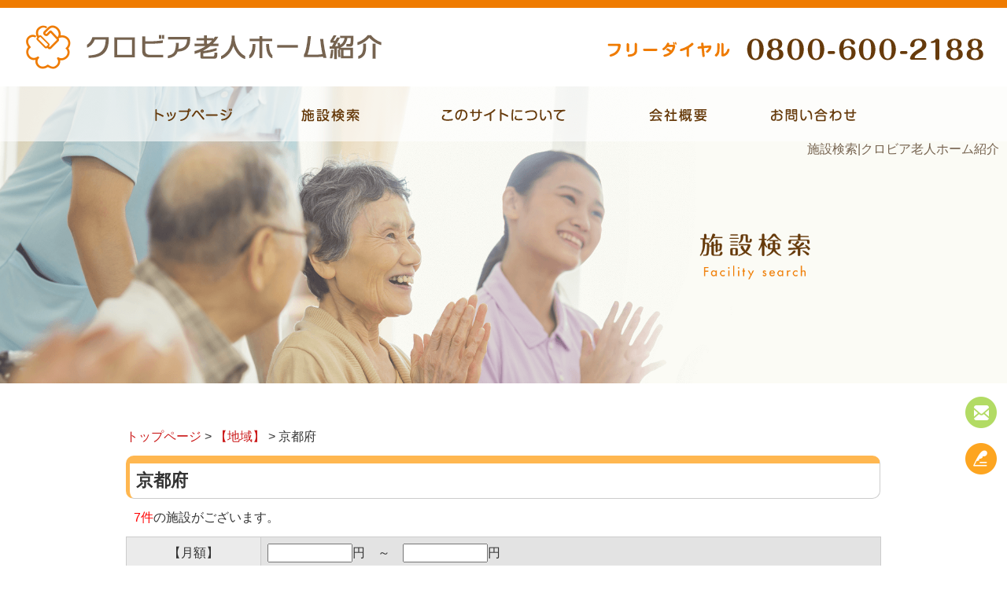

--- FILE ---
content_type: text/html; charset=UTF-8
request_url: https://www.clovia-shokai.com/estate/products/list.php?category_id=48
body_size: 18567
content:
<?xml version="1.0" encoding="UTF-8"?>
<!DOCTYPE html PUBLIC "-//W3C//DTD XHTML 1.0 Transitional//EN" "http://www.w3.org/TR/xhtml1/DTD/xhtml1-transitional.dtd">

<html xmlns="http://www.w3.org/1999/xhtml" lang="ja" xml:lang="ja">
<head>
<meta http-equiv="Content-Type" content="text/html; charset=UTF-8" />
<title>クロビア老人ホーム紹介 / 京都府</title>
<meta http-equiv="Content-Script-Type" content="text/javascript" />
<meta http-equiv="Content-Style-Type" content="text/css" />

<link rel="stylesheet" type="text/css" media="all" href="/60016457/wp-content/themes/multipress/style.css" />
<link rel="stylesheet" type="text/css" media="all" href="/60016457/wp-content/themes/multipress/theme.css" />
<link rel="stylesheet" type="text/css" media="all" href="/60016457/wp-content/themes/multipress/common.css" />
<link rel="stylesheet" type="text/css" media="all" href="/files/files_common.css" />
<link rel="stylesheet" type="text/css" media="all" href="/files/files_pc.css" />


<link rel="shortcut icon" href="/favicon.ico" />
<link rel="icon" type="image/vnd.microsoft.icon" href="/favicon.ico" />
<link rel="stylesheet" href="/estate/js/jquery.colorbox/colorbox.css" type="text/css" media="all" />
<link rel="stylesheet" href="/estate/user_data/packages/default/css/import.css" type="text/css" media="all" />
<link rel="alternate" type="application/rss+xml" title="RSS" href="http://www.clovia-shokai.com/rss/" />
<!--[if lt IE 9]>
<script src="/estate/js/jquery-1.11.1.min.js"></script>
<![endif]-->
<!--[if gte IE 9]><!-->
<script src="/estate/js/jquery-2.1.1.min.js"></script>
<!--<![endif]-->
<script type="text/javascript" src="/estate/js/eccube.js"></script>
<!-- #2342 次期メジャーバージョン(2.14)にてeccube.legacy.jsは削除予定.モジュール、プラグインの互換性を考慮して2.13では残します. -->
<script type="text/javascript" src="/estate/js/eccube.legacy.js"></script>
<script type="text/javascript" src="/estate/js/jquery.colorbox/jquery.colorbox-min.js"></script>



<script type="text/javascript">//<![CDATA[
    eccube.productsClassCategories = [];function fnOnLoad() {}
    $(function(){
        fnOnLoad(); 
    });
//]]></script>


</head>

<!-- ▼BODY部 スタート -->

<body class="LC_Page_Products_List"><noscript><p>JavaScript を有効にしてご利用下さい.</p></noscript><div class="frame_outer"><a name="top" id="top"></a><!--▼HEADER-->
<!-- Global site tag (gtag.js) - Google Analytics --><script async src="https://www.googletagmanager.com/gtag/js?id=G-E3GXYN5JZ9"></script><script>window.dataLayer = window.dataLayer || [];function gtag(){dataLayer.push(arguments);}gtag('js', new Date());gtag('config', 'G-E3GXYN5JZ9');</script><script type="text/javascript" src="/files/js/effect_pc_shop.js"></script><div id="branding_box"><h1 id="site-description"><a href="/" title="クロビア老人ホーム紹介" rel="home">  施設検索|クロビア老人ホーム紹介</a></h1><div id="header_information" class="post"><div class="post-data"><div class="main_header"><a href="/"><img src="/files/sp1.gif" width="240" height="100" /></a></div><div class="secondmain"><img src="/files/second_main_bg.png" class="second_bg" /><div><a href="/info">クロビア老人ホーム紹介とは</a></div></div></div><div class="clear_float"></div></div><!-- #header_information --><div id="access" role="navigation"><div class="menu-header"><ul id="menu-gnavi" class="menu"><li id="menu-item-34" class="gnavi11 menu-item menu-item-type-post_type menu-item-object-page menu-item-home menu-item-34"><a href="/">トップページ</a></li><li id="menu-item-1039" class="gnavi12 menu-item menu-item-type-custom menu-item-object-custom menu-item-1039"><a href="/estate/products/list.php?category_id=13">施設検索</a></li><li id="menu-item-35" class="gnavi13 menu-item menu-item-type-post_type menu-item-object-page current-menu-ancestor current-menu-parent current_page_parent current_page_ancestor menu-item-has-children menu-item-35"><a href="/about">このサイトについて</a><ul class="sub-menu"><li id="menu-item-1040" class="sub-gnavi2 menu-item menu-item-type-post_type menu-item-object-page menu-item-1040"><a href="/info">クロビア老人ホーム紹介とは</a></li><li id="menu-item-33" class="sub-gnavi2 menu-item menu-item-type-post_type menu-item-object-page menu-item-33"><a href="/type">老人ホームの種類</a></li><li id="menu-item-1041" class="sub-gnavi2 menu-item menu-item-type-post_type menu-item-object-page menu-item-1041"><a href="/voice">お客様の声</a></li><li id="menu-item-1042" class="sub-gnavi2 menu-item menu-item-type-post_type menu-item-object-page current-menu-item page_item page-item-1002 current_page_item menu-item-1042"><a href="/faq">よくあるご質問</a></li><li id="menu-item-32" class="sub-gnavi2 menu-item menu-item-type-post_type menu-item-object-page menu-item-32"><a href="/flow">ご入居までの流れ</a></li><li id="menu-item-1044" class="sub-gnavi2 menu-item menu-item-type-post_type menu-item-object-page menu-item-1044"><a href="/blog">スタッフブログ</a></li></ul></li><li id="menu-item-84" class="gnavi14 menu-item menu-item-type-post_type menu-item-object-page menu-item-84"><a href="/company">会社概要</a></li><li id="menu-item-31" class="gnavi15 menu-item menu-item-type-post_type menu-item-object-page menu-item-31"><a href="/contact">お問い合わせ</a></li></ul></div>	</div><!-- #access --></div><!-- #branding_box --><div id="main_teaser" class="entry_teaser_1002"><img alt="施設検索" src="/files/pc_teaser_02.png"></div>
<!--▲HEADER--><!--<div id="container" class="clearfix">--><div id="outer_block" class="colnum1"><!-- ▼パンクズリスト(一覧用) --><div id="breadcrumb"><a href="http://www.clovia-shokai.com/">トップページ</a>&nbsp;&gt;&nbsp;<a href="./list.php?category_id=13">【地域】</a>&nbsp;&gt;&nbsp;京都府</div><!-- ▲パンクズリスト(一覧用) --><!-- ▼メイン --><script type="text/javascript">
function fnSetClassCategories(form, classcat_id2_selected) {
    var $form = $(form);
    var product_id = $form.find('input[name=product_id]').val();
    var $sele1 = $form.find('select[name=classcategory_id1]');
    var $sele2 = $form.find('select[name=classcategory_id2]');
    eccube.setClassCategories($form, product_id, $sele1, $sele2, classcat_id2_selected);
}
// 並び順を変更
function fnChangeOrderby(orderby) {
    eccube.setValue('orderby', orderby);
    eccube.setValue('pageno', 1);
    eccube.submitForm();
}
// 表示件数を変更
function fnChangeDispNumber(dispNumber) {
    eccube.setValue('disp_number', dispNumber);
    eccube.setValue('pageno', 1);
    eccube.submitForm();
}
// 続きを読む
$(function(){
    $('.more').on('click' , function(){
        var data = $(this).attr("id");
        $('.'+data).css('height', 'auto');
        $('.'+data).css('white-space', 'normal');
        $('#'+data).css('display', 'none');
    });
});

/**
* 詳細条件検索機能
* 必要データ取得＞JSに渡す
*/
var PHP_DATA = "{\"live_dtb_category\":[{\"category_id\":\"13\",\"category_name\":\"\\u3010\\u5730\\u57df\\u3011\",\"parent_category_id\":\"0\",\"level\":\"1\",\"rank\":\"113\",\"link_url\":null},{\"category_id\":\"53\",\"category_name\":\"\\u3010\\u65bd\\u8a2d\\u306e\\u7a2e\\u985e\\u3011\",\"parent_category_id\":\"0\",\"level\":\"1\",\"rank\":\"106\",\"link_url\":null},{\"category_id\":\"54\",\"category_name\":\"\\u3010\\u5bfe\\u8c61\\u8005\\u3011\",\"parent_category_id\":\"0\",\"level\":\"1\",\"rank\":\"96\",\"link_url\":null},{\"category_id\":\"55\",\"category_name\":\"\\u3010\\u7279\\u5fb4\\u3011\",\"parent_category_id\":\"0\",\"level\":\"1\",\"rank\":\"80\",\"link_url\":null},{\"category_id\":\"56\",\"category_name\":\"\\u3010\\u770b\\u8b77\\u30fb\\u533b\\u7642\\u4f53\\u5236\\u3011\",\"parent_category_id\":\"0\",\"level\":\"1\",\"rank\":\"64\",\"link_url\":null},{\"category_id\":\"46\",\"category_name\":\"\\u5948\\u826f\\u770c\",\"parent_category_id\":\"13\",\"level\":\"2\",\"rank\":\"112\",\"link_url\":null},{\"category_id\":\"47\",\"category_name\":\"\\u5927\\u962a\\u5e9c\",\"parent_category_id\":\"13\",\"level\":\"2\",\"rank\":\"111\",\"link_url\":null},{\"category_id\":\"48\",\"category_name\":\"\\u4eac\\u90fd\\u5e9c\",\"parent_category_id\":\"13\",\"level\":\"2\",\"rank\":\"110\",\"link_url\":null},{\"category_id\":\"49\",\"category_name\":\"\\u5175\\u5eab\\u770c\",\"parent_category_id\":\"13\",\"level\":\"2\",\"rank\":\"109\",\"link_url\":null},{\"category_id\":\"50\",\"category_name\":\"\\u6ecb\\u8cc0\\u770c\",\"parent_category_id\":\"13\",\"level\":\"2\",\"rank\":\"108\",\"link_url\":null},{\"category_id\":\"51\",\"category_name\":\"\\u548c\\u6b4c\\u5c71\\u770c\",\"parent_category_id\":\"13\",\"level\":\"2\",\"rank\":\"107\",\"link_url\":null},{\"category_id\":\"57\",\"category_name\":\"\\u4ecb\\u8b77\\u4ed8\\u304d\\u6709\\u6599\\u8001\\u4eba\\u30db\\u30fc\\u30e0\",\"parent_category_id\":\"53\",\"level\":\"2\",\"rank\":\"105\",\"link_url\":null},{\"category_id\":\"61\",\"category_name\":\"\\u4f4f\\u5b85\\u578b\\u6709\\u6599\\u8001\\u4eba\\u30db\\u30fc\\u30e0\",\"parent_category_id\":\"53\",\"level\":\"2\",\"rank\":\"104\",\"link_url\":null},{\"category_id\":\"62\",\"category_name\":\"\\u30b5\\u30fc\\u30d3\\u30b9\\u4ed8\\u304d\\u9ad8\\u9f62\\u8005\\u5411\\u3051\\u4f4f\\u5b85\",\"parent_category_id\":\"53\",\"level\":\"2\",\"rank\":\"103\",\"link_url\":null},{\"category_id\":\"68\",\"category_name\":\"\\u30b0\\u30eb\\u30fc\\u30d7\\u30db\\u30fc\\u30e0\",\"parent_category_id\":\"53\",\"level\":\"2\",\"rank\":\"102\",\"link_url\":null},{\"category_id\":\"67\",\"category_name\":\"\\u30b1\\u30a2\\u30cf\\u30a6\\u30b9\",\"parent_category_id\":\"53\",\"level\":\"2\",\"rank\":\"101\",\"link_url\":null},{\"category_id\":\"66\",\"category_name\":\"\\u9ad8\\u9f62\\u8005\\u4f4f\\u5b85\",\"parent_category_id\":\"53\",\"level\":\"2\",\"rank\":\"100\",\"link_url\":null},{\"category_id\":\"65\",\"category_name\":\"\\u7279\\u5225\\u990a\\u8b77\\u8001\\u4eba\\u30db\\u30fc\\u30e0\",\"parent_category_id\":\"53\",\"level\":\"2\",\"rank\":\"99\",\"link_url\":null},{\"category_id\":\"64\",\"category_name\":\"\\u8001\\u4eba\\u4fdd\\u5065\\u65bd\\u8a2d(\\u8001\\u5065)\",\"parent_category_id\":\"53\",\"level\":\"2\",\"rank\":\"98\",\"link_url\":null},{\"category_id\":\"63\",\"category_name\":\"\\u30b7\\u30cb\\u30a2\\u5411\\u3051\\u5206\\u8b72\\u30de\\u30f3\\u30b7\\u30e7\\u30f3\",\"parent_category_id\":\"53\",\"level\":\"2\",\"rank\":\"97\",\"link_url\":null},{\"category_id\":\"160\",\"category_name\":\"\\u81ea\\u7acb\",\"parent_category_id\":\"54\",\"level\":\"2\",\"rank\":\"95\",\"link_url\":null},{\"category_id\":\"58\",\"category_name\":\"\\u8981\\u652f\\u63f41\",\"parent_category_id\":\"54\",\"level\":\"2\",\"rank\":\"94\",\"link_url\":null},{\"category_id\":\"81\",\"category_name\":\"\\u8981\\u652f\\u63f42\",\"parent_category_id\":\"54\",\"level\":\"2\",\"rank\":\"93\",\"link_url\":null},{\"category_id\":\"80\",\"category_name\":\"\\u8981\\u4ecb\\u8b771\",\"parent_category_id\":\"54\",\"level\":\"2\",\"rank\":\"92\",\"link_url\":null},{\"category_id\":\"79\",\"category_name\":\"\\u8981\\u4ecb\\u8b772\",\"parent_category_id\":\"54\",\"level\":\"2\",\"rank\":\"91\",\"link_url\":null},{\"category_id\":\"78\",\"category_name\":\"\\u8981\\u4ecb\\u8b773\",\"parent_category_id\":\"54\",\"level\":\"2\",\"rank\":\"90\",\"link_url\":null},{\"category_id\":\"77\",\"category_name\":\"\\u8981\\u4ecb\\u8b774\",\"parent_category_id\":\"54\",\"level\":\"2\",\"rank\":\"89\",\"link_url\":null},{\"category_id\":\"76\",\"category_name\":\"\\u8981\\u4ecb\\u8b775\",\"parent_category_id\":\"54\",\"level\":\"2\",\"rank\":\"88\",\"link_url\":null},{\"category_id\":\"75\",\"category_name\":\"\\u969c\\u5bb3\\u533a\\u52061\",\"parent_category_id\":\"54\",\"level\":\"2\",\"rank\":\"87\",\"link_url\":null},{\"category_id\":\"74\",\"category_name\":\"\\u969c\\u5bb3\\u533a\\u52062\",\"parent_category_id\":\"54\",\"level\":\"2\",\"rank\":\"86\",\"link_url\":null},{\"category_id\":\"73\",\"category_name\":\"\\u969c\\u5bb3\\u533a\\u52063\",\"parent_category_id\":\"54\",\"level\":\"2\",\"rank\":\"85\",\"link_url\":null},{\"category_id\":\"72\",\"category_name\":\"\\u969c\\u5bb3\\u533a\\u52064\",\"parent_category_id\":\"54\",\"level\":\"2\",\"rank\":\"84\",\"link_url\":null},{\"category_id\":\"71\",\"category_name\":\"\\u969c\\u5bb3\\u533a\\u52065\",\"parent_category_id\":\"54\",\"level\":\"2\",\"rank\":\"83\",\"link_url\":null},{\"category_id\":\"70\",\"category_name\":\"\\u969c\\u5bb3\\u533a\\u52066\",\"parent_category_id\":\"54\",\"level\":\"2\",\"rank\":\"82\",\"link_url\":null},{\"category_id\":\"69\",\"category_name\":\"\\u751f\\u6d3b\\u4fdd\\u8b77\",\"parent_category_id\":\"54\",\"level\":\"2\",\"rank\":\"81\",\"link_url\":null},{\"category_id\":\"97\",\"category_name\":\"\\u81ea\\u7acb\\u53ef\",\"parent_category_id\":\"55\",\"level\":\"2\",\"rank\":\"79\",\"link_url\":null},{\"category_id\":\"96\",\"category_name\":\"\\u8981\\u652f\\u63f4\\u53ef\",\"parent_category_id\":\"55\",\"level\":\"2\",\"rank\":\"78\",\"link_url\":null},{\"category_id\":\"95\",\"category_name\":\"\\u592b\\u5a66\\u90e8\\u5c4b\\u6709\",\"parent_category_id\":\"55\",\"level\":\"2\",\"rank\":\"77\",\"link_url\":null},{\"category_id\":\"94\",\"category_name\":\"\\u65e5\\u4e2d\\u770b\\u8b77\\u5e2b\",\"parent_category_id\":\"55\",\"level\":\"2\",\"rank\":\"76\",\"link_url\":null},{\"category_id\":\"93\",\"category_name\":\"24\\u6642\\u9593\\u770b\\u8b77\\u5e2b\",\"parent_category_id\":\"55\",\"level\":\"2\",\"rank\":\"75\",\"link_url\":null},{\"category_id\":\"92\",\"category_name\":\"\\u751f\\u6d3b\\u4fdd\\u8b77\\u76f8\\u8ac7\\u53ef\",\"parent_category_id\":\"55\",\"level\":\"2\",\"rank\":\"74\",\"link_url\":null},{\"category_id\":\"91\",\"category_name\":\"\\u98f2\\u9152\\u76f8\\u8ac7\\u53ef\",\"parent_category_id\":\"55\",\"level\":\"2\",\"rank\":\"73\",\"link_url\":null},{\"category_id\":\"90\",\"category_name\":\"\\u55ab\\u7159\\u5834\\u6240\\u6709\",\"parent_category_id\":\"55\",\"level\":\"2\",\"rank\":\"72\",\"link_url\":null},{\"category_id\":\"89\",\"category_name\":\"\\u30da\\u30c3\\u30c8\\u4fdd\\u80b2\\u53ef\",\"parent_category_id\":\"55\",\"level\":\"2\",\"rank\":\"71\",\"link_url\":null},{\"category_id\":\"88\",\"category_name\":\"\\u770b\\u53d6\\u308a\",\"parent_category_id\":\"55\",\"level\":\"2\",\"rank\":\"70\",\"link_url\":null},{\"category_id\":\"87\",\"category_name\":\"\\u30c7\\u30a4\\u30b5\\u30fc\\u30d3\\u30b9\\u4f75\\u8a2d\",\"parent_category_id\":\"55\",\"level\":\"2\",\"rank\":\"69\",\"link_url\":null},{\"category_id\":\"86\",\"category_name\":\"\\u4fdd\\u8a3c\\u4eba\\u76f8\\u8ac7\\u53ef\",\"parent_category_id\":\"55\",\"level\":\"2\",\"rank\":\"68\",\"link_url\":null},{\"category_id\":\"85\",\"category_name\":\"\\u9ad8\\u7d1a\\u30d5\\u309a\\u30ec\\u30df\\u30a2\\u30e0\",\"parent_category_id\":\"55\",\"level\":\"2\",\"rank\":\"67\",\"link_url\":null},{\"category_id\":\"84\",\"category_name\":\"\\u30ec\\u30af\\u6bce\\u65e5\",\"parent_category_id\":\"55\",\"level\":\"2\",\"rank\":\"66\",\"link_url\":null},{\"category_id\":\"83\",\"category_name\":\"\\u30ea\\u30cf\\u30d3\\u30ea\",\"parent_category_id\":\"55\",\"level\":\"2\",\"rank\":\"65\",\"link_url\":null},{\"category_id\":\"117\",\"category_name\":\"\\u7cd6\\u5c3f\\u75c5\\u30fb\\u30a4\\u30f3\\u30b9\\u30ea\\u30f3\",\"parent_category_id\":\"56\",\"level\":\"2\",\"rank\":\"63\",\"link_url\":null},{\"category_id\":\"116\",\"category_name\":\"\\u30b9\\u30c8\\u30fc\\u30de\\u30fb\\u4eba\\u5de5\\u809b\\u9580\",\"parent_category_id\":\"56\",\"level\":\"2\",\"rank\":\"60\",\"link_url\":null},{\"category_id\":\"115\",\"category_name\":\"\\u80c3\\u308d\\u3046\",\"parent_category_id\":\"56\",\"level\":\"2\",\"rank\":\"57\",\"link_url\":null},{\"category_id\":\"114\",\"category_name\":\"\\u5728\\u5b85\\u9178\\u7d20\",\"parent_category_id\":\"56\",\"level\":\"2\",\"rank\":\"54\",\"link_url\":null},{\"category_id\":\"113\",\"category_name\":\"\\u9f3b\\u8154\\u7d4c\\u7ba1\",\"parent_category_id\":\"56\",\"level\":\"2\",\"rank\":\"51\",\"link_url\":null},{\"category_id\":\"112\",\"category_name\":\"\\u305f\\u3093\\u5438\\u5f15\",\"parent_category_id\":\"56\",\"level\":\"2\",\"rank\":\"48\",\"link_url\":null},{\"category_id\":\"111\",\"category_name\":\"\\u30da\\u30fc\\u30b9\\u30e1\\u30fc\\u30ab\\u30fc\",\"parent_category_id\":\"56\",\"level\":\"2\",\"rank\":\"45\",\"link_url\":null},{\"category_id\":\"110\",\"category_name\":\"\\u4eba\\u5de5\\u900f\\u6790\",\"parent_category_id\":\"56\",\"level\":\"2\",\"rank\":\"42\",\"link_url\":null},{\"category_id\":\"109\",\"category_name\":\"\\u5e8a\\u305a\\u308c\",\"parent_category_id\":\"56\",\"level\":\"2\",\"rank\":\"39\",\"link_url\":null},{\"category_id\":\"108\",\"category_name\":\"\\u6c17\\u7ba1\\u5207\\u958b\",\"parent_category_id\":\"56\",\"level\":\"2\",\"rank\":\"36\",\"link_url\":null},{\"category_id\":\"107\",\"category_name\":\"\\u7b4b\\u840e\\u7e2e\\u6027\\u5074\\u7d22\\u786c\\u5316\\u75c7(ALS)\",\"parent_category_id\":\"56\",\"level\":\"2\",\"rank\":\"33\",\"link_url\":null},{\"category_id\":\"106\",\"category_name\":\"\\u4e2d\\u5fc3\\u9759\\u8108\\u6804\\u990a(IVH)\",\"parent_category_id\":\"56\",\"level\":\"2\",\"rank\":\"30\",\"link_url\":null},{\"category_id\":\"105\",\"category_name\":\"\\u5c3f\\u30d0\\u30eb\\u30fc\\u30f3\",\"parent_category_id\":\"56\",\"level\":\"2\",\"rank\":\"27\",\"link_url\":null},{\"category_id\":\"104\",\"category_name\":\"\\u8a8d\\u77e5\\u75c7\",\"parent_category_id\":\"56\",\"level\":\"2\",\"rank\":\"24\",\"link_url\":null},{\"category_id\":\"103\",\"category_name\":\"\\u30d1\\u30fc\\u30ad\\u30f3\\u30bd\\u30f3\\u75c5\",\"parent_category_id\":\"56\",\"level\":\"2\",\"rank\":\"21\",\"link_url\":null},{\"category_id\":\"102\",\"category_name\":\"\\u75a5\\u766c(\\u304b\\u3044\\u305b\\u3093)\",\"parent_category_id\":\"56\",\"level\":\"2\",\"rank\":\"18\",\"link_url\":null},{\"category_id\":\"101\",\"category_name\":\"\\u6885\\u6bd2\",\"parent_category_id\":\"56\",\"level\":\"2\",\"rank\":\"15\",\"link_url\":null},{\"category_id\":\"100\",\"category_name\":\"HIV\",\"parent_category_id\":\"56\",\"level\":\"2\",\"rank\":\"12\",\"link_url\":null},{\"category_id\":\"99\",\"category_name\":\"\\u30d6\\u30c9\\u30a6\\u7403\\u83cc\\u611f\\u67d3\\u75c7(MRSA)\",\"parent_category_id\":\"56\",\"level\":\"2\",\"rank\":\"9\",\"link_url\":null},{\"category_id\":\"98\",\"category_name\":\"\\u809d\\u708e\",\"parent_category_id\":\"56\",\"level\":\"2\",\"rank\":\"6\",\"link_url\":null},{\"category_id\":\"60\",\"category_name\":\"\\u7d50\\u6838\",\"parent_category_id\":\"56\",\"level\":\"2\",\"rank\":\"3\",\"link_url\":null},{\"category_id\":\"118\",\"category_name\":\"\\u25ef\\u53d7\\u5165\\u53ef\",\"parent_category_id\":\"117\",\"level\":\"3\",\"rank\":\"62\",\"link_url\":null},{\"category_id\":\"119\",\"category_name\":\"\\u25b3\\u8981\\u76f8\\u8ac7\",\"parent_category_id\":\"117\",\"level\":\"3\",\"rank\":\"61\",\"link_url\":null},{\"category_id\":\"121\",\"category_name\":\"\\u25ef\\u53d7\\u5165\\u53ef\",\"parent_category_id\":\"116\",\"level\":\"3\",\"rank\":\"59\",\"link_url\":null},{\"category_id\":\"120\",\"category_name\":\"\\u25b3\\u8981\\u76f8\\u8ac7\",\"parent_category_id\":\"116\",\"level\":\"3\",\"rank\":\"58\",\"link_url\":null},{\"category_id\":\"123\",\"category_name\":\"\\u25ef\\u53d7\\u5165\\u53ef\",\"parent_category_id\":\"115\",\"level\":\"3\",\"rank\":\"56\",\"link_url\":null},{\"category_id\":\"122\",\"category_name\":\"\\u25b3\\u8981\\u76f8\\u8ac7\",\"parent_category_id\":\"115\",\"level\":\"3\",\"rank\":\"55\",\"link_url\":null},{\"category_id\":\"125\",\"category_name\":\"\\u25ef\\u53d7\\u5165\\u53ef\",\"parent_category_id\":\"114\",\"level\":\"3\",\"rank\":\"53\",\"link_url\":null},{\"category_id\":\"124\",\"category_name\":\"\\u25b3\\u8981\\u76f8\\u8ac7\",\"parent_category_id\":\"114\",\"level\":\"3\",\"rank\":\"52\",\"link_url\":null},{\"category_id\":\"127\",\"category_name\":\"\\u25ef\\u53d7\\u5165\\u53ef\",\"parent_category_id\":\"113\",\"level\":\"3\",\"rank\":\"50\",\"link_url\":null},{\"category_id\":\"126\",\"category_name\":\"\\u25b3\\u8981\\u76f8\\u8ac7\",\"parent_category_id\":\"113\",\"level\":\"3\",\"rank\":\"49\",\"link_url\":null},{\"category_id\":\"129\",\"category_name\":\"\\u25ef\\u53d7\\u5165\\u53ef\",\"parent_category_id\":\"112\",\"level\":\"3\",\"rank\":\"47\",\"link_url\":null},{\"category_id\":\"128\",\"category_name\":\"\\u25b3\\u8981\\u76f8\\u8ac7\",\"parent_category_id\":\"112\",\"level\":\"3\",\"rank\":\"46\",\"link_url\":null},{\"category_id\":\"131\",\"category_name\":\"\\u25ef\\u53d7\\u5165\\u53ef\",\"parent_category_id\":\"111\",\"level\":\"3\",\"rank\":\"44\",\"link_url\":null},{\"category_id\":\"130\",\"category_name\":\"\\u25b3\\u8981\\u76f8\\u8ac7\",\"parent_category_id\":\"111\",\"level\":\"3\",\"rank\":\"43\",\"link_url\":null},{\"category_id\":\"133\",\"category_name\":\"\\u25ef\\u53d7\\u5165\\u53ef\",\"parent_category_id\":\"110\",\"level\":\"3\",\"rank\":\"41\",\"link_url\":null},{\"category_id\":\"132\",\"category_name\":\"\\u25b3\\u8981\\u76f8\\u8ac7\",\"parent_category_id\":\"110\",\"level\":\"3\",\"rank\":\"40\",\"link_url\":null},{\"category_id\":\"135\",\"category_name\":\"\\u25ef\\u53d7\\u5165\\u53ef\",\"parent_category_id\":\"109\",\"level\":\"3\",\"rank\":\"38\",\"link_url\":null},{\"category_id\":\"134\",\"category_name\":\"\\u25b3\\u8981\\u76f8\\u8ac7\",\"parent_category_id\":\"109\",\"level\":\"3\",\"rank\":\"37\",\"link_url\":null},{\"category_id\":\"137\",\"category_name\":\"\\u25ef\\u53d7\\u5165\\u53ef\",\"parent_category_id\":\"108\",\"level\":\"3\",\"rank\":\"35\",\"link_url\":null},{\"category_id\":\"136\",\"category_name\":\"\\u25b3\\u8981\\u76f8\\u8ac7\",\"parent_category_id\":\"108\",\"level\":\"3\",\"rank\":\"34\",\"link_url\":null},{\"category_id\":\"139\",\"category_name\":\"\\u25ef\\u53d7\\u5165\\u53ef\",\"parent_category_id\":\"107\",\"level\":\"3\",\"rank\":\"32\",\"link_url\":null},{\"category_id\":\"138\",\"category_name\":\"\\u25b3\\u8981\\u76f8\\u8ac7\",\"parent_category_id\":\"107\",\"level\":\"3\",\"rank\":\"31\",\"link_url\":null},{\"category_id\":\"141\",\"category_name\":\"\\u25ef\\u53d7\\u5165\\u53ef\",\"parent_category_id\":\"106\",\"level\":\"3\",\"rank\":\"29\",\"link_url\":null},{\"category_id\":\"140\",\"category_name\":\"\\u25b3\\u8981\\u76f8\\u8ac7\",\"parent_category_id\":\"106\",\"level\":\"3\",\"rank\":\"28\",\"link_url\":null},{\"category_id\":\"143\",\"category_name\":\"\\u25ef\\u53d7\\u5165\\u53ef\",\"parent_category_id\":\"105\",\"level\":\"3\",\"rank\":\"26\",\"link_url\":null},{\"category_id\":\"142\",\"category_name\":\"\\u25b3\\u8981\\u76f8\\u8ac7\",\"parent_category_id\":\"105\",\"level\":\"3\",\"rank\":\"25\",\"link_url\":null},{\"category_id\":\"159\",\"category_name\":\"\\u25ef\\u53d7\\u5165\\u53ef\",\"parent_category_id\":\"104\",\"level\":\"3\",\"rank\":\"23\",\"link_url\":null},{\"category_id\":\"144\",\"category_name\":\"\\u25b3\\u8981\\u76f8\\u8ac7\",\"parent_category_id\":\"104\",\"level\":\"3\",\"rank\":\"22\",\"link_url\":null},{\"category_id\":\"158\",\"category_name\":\"\\u25ef\\u53d7\\u5165\\u53ef\",\"parent_category_id\":\"103\",\"level\":\"3\",\"rank\":\"20\",\"link_url\":null},{\"category_id\":\"145\",\"category_name\":\"\\u25b3\\u8981\\u76f8\\u8ac7\",\"parent_category_id\":\"103\",\"level\":\"3\",\"rank\":\"19\",\"link_url\":null},{\"category_id\":\"157\",\"category_name\":\"\\u25ef\\u53d7\\u5165\\u53ef\",\"parent_category_id\":\"102\",\"level\":\"3\",\"rank\":\"17\",\"link_url\":null},{\"category_id\":\"146\",\"category_name\":\"\\u25b3\\u8981\\u76f8\\u8ac7\",\"parent_category_id\":\"102\",\"level\":\"3\",\"rank\":\"16\",\"link_url\":null},{\"category_id\":\"156\",\"category_name\":\"\\u25ef\\u53d7\\u5165\\u53ef\",\"parent_category_id\":\"101\",\"level\":\"3\",\"rank\":\"14\",\"link_url\":null},{\"category_id\":\"147\",\"category_name\":\"\\u25b3\\u8981\\u76f8\\u8ac7\",\"parent_category_id\":\"101\",\"level\":\"3\",\"rank\":\"13\",\"link_url\":null},{\"category_id\":\"155\",\"category_name\":\"\\u25ef\\u53d7\\u5165\\u53ef\",\"parent_category_id\":\"100\",\"level\":\"3\",\"rank\":\"11\",\"link_url\":null},{\"category_id\":\"148\",\"category_name\":\"\\u25b3\\u8981\\u76f8\\u8ac7\",\"parent_category_id\":\"100\",\"level\":\"3\",\"rank\":\"10\",\"link_url\":null},{\"category_id\":\"154\",\"category_name\":\"\\u25ef\\u53d7\\u5165\\u53ef\",\"parent_category_id\":\"99\",\"level\":\"3\",\"rank\":\"8\",\"link_url\":null},{\"category_id\":\"149\",\"category_name\":\"\\u25b3\\u8981\\u76f8\\u8ac7\",\"parent_category_id\":\"99\",\"level\":\"3\",\"rank\":\"7\",\"link_url\":null},{\"category_id\":\"153\",\"category_name\":\"\\u25ef\\u53d7\\u5165\\u53ef\",\"parent_category_id\":\"98\",\"level\":\"3\",\"rank\":\"5\",\"link_url\":null},{\"category_id\":\"150\",\"category_name\":\"\\u25b3\\u8981\\u76f8\\u8ac7\",\"parent_category_id\":\"98\",\"level\":\"3\",\"rank\":\"4\",\"link_url\":null},{\"category_id\":\"152\",\"category_name\":\"\\u25ef\\u53d7\\u5165\\u53ef\",\"parent_category_id\":\"60\",\"level\":\"3\",\"rank\":\"2\",\"link_url\":null},{\"category_id\":\"151\",\"category_name\":\"\\u25b3\\u8981\\u76f8\\u8ac7\",\"parent_category_id\":\"60\",\"level\":\"3\",\"rank\":\"1\",\"link_url\":null}],\"live_dtb_product_categories\":[{\"product_id\":\"164\",\"category_id\":\"48\"},{\"product_id\":\"170\",\"category_id\":\"48\"},{\"product_id\":\"165\",\"category_id\":\"48\"},{\"product_id\":\"172\",\"category_id\":\"48\"},{\"product_id\":\"169\",\"category_id\":\"48\"},{\"product_id\":\"162\",\"category_id\":\"48\"},{\"product_id\":\"171\",\"category_id\":\"48\"},{\"product_id\":\"164\",\"category_id\":\"61\"},{\"product_id\":\"162\",\"category_id\":\"61\"},{\"product_id\":\"170\",\"category_id\":\"62\"},{\"product_id\":\"165\",\"category_id\":\"62\"},{\"product_id\":\"169\",\"category_id\":\"62\"},{\"product_id\":\"172\",\"category_id\":\"66\"},{\"product_id\":\"171\",\"category_id\":\"66\"},{\"product_id\":\"165\",\"category_id\":\"160\"},{\"product_id\":\"165\",\"category_id\":\"58\"},{\"product_id\":\"165\",\"category_id\":\"81\"},{\"product_id\":\"172\",\"category_id\":\"80\"},{\"product_id\":\"165\",\"category_id\":\"80\"},{\"product_id\":\"169\",\"category_id\":\"80\"},{\"product_id\":\"162\",\"category_id\":\"80\"},{\"product_id\":\"171\",\"category_id\":\"80\"},{\"product_id\":\"164\",\"category_id\":\"80\"},{\"product_id\":\"170\",\"category_id\":\"80\"},{\"product_id\":\"169\",\"category_id\":\"79\"},{\"product_id\":\"162\",\"category_id\":\"79\"},{\"product_id\":\"171\",\"category_id\":\"79\"},{\"product_id\":\"164\",\"category_id\":\"79\"},{\"product_id\":\"170\",\"category_id\":\"79\"},{\"product_id\":\"172\",\"category_id\":\"79\"},{\"product_id\":\"165\",\"category_id\":\"79\"},{\"product_id\":\"162\",\"category_id\":\"78\"},{\"product_id\":\"171\",\"category_id\":\"78\"},{\"product_id\":\"164\",\"category_id\":\"78\"},{\"product_id\":\"170\",\"category_id\":\"78\"},{\"product_id\":\"172\",\"category_id\":\"78\"},{\"product_id\":\"165\",\"category_id\":\"78\"},{\"product_id\":\"169\",\"category_id\":\"78\"},{\"product_id\":\"171\",\"category_id\":\"77\"},{\"product_id\":\"164\",\"category_id\":\"77\"},{\"product_id\":\"170\",\"category_id\":\"77\"},{\"product_id\":\"172\",\"category_id\":\"77\"},{\"product_id\":\"165\",\"category_id\":\"77\"},{\"product_id\":\"169\",\"category_id\":\"77\"},{\"product_id\":\"162\",\"category_id\":\"77\"},{\"product_id\":\"164\",\"category_id\":\"76\"},{\"product_id\":\"170\",\"category_id\":\"76\"},{\"product_id\":\"172\",\"category_id\":\"76\"},{\"product_id\":\"165\",\"category_id\":\"76\"},{\"product_id\":\"169\",\"category_id\":\"76\"},{\"product_id\":\"162\",\"category_id\":\"76\"},{\"product_id\":\"171\",\"category_id\":\"76\"},{\"product_id\":\"170\",\"category_id\":\"69\"},{\"product_id\":\"169\",\"category_id\":\"69\"},{\"product_id\":\"162\",\"category_id\":\"69\"},{\"product_id\":\"165\",\"category_id\":\"97\"},{\"product_id\":\"170\",\"category_id\":\"95\"},{\"product_id\":\"172\",\"category_id\":\"95\"},{\"product_id\":\"169\",\"category_id\":\"95\"},{\"product_id\":\"164\",\"category_id\":\"95\"},{\"product_id\":\"171\",\"category_id\":\"94\"},{\"product_id\":\"172\",\"category_id\":\"94\"},{\"product_id\":\"172\",\"category_id\":\"93\"},{\"product_id\":\"172\",\"category_id\":\"92\"},{\"product_id\":\"165\",\"category_id\":\"92\"},{\"product_id\":\"169\",\"category_id\":\"92\"},{\"product_id\":\"162\",\"category_id\":\"92\"},{\"product_id\":\"170\",\"category_id\":\"92\"},{\"product_id\":\"165\",\"category_id\":\"91\"},{\"product_id\":\"162\",\"category_id\":\"91\"},{\"product_id\":\"165\",\"category_id\":\"90\"},{\"product_id\":\"169\",\"category_id\":\"90\"},{\"product_id\":\"162\",\"category_id\":\"90\"},{\"product_id\":\"172\",\"category_id\":\"88\"},{\"product_id\":\"169\",\"category_id\":\"88\"},{\"product_id\":\"162\",\"category_id\":\"88\"},{\"product_id\":\"164\",\"category_id\":\"88\"},{\"product_id\":\"171\",\"category_id\":\"118\"},{\"product_id\":\"172\",\"category_id\":\"118\"},{\"product_id\":\"165\",\"category_id\":\"118\"},{\"product_id\":\"170\",\"category_id\":\"119\"},{\"product_id\":\"169\",\"category_id\":\"119\"},{\"product_id\":\"162\",\"category_id\":\"119\"},{\"product_id\":\"164\",\"category_id\":\"119\"},{\"product_id\":\"164\",\"category_id\":\"121\"},{\"product_id\":\"170\",\"category_id\":\"121\"},{\"product_id\":\"171\",\"category_id\":\"121\"},{\"product_id\":\"172\",\"category_id\":\"121\"},{\"product_id\":\"165\",\"category_id\":\"121\"},{\"product_id\":\"169\",\"category_id\":\"121\"},{\"product_id\":\"162\",\"category_id\":\"121\"},{\"product_id\":\"170\",\"category_id\":\"122\"},{\"product_id\":\"171\",\"category_id\":\"122\"},{\"product_id\":\"172\",\"category_id\":\"122\"},{\"product_id\":\"165\",\"category_id\":\"122\"},{\"product_id\":\"169\",\"category_id\":\"122\"},{\"product_id\":\"164\",\"category_id\":\"125\"},{\"product_id\":\"170\",\"category_id\":\"125\"},{\"product_id\":\"171\",\"category_id\":\"125\"},{\"product_id\":\"172\",\"category_id\":\"125\"},{\"product_id\":\"165\",\"category_id\":\"125\"},{\"product_id\":\"169\",\"category_id\":\"125\"},{\"product_id\":\"162\",\"category_id\":\"125\"},{\"product_id\":\"171\",\"category_id\":\"126\"},{\"product_id\":\"172\",\"category_id\":\"126\"},{\"product_id\":\"165\",\"category_id\":\"126\"},{\"product_id\":\"172\",\"category_id\":\"128\"},{\"product_id\":\"165\",\"category_id\":\"128\"},{\"product_id\":\"171\",\"category_id\":\"128\"},{\"product_id\":\"169\",\"category_id\":\"128\"},{\"product_id\":\"162\",\"category_id\":\"131\"},{\"product_id\":\"169\",\"category_id\":\"131\"},{\"product_id\":\"172\",\"category_id\":\"131\"},{\"product_id\":\"165\",\"category_id\":\"131\"},{\"product_id\":\"164\",\"category_id\":\"131\"},{\"product_id\":\"170\",\"category_id\":\"131\"},{\"product_id\":\"171\",\"category_id\":\"130\"},{\"product_id\":\"162\",\"category_id\":\"133\"},{\"product_id\":\"169\",\"category_id\":\"133\"},{\"product_id\":\"172\",\"category_id\":\"133\"},{\"product_id\":\"164\",\"category_id\":\"133\"},{\"product_id\":\"170\",\"category_id\":\"133\"},{\"product_id\":\"171\",\"category_id\":\"132\"},{\"product_id\":\"165\",\"category_id\":\"132\"},{\"product_id\":\"171\",\"category_id\":\"135\"},{\"product_id\":\"169\",\"category_id\":\"135\"},{\"product_id\":\"172\",\"category_id\":\"135\"},{\"product_id\":\"165\",\"category_id\":\"135\"},{\"product_id\":\"170\",\"category_id\":\"135\"},{\"product_id\":\"162\",\"category_id\":\"134\"},{\"product_id\":\"164\",\"category_id\":\"134\"},{\"product_id\":\"165\",\"category_id\":\"137\"},{\"product_id\":\"171\",\"category_id\":\"136\"},{\"product_id\":\"172\",\"category_id\":\"136\"},{\"product_id\":\"165\",\"category_id\":\"139\"},{\"product_id\":\"169\",\"category_id\":\"138\"},{\"product_id\":\"171\",\"category_id\":\"138\"},{\"product_id\":\"172\",\"category_id\":\"138\"},{\"product_id\":\"170\",\"category_id\":\"138\"},{\"product_id\":\"171\",\"category_id\":\"140\"},{\"product_id\":\"172\",\"category_id\":\"140\"},{\"product_id\":\"162\",\"category_id\":\"143\"},{\"product_id\":\"169\",\"category_id\":\"143\"},{\"product_id\":\"164\",\"category_id\":\"143\"},{\"product_id\":\"171\",\"category_id\":\"143\"},{\"product_id\":\"165\",\"category_id\":\"143\"},{\"product_id\":\"172\",\"category_id\":\"143\"},{\"product_id\":\"170\",\"category_id\":\"143\"},{\"product_id\":\"162\",\"category_id\":\"159\"},{\"product_id\":\"169\",\"category_id\":\"159\"},{\"product_id\":\"164\",\"category_id\":\"159\"},{\"product_id\":\"165\",\"category_id\":\"159\"},{\"product_id\":\"172\",\"category_id\":\"159\"},{\"product_id\":\"171\",\"category_id\":\"144\"},{\"product_id\":\"170\",\"category_id\":\"144\"},{\"product_id\":\"169\",\"category_id\":\"158\"},{\"product_id\":\"164\",\"category_id\":\"158\"},{\"product_id\":\"165\",\"category_id\":\"158\"},{\"product_id\":\"172\",\"category_id\":\"158\"},{\"product_id\":\"170\",\"category_id\":\"158\"},{\"product_id\":\"162\",\"category_id\":\"158\"},{\"product_id\":\"171\",\"category_id\":\"145\"},{\"product_id\":\"170\",\"category_id\":\"146\"},{\"product_id\":\"162\",\"category_id\":\"146\"},{\"product_id\":\"169\",\"category_id\":\"146\"},{\"product_id\":\"164\",\"category_id\":\"146\"},{\"product_id\":\"172\",\"category_id\":\"146\"},{\"product_id\":\"171\",\"category_id\":\"146\"},{\"product_id\":\"169\",\"category_id\":\"156\"},{\"product_id\":\"170\",\"category_id\":\"147\"},{\"product_id\":\"162\",\"category_id\":\"147\"},{\"product_id\":\"164\",\"category_id\":\"147\"},{\"product_id\":\"165\",\"category_id\":\"147\"},{\"product_id\":\"172\",\"category_id\":\"147\"},{\"product_id\":\"171\",\"category_id\":\"147\"},{\"product_id\":\"165\",\"category_id\":\"155\"},{\"product_id\":\"171\",\"category_id\":\"148\"},{\"product_id\":\"170\",\"category_id\":\"148\"},{\"product_id\":\"162\",\"category_id\":\"148\"},{\"product_id\":\"164\",\"category_id\":\"148\"},{\"product_id\":\"172\",\"category_id\":\"148\"},{\"product_id\":\"172\",\"category_id\":\"149\"},{\"product_id\":\"171\",\"category_id\":\"149\"},{\"product_id\":\"170\",\"category_id\":\"149\"},{\"product_id\":\"169\",\"category_id\":\"149\"},{\"product_id\":\"162\",\"category_id\":\"149\"},{\"product_id\":\"165\",\"category_id\":\"149\"},{\"product_id\":\"164\",\"category_id\":\"149\"},{\"product_id\":\"165\",\"category_id\":\"153\"},{\"product_id\":\"169\",\"category_id\":\"153\"},{\"product_id\":\"164\",\"category_id\":\"150\"},{\"product_id\":\"172\",\"category_id\":\"150\"},{\"product_id\":\"171\",\"category_id\":\"150\"},{\"product_id\":\"170\",\"category_id\":\"150\"},{\"product_id\":\"162\",\"category_id\":\"150\"},{\"product_id\":\"169\",\"category_id\":\"152\"},{\"product_id\":\"164\",\"category_id\":\"151\"},{\"product_id\":\"172\",\"category_id\":\"151\"},{\"product_id\":\"171\",\"category_id\":\"151\"},{\"product_id\":\"170\",\"category_id\":\"151\"},{\"product_id\":\"162\",\"category_id\":\"151\"},{\"product_id\":\"165\",\"category_id\":\"151\"}],\"arrProducts\":{\"172\":{\"product_id\":\"172\",\"product_type_id\":\"4\",\"name\":\"\\u30b5\\u30f3\\u30b7\\u30e3\\u30a4\\u30f3\\u30b3\\u30fc\\u30c8\\u4eac\\u90fd\\u6728\\u6d25\\u5ddd\",\"search_price\":\"99000\",\"search_menseki\":\"0.00\",\"maker_id\":null,\"status\":\"1\",\"map_disp\":\"2\",\"comment1\":null,\"comment2\":null,\"comment3\":null,\"comment4\":null,\"comment5\":null,\"comment6\":null,\"note\":null,\"special_comment\":\"\\u8fd1\\u9244\\u4eac\\u90fd\\u7dda\\u300c\\u9ad8\\u306e\\u539f\\u300d\\u99c5\\u4e0b\\u8eca\\u3001\\u5f92\\u6b6915\\u5206\",\"youyube_url\":\"\\u003Ciframe src=\\u0022https:\\\/\\\/www.google.com\\\/maps\\\/embed?pb=!1m14!1m8!1m3!1d6558.481822658462!2d135.7949317!3d34.7243214!3m2!1i1024!2i768!4f13.1!3m3!1m2!1s0x60013c6fa0e111b5%3A0xa3a74accef07884e!2z44CSNjE5LTAyMjMg5Lqs6YO95bqc5pyo5rSl5bed5biC55u45qW95Y-w77yW5LiB55uu77yR77yU4oiS77yR!5e0!3m2!1sja!2sjp!4v1644318165339!5m2!1sja!2sjp\\u0022 width=\\u0022600\\u0022 height=\\u0022450\\u0022 style=\\u0022border:0;\\u0022 allowfullscreen=\\u0022\\u0022 loading=\\u0022lazy\\u0022\\u003E\\u003C\\\/iframe\\u003E\",\"main_list_comment\":null,\"main_list_image\":\"02082005_62024e6fd49cf.png\",\"main_comment\":\"\\u30b5\\u30f3\\u30b7\\u30e3\\u30a4\\u30f3\\u30b3\\u30fc\\u30c8\\u4eac\\u90fd\\u6728\\u6d25\\u5ddd\\u306f\\u3001\\u6728\\u6d25\\u306e\\u7530\\u5712\\u98a8\\u666f\\u3092\\u81e8\\u3080\\u9ad8\\u53f0\\u306b\\u4f4d\\u7f6e\\u3059\\u308b\\u306e\\u3069\\u304b\\u306a\\u7acb\\u5730\\u3067\\u3059\\u3002\\u8eab\\u8fd1\\u306b\\u30b9\\u30bf\\u30c3\\u30d5\\u304c\\u3044\\u3066\\u30a2\\u30c3\\u30c8\\u30db\\u30fc\\u30e0\\u306a\\u4f4f\\u5b85\\u3067\\u3059\\u3002\\r\\n\\u3007\\u770b\\u8b77\\u5e2b\\u5e38\\u99d0\\u306b\\u3088\\u308b\\u533b\\u7642\\u7684\\u51e6\\u7f6e\\u304c\\u53ef\\u80fd\\u3067\\u3059\\u3002\\r\\n\\u3007\\u533b\\u7642\\u6a5f\\u95a2\\u3068\\u9023\\u643a\\u3057\\u3066\\u307e\\u3059\\u306e\\u3067\\u7dca\\u6025\\u6642\\u3082\\u5b89\\u5fc3\\u3067\\u3059\\u3002\\r\\n\\u3007\\u6804\\u990a\\u30d0\\u30e9\\u30f3\\u30b9\\u306e\\u826f\\u3044\\u98df\\u4e8b\\u3092\\u63d0\\u4f9b\\u3044\\u305f\\u3057\\u307e\\u3059\\u3002\\r\\n\\u3007\\u30d0\\u30ea\\u30a2\\u30d5\\u30ea\\u30fc\\u3067\\u304a\\u66ae\\u3089\\u3057\\u3084\\u3059\\u3044\\u8a2d\\u8a08\\u3067\\u3059\\u3002\",\"main_image\":\"02082005_62024e78cc317.png\",\"main_large_image\":\"02082005_62024e80b7931.png\",\"zumen_title\":null,\"zumen_comment\":null,\"zumen_image\":\"02082005_62024e899682a.png\",\"zumen_large_image\":\"02082005_62024e91ba514.png\",\"sub_title1\":\"\\u6d17\\u6fef\\u5ba4\",\"sub_comment1\":null,\"sub_image1\":\"02082006_62024e9e8a316.png\",\"sub_large_image1\":\"02082006_62024ea689a65.png\",\"sub_title2\":\"\\u98a8\\u5442\",\"sub_comment2\":null,\"sub_image2\":\"02082006_62024eb2ec328.png\",\"sub_large_image2\":\"02082006_62024eb9eacf4.png\",\"sub_title3\":\"\\u96c6\\u5408\\u30dd\\u30b9\\u30c8\",\"sub_comment3\":null,\"sub_image3\":\"02082006_62024ec5b3099.png\",\"sub_large_image3\":\"02082006_62024ed227c13.png\",\"sub_title4\":\"\\u98df\\u5802\",\"sub_comment4\":null,\"sub_image4\":\"02082007_62024ee13c32d.png\",\"sub_large_image4\":\"02082007_62024ee828290.png\",\"sub_title5\":\"\\u7384\\u95a2\\u30db\\u30fc\\u30eb\",\"sub_comment5\":null,\"sub_image5\":\"02082007_62024ef57b47e.png\",\"sub_large_image5\":\"02082007_62024efbc850f.png\",\"sub_title6\":\"\\u30c8\\u30a4\\u30ec\",\"sub_comment6\":null,\"sub_image6\":\"02082007_62024f081561c.png\",\"sub_large_image6\":\"02082007_62024f0eb2f84.png\",\"sub_title7\":null,\"sub_comment7\":null,\"sub_image7\":null,\"sub_large_image7\":null,\"sub_title8\":null,\"sub_comment8\":null,\"sub_image8\":null,\"sub_large_image8\":null,\"del_flg\":\"0\",\"creator_id\":\"5\",\"create_date\":\"2022-02-08 20:11:17\",\"update_date\":\"2022-03-23 20:19:03\",\"deliv_date_id\":null,\"rains_product_no\":null,\"rains_data_type_text\":null,\"rains_product_type_text\":null,\"rains_product_event_text\":null,\"rains_member_name\":null,\"rains_tel\":null,\"rains_zumen\":null,\"rains_price_free_word\":null,\"rains_price_tinryo\":\"99000\",\"rains_tubo_tanka\":\"160000\",\"rains_tax\":null,\"rains_original_price\":null,\"rains_original_tubo_tanka\":null,\"rains_menseki_keisoku_housiki\":null,\"rains_tochi_menseki\":null,\"rains_senyu_menseki\":null,\"rains_sido_menseki\":null,\"rains_hosyokin\":null,\"rains_sikikin\":null,\"rains_kenrikin\":null,\"rains_reikin\":null,\"rains_kanrihi\":null,\"rains_syuzen_tumitatekin\":null,\"rains_kaiyaku_biki\":null,\"rains_address\":\"\\u3012619-0223 \\u4eac\\u90fd\\u5e9c\\u6728\\u6d25\\u5ddd\\u5e02\\u76f8\\u697d\\u53f06\\u4e01\\u76ee14-1\",\"rains_address1\":\"60\\u6b73\\u4ee5\\u4e0a\",\"rains_address2\":\"\\u5fc5\\u8981\",\"rains_ensen_name\":\"\\u8fd1\\u9244\\u4eac\\u90fd\\u7dda\",\"rains_eki_name\":\"\\u9ad8\\u306e\\u539f\",\"rains_bus_mm\":null,\"rains_toho1_mm\":null,\"rains_toho2_mm\":null,\"rains_other_kotu_hoho\":\"(1\\u4eba\\u90e8\\u5c4b)\\u300036,000\\u5186\\r\\n(2\\u4eba\\u90e8\\u5c4b)\\u300055,000\\u5186\",\"rains_genkyo\":null,\"rains_hikiwatasi_jiki\":null,\"rains_hikiwatasi_ym\":null,\"rains_hikiwatasi_shun\":null,\"rains_torihikitaiyou\":null,\"rains_hosyukeitai\":\"\\u7ba1\\u7406\\u8cbb\\u300019,000\\u5186(1\\u4eba)\",\"rains_kokudoho\":null,\"rains_timoku\":null,\"rains_tosi_keikaku\":null,\"rains_yoto\":\"44,000\\u5186(1\\u4eba\\u3001\\u7a0e\\u8fbc)\",\"rains_yoto2\":null,\"rains_kenpei_ritu\":\"\",\"rains_yoseki_ritu\":\"\",\"rains_mansion_name\":\"\\u7ba1\\u7406\\u8cbb\\u542b\\u3080\",\"rains_tochi_kenri\":null,\"rains_kentiku_jyoken\":null,\"rains_setudo_hoko_fukuin1\":null,\"rains_setudo_hoko_fukuin2\":null,\"rains_setudo_jyokyo\":null,\"rains_setudo_type\":null,\"rains_setudo_setumen\":null,\"rains_miti_iti_sitei\":null,\"rains_kozo_zaisitu\":null,\"rains_tijyo_kaiso\":null,\"rains_tika_kaiso\":null,\"rains_madori\":null,\"rains_sokosu\":null,\"rains_kai\":null,\"rains_tyusyajyo\":null,\"rains_tiku_ym\":null,\"rains_balcony_hoko\":null,\"rains_biko\":\"\\u4ecb\\u8b77\\u4fdd\\u967a\\u81ea\\u5df1\\u8ca0\\u62c5\\u5206\\u3001\\u533b\\u7642\\u8cbb\\u3001\\u4ecb\\u8b77\\u7528\\u54c1\\u3001\\u65e5\\u7528\\u54c1\\u3001\\u7406\\u7f8e\\u5bb9\\u4ee3\\u3001\\u55dc\\u597d\\u54c1\\u7b49\",\"rains_biko_hosoku\":null,\"rains_toroku_ymd\":null,\"rains_seiyaku_ymd\":null,\"torihikitaiyou\":null,\"ensen_name\":null,\"eki_name\":null,\"bus_mm\":null,\"toho_mm\":null,\"price\":null,\"senyu_menseki\":null,\"tatenobe_menseki\":null,\"tochi_menseki\":null,\"product_type_name\":null,\"kentiku_ym\":null,\"max_yosou_rimawari_ritu\":null,\"tochi_kenri\":null,\"azukari_hosyo_henkan_hoho\":null,\"address\":null,\"kaidate_kai\":null,\"yoto_tiiki\":null,\"yoto_tiiki2\":null,\"setudo_jyokyo\":null,\"sido_menseki\":null,\"kozo\":null,\"kenpei_ritu\":null,\"yoseki_ritu\":null,\"guide_kyoekihi\":null,\"guide_komoku_name1\":null,\"guide_komoku_price1\":null,\"guide_komoku_name2\":null,\"guide_komoku_price2\":null,\"guide_zo_kaitiku_ym\":null,\"guide_sesyu\":null,\"guide_seko\":null,\"guide_kanri_company\":null,\"guide_kanri_keitai\":null,\"guide_kanri\":null,\"guide_tochi_genkyo\":null,\"guide_mochibun_bunsi\":null,\"guide_mochibun_bunbo\":null,\"guide_tisei\":null,\"guide_setudo_hoko1\":null,\"guide_setudo_type1\":null,\"guide_setudo_fukuin1\":null,\"guide_setudo_hoko2\":null,\"guide_setudo_type2\":null,\"guide_setudo_fukuin2\":null,\"guide_setudo_biko\":null,\"guide_set_back_menseki\":null,\"guide_tatemono_genkyo\":null,\"guide_other_kisei\":null,\"guide_other_comment1\":null,\"guide_other_comment2\":null,\"guide_other_comment3\":null,\"guide_chintai_bukken_yoto\":\"160000\\r\\n200000\",\"guide_kokoku\":\"99000\\r\\n181000\",\"guide_setubi\":\"1\\u4eba\\u90e8\\u5c4b(13.5\\u33a1)\\r\\n2\\u4eba\\u90e8\\u5c4b(27.0\\u33a1)\",\"guide_hosyo_company\":\"160000\\r\\n200000\",\"guide_kasai_hoken\":\"99000\\r\\n181000\"},\"171\":{\"product_id\":\"171\",\"product_type_id\":\"4\",\"name\":\"\\u30b5\\u30f3\\u30b7\\u30e3\\u30a4\\u30f3\\u30b3\\u30fc\\u30c8\\u5b87\\u6cbb\",\"search_price\":\"95300\",\"search_menseki\":\"0.00\",\"maker_id\":null,\"status\":\"1\",\"map_disp\":\"2\",\"comment1\":null,\"comment2\":null,\"comment3\":null,\"comment4\":null,\"comment5\":null,\"comment6\":null,\"note\":null,\"special_comment\":\"\\u8fd1\\u9244\\u4eac\\u90fd\\u7dda\\u300c\\u4f0a\\u52e2\\u7530\\u300d\\u99c5\\u4e0b\\u8eca\\u3001\\u5f92\\u6b694\\u5206\",\"youyube_url\":\"\\u003Ciframe src=\\u0022https:\\\/\\\/www.google.com\\\/maps\\\/embed?pb=!1m14!1m8!1m3!1d13091.4698394698!2d135.7782195!3d34.8846744!3m2!1i1024!2i768!4f13.1!3m3!1m2!1s0x600110f81fbf3bf7%3A0xee6316c23466fab4!2z44K144Oz44K344Oj44Kk44Oz44Kz44O844OI5a6H5rK7!5e0!3m2!1sja!2sjp!4v1644233260429!5m2!1sja!2sjp\\u0022 width=\\u0022600\\u0022 height=\\u0022450\\u0022 style=\\u0022border:0;\\u0022 allowfullscreen=\\u0022\\u0022 loading=\\u0022lazy\\u0022\\u003E\\u003C\\\/iframe\\u003E\",\"main_list_comment\":null,\"main_list_image\":\"02072029_620102b066452.jpg\",\"main_comment\":\"\\u9ad8\\u9f62\\u8005\\u5411\\u3051\\u8cc3\\u8cb8\\u4f4f\\u5b85\\u3000\\u30b5\\u30f3\\u30b7\\u30e3\\u30a4\\u30f3\\u30b3\\u30fc\\u30c8\\u5b87\\u6cbb\\u306f\\u3001\\u8fd1\\u9244\\u4eac\\u90fd\\u7dda\\u4f0a\\u52e2\\u7530\\u99c5\\u304b\\u3089\\u5f92\\u6b694\\u5206\\u3067\\u3001\\u3054\\u5bb6\\u65cf\\u69d8\\u306e\\u3054\\u8a2a\\u554f\\u306b\\u3082\\u4fbf\\u5229\\u306a\\u7acb\\u5730\\u3067\\u3059\\u3002\\u5f92\\u6b69\\u6570\\u5206\\u570f\\u5185(\\u8eca\\u3044\\u3059\\u3067\\u3082\\u697d\\u306b\\u51fa\\u304b\\u3051\\u3089\\u308c\\u308b\\u8ddd\\u96e2\\u3067\\u3059)\\u306b\\u30b9\\u30fc\\u30d1\\u30fc\\u3001\\u30b3\\u30f3\\u30d3\\u30cb\\u304c\\u3042\\u308b\\u9591\\u9759\\u306a\\u4f4f\\u5b85\\u8857\\u3067\\u3001\\u9759\\u304b\\u306a\\u65e5\\u5e38\\u3092\\u304a\\u904e\\u3054\\u3057\\u3044\\u305f\\u3060\\u3051\\u308b\\u3068\\u601d\\u3044\\u307e\\u3059\\u3002\\r\\n\\u25cb24\\u6642\\u9593\\u898b\\u5b88\\u308a\\u3057\\u3066\\u304a\\u308a\\u307e\\u3059\\u3002\\r\\n\\u25cb\\u65e5\\u4e2d\\u3001\\u770b\\u8b77\\u5e2b\\u304c\\u5e38\\u99d0\\u3057\\u3066\\u3044\\u307e\\u3059\\u3002\\r\\n\\u25cb\\u98df\\u5802\\u306b\\u306f\\u3044\\u3064\\u3082\\u5165\\u5c45\\u8005\\u69d8\\u304c\\u96c6\\u307e\\u3063\\u3066\\u3001\\u30c6\\u30ec\\u30d3\\u3092\\u898b\\u305f\\u308a\\u3001\\u30ab\\u30e9\\u30aa\\u30b1\\u3092\\u3057\\u305f\\u308a\\u697d\\u3057\\u3093\\u3067\\u304a\\u308a\\u307e\\u3059\\u3002\\u5b9a\\u671f\\u7684\\u306b\\u53c2\\u52a0\\u578b\\u306e\\u30ec\\u30af\\u30ea\\u30a8\\u30fc\\u30b7\\u30e7\\u30f3\\u3082\\u884c\\u3063\\u3066\\u304a\\u308a\\u307e\\u3059\\u3002\",\"main_image\":\"02072030_620102b97d58f.jpg\",\"main_large_image\":\"02072030_620102c10299c.jpg\",\"zumen_title\":null,\"zumen_comment\":null,\"zumen_image\":\"02072030_620102cbe889e.jpg\",\"zumen_large_image\":\"02072030_620102d3ae14c.jpg\",\"sub_title1\":\"\\u55ab\\u7159\\u6240\",\"sub_comment1\":null,\"sub_image1\":\"02072030_620102df3831a.jpg\",\"sub_large_image1\":\"02072030_620102f07e790.jpg\",\"sub_title2\":\"\\u98df\\u5802\",\"sub_comment2\":null,\"sub_image2\":\"02072031_620102fe7e5c7.jpg\",\"sub_large_image2\":\"02072031_6201030579b9d.jpg\",\"sub_title3\":\"\\u6c34\\u69fd\",\"sub_comment3\":null,\"sub_image3\":\"02072031_6201031107b70.jpg\",\"sub_large_image3\":\"02072031_6201031769ebe.jpg\",\"sub_title4\":\"\\u8ac7\\u8a71\\u30b9\\u30da\\u30fc\\u30b9\",\"sub_comment4\":null,\"sub_image4\":\"02072031_6201032108fef.jpg\",\"sub_large_image4\":\"02072031_6201032a97b51.jpg\",\"sub_title5\":null,\"sub_comment5\":null,\"sub_image5\":null,\"sub_large_image5\":null,\"sub_title6\":null,\"sub_comment6\":null,\"sub_image6\":null,\"sub_large_image6\":null,\"sub_title7\":null,\"sub_comment7\":null,\"sub_image7\":null,\"sub_large_image7\":null,\"sub_title8\":null,\"sub_comment8\":null,\"sub_image8\":null,\"sub_large_image8\":null,\"del_flg\":\"0\",\"creator_id\":\"5\",\"create_date\":\"2022-02-07 20:33:35\",\"update_date\":\"2022-04-07 20:24:15\",\"deliv_date_id\":null,\"rains_product_no\":null,\"rains_data_type_text\":null,\"rains_product_type_text\":null,\"rains_product_event_text\":null,\"rains_member_name\":null,\"rains_tel\":null,\"rains_zumen\":null,\"rains_price_free_word\":null,\"rains_price_tinryo\":\"95300\",\"rains_tubo_tanka\":\"160000\",\"rains_tax\":null,\"rains_original_price\":null,\"rains_original_tubo_tanka\":null,\"rains_menseki_keisoku_housiki\":null,\"rains_tochi_menseki\":null,\"rains_senyu_menseki\":null,\"rains_sido_menseki\":null,\"rains_hosyokin\":null,\"rains_sikikin\":null,\"rains_kenrikin\":null,\"rains_reikin\":null,\"rains_kanrihi\":null,\"rains_syuzen_tumitatekin\":null,\"rains_kaiyaku_biki\":null,\"rains_address\":\"\\u3012611-0027 \\u4eac\\u90fd\\u5e9c\\u5b87\\u6cbb\\u5e02\\u7fbd\\u62cd\\u5b50\\u753a80-1\",\"rains_address1\":\"60\\u6b73\\u4ee5\\u4e0a\",\"rains_address2\":\"\\u5fc5\\u8981\",\"rains_ensen_name\":\"\\u8fd1\\u9244\\u4eac\\u90fd\\u7dda\",\"rains_eki_name\":\"\\u4f0a\\u52e2\\u7530\",\"rains_bus_mm\":null,\"rains_toho1_mm\":null,\"rains_toho2_mm\":null,\"rains_other_kotu_hoho\":\"40,000\\u5186\",\"rains_genkyo\":null,\"rains_hikiwatasi_jiki\":null,\"rains_hikiwatasi_ym\":null,\"rains_hikiwatasi_shun\":null,\"rains_torihikitaiyou\":null,\"rains_hosyukeitai\":\"\\u5171\\u76ca\\u8cbb\\u300012,100\\u5186\",\"rains_kokudoho\":null,\"rains_timoku\":null,\"rains_tosi_keikaku\":null,\"rains_yoto\":\"43,200\\u5186\\u3010\\u5225\\u9014\\u5951\\u7d04\\u3011\",\"rains_yoto2\":null,\"rains_kenpei_ritu\":\"\",\"rains_yoseki_ritu\":\"\",\"rains_mansion_name\":null,\"rains_tochi_kenri\":null,\"rains_kentiku_jyoken\":null,\"rains_setudo_hoko_fukuin1\":null,\"rains_setudo_hoko_fukuin2\":null,\"rains_setudo_jyokyo\":null,\"rains_setudo_type\":null,\"rains_setudo_setumen\":null,\"rains_miti_iti_sitei\":null,\"rains_kozo_zaisitu\":null,\"rains_tijyo_kaiso\":null,\"rains_tika_kaiso\":null,\"rains_madori\":null,\"rains_sokosu\":null,\"rains_kai\":null,\"rains_tyusyajyo\":null,\"rains_tiku_ym\":null,\"rains_balcony_hoko\":null,\"rains_biko\":\"\\u4ecb\\u8b77\\u4fdd\\u967a\\u81ea\\u5df1\\u8ca0\\u62c5\\u5206\\u3001\\u533b\\u7642\\u8cbb\\u3001\\u4ecb\\u8b77\\u7528\\u54c1\\u3001\\u65e5\\u7528\\u54c1\\u3001\\u7406\\u7f8e\\u5bb9\\u4ee3\\u3001\\u55dc\\u597d\\u54c1\\u7b49\",\"rains_biko_hosoku\":null,\"rains_toroku_ymd\":null,\"rains_seiyaku_ymd\":null,\"torihikitaiyou\":null,\"ensen_name\":null,\"eki_name\":null,\"bus_mm\":null,\"toho_mm\":null,\"price\":null,\"senyu_menseki\":null,\"tatenobe_menseki\":null,\"tochi_menseki\":null,\"product_type_name\":null,\"kentiku_ym\":null,\"max_yosou_rimawari_ritu\":null,\"tochi_kenri\":null,\"azukari_hosyo_henkan_hoho\":null,\"address\":null,\"kaidate_kai\":null,\"yoto_tiiki\":null,\"yoto_tiiki2\":null,\"setudo_jyokyo\":null,\"sido_menseki\":null,\"kozo\":null,\"kenpei_ritu\":null,\"yoseki_ritu\":null,\"guide_kyoekihi\":null,\"guide_komoku_name1\":null,\"guide_komoku_price1\":null,\"guide_komoku_name2\":null,\"guide_komoku_price2\":null,\"guide_zo_kaitiku_ym\":null,\"guide_sesyu\":null,\"guide_seko\":null,\"guide_kanri_company\":null,\"guide_kanri_keitai\":null,\"guide_kanri\":null,\"guide_tochi_genkyo\":null,\"guide_mochibun_bunsi\":null,\"guide_mochibun_bunbo\":null,\"guide_tisei\":null,\"guide_setudo_hoko1\":null,\"guide_setudo_type1\":null,\"guide_setudo_fukuin1\":null,\"guide_setudo_hoko2\":null,\"guide_setudo_type2\":null,\"guide_setudo_fukuin2\":null,\"guide_setudo_biko\":null,\"guide_set_back_menseki\":null,\"guide_tatemono_genkyo\":null,\"guide_other_kisei\":null,\"guide_other_comment1\":null,\"guide_other_comment2\":null,\"guide_other_comment3\":null,\"guide_chintai_bukken_yoto\":\"160000\",\"guide_kokoku\":\"95300\",\"guide_setubi\":\"\\u500b\\u5ba4\\u301011.0\\u33a1\\u3011\\u300040\\u5ba4\",\"guide_hosyo_company\":\"160000\",\"guide_kasai_hoken\":\"95300\"},\"170\":{\"product_id\":\"170\",\"product_type_id\":\"4\",\"name\":\"\\u30e6\\u30a2\\u30b5\\u30a4\\u30c9\\u4eac\\u90fd\\u5c71\\u79d1\",\"search_price\":\"111200\",\"search_menseki\":\"0.00\",\"maker_id\":null,\"status\":\"1\",\"map_disp\":\"2\",\"comment1\":null,\"comment2\":null,\"comment3\":null,\"comment4\":null,\"comment5\":null,\"comment6\":null,\"note\":null,\"special_comment\":\"\\u4eac\\u962a\\u4eac\\u6d25\\u7dda \\u300c\\u8ffd\\u5206\\u300d\\u99c5\\u4e0b\\u8eca \\u5f92\\u6b6914\\u5206\",\"youyube_url\":\"\\u003Ciframe src=\\u0022https:\\\/\\\/www.google.com\\\/maps\\\/embed?pb=!1m18!1m12!1m3!1d817.2150002588054!2d135.83721582920714!3d34.98517129877268!2m3!1f0!2f0!3f0!3m2!1i1024!2i768!4f13.1!3m3!1m2!1s0x60010c32022e1a3d%3A0xa87d0cf119923615!2z44Om44Ki44K144Kk44OJ5Lqs6YO95bGx56eR!5e0!3m2!1sja!2sjp!4v1644232413307!5m2!1sja!2sjp\\u0022 width=\\u0022600\\u0022 height=\\u0022450\\u0022 style=\\u0022border:0;\\u0022 allowfullscreen=\\u0022\\u0022 loading=\\u0022lazy\\u0022\\u003E\\u003C\\\/iframe\\u003E\",\"main_list_comment\":null,\"main_list_image\":\"02072013_6200fef7f263f.jpg\",\"main_comment\":\"\\u30b5\\u30fc\\u30d3\\u30b9\\u4ed8\\u304d\\u9ad8\\u9f62\\u8005\\u5411\\u3051\\u4f4f\\u5b85\\u3000\\u30e6\\u30a2\\u30b5\\u30a4\\u30c9\\u4eac\\u90fd\\u5c71\\u79d1\\u306f\\u3001\\u97f3\\u7fbd\\u5c71\\u3092\\u80cc\\u5f8c\\u306b\\u62b1\\u3044\\u305f\\u9591\\u9759\\u306a\\u74b0\\u5883\\u306b\\u7acb\\u3064\\u3001\\u516833\\u5ba4\\u306e\\u9ad8\\u9f62\\u8005\\u4f4f\\u5b85\\u3067\\u3059\\u3002\\u88cf\\u624b\\u304c\\u7af9\\u6797\\u3067\\u3068\\u3066\\u3082\\u98a8\\u5149\\u660e\\u5a9a\\u306a\\u74b0\\u5883\\u3067\\u3059\\u3002\\u4e2d\\u5ead\\u306b\\u306f\\u7d05\\u8449\\u3068\\u30ab\\u30a8\\u30c7\\u306e\\u9ad8\\u6728\\u304c\\u690d\\u308f\\u3063\\u3066\\u3044\\u3066\\u3001\\u6625\\u306b\\u306f\\u30a6\\u30b0\\u30a4\\u30b9\\u306e\\u58f0\\u304c\\u97ff\\u304d\\u307e\\u3059\\u3002\\r\\n\\u25cb24\\u6642\\u9593\\u4ecb\\u8b77\\u30b9\\u30bf\\u30c3\\u30d5\\u5e38\\u99d0\\u3057\\u3066\\u3044\\u307e\\u3059\\u3002\\r\\n\\u25cb\\u4e3b\\u6cbb\\u533b\\u3084\\u5c45\\u5b85\\u4ecb\\u8b77\\u652f\\u63f4\\u3001\\u8a2a\\u554f\\u4ecb\\u8b77\\u3001\\u8a2a\\u554f\\u4ecb\\u8b77\\u3068\\u306e\\u4e07\\u5168\\u306e\\u30b5\\u30dd\\u30fc\\u30c8\\u4f53\\u5236\\u304c\\u53d6\\u308c\\u3066\\u304a\\u308a\\u307e\\u3059\\u3002\\r\\n\\u25cb\\u591c\\u9593\\u306e\\u5b89\\u5426\\u78ba\\u8a8d\\u30fb\\u30ca\\u30fc\\u30b9\\u30b3\\u30fc\\u30eb\\u5bfe\\u5fdc\\u3044\\u305f\\u3057\\u307e\\u3059\\u3002\\r\\n\\u25cb\\u8981\\u4ecb\\u8b771\\u301c5\\u307e\\u3067\\u53d7\\u3051\\u5165\\u308c\\u53ef\\u80fd\\u3067\\u3059\\u3002\\r\\n\\u25cb\\u5c45\\u5ba4\\u306b\\u306f\\u3001\\u30df\\u30cb\\u30ad\\u30c3\\u30c1\\u30f3\\u3068\\u6d17\\u9762\\u3001\\u30c8\\u30a4\\u30ec\\u3082\\u5b8c\\u5099\\u3057\\u3066\\u307e\\u3059\\u306e\\u3067\\u81ea\\u7531\\u306b\\u304a\\u66ae\\u3057\\u3044\\u305f\\u3060\\u3051\\u307e\\u3059\\u3002\\r\\n\\u25cb\\u751f\\u6d3b\\u4fdd\\u8b77\\u306e\\u65b9\\u3082\\u5165\\u5c45\\u3067\\u304d\\u307e\\u3059\\u306e\\u3067\\u76f8\\u8ac7\\u3057\\u3066\\u304f\\u3060\\u3055\\u3044\\u3002\",\"main_image\":\"02072014_6200feff60a8d.jpg\",\"main_large_image\":\"02072014_6200ff07aa88e.jpg\",\"zumen_title\":null,\"zumen_comment\":null,\"zumen_image\":\"02072014_6200ff101114d.jpg\",\"zumen_large_image\":\"02072014_6200ff19517e1.jpg\",\"sub_title1\":\"\\u30c8\\u30a4\\u30ec\",\"sub_comment1\":null,\"sub_image1\":\"02072014_6200ff24ef269.jpg\",\"sub_large_image1\":\"02072015_6200ff36519dc.jpg\",\"sub_title2\":\"\\u8ac7\\u8a71\\u30b9\\u30da\\u30fc\\u30b9\",\"sub_comment2\":null,\"sub_image2\":\"02072015_6200ff4a0cd47.jpg\",\"sub_large_image2\":\"02072015_6200ff5494152.jpg\",\"sub_title3\":\"\\u5c45\\u5ba4\",\"sub_comment3\":null,\"sub_image3\":\"02072015_6200ff67295c2.jpg\",\"sub_large_image3\":\"02072015_6200ff6eebef4.jpg\",\"sub_title4\":\"\\u98df\\u5802\",\"sub_comment4\":null,\"sub_image4\":\"02072016_6200ff83094b3.jpg\",\"sub_large_image4\":\"02072016_6200ff89c8f1d.jpg\",\"sub_title5\":\"\\u6d17\\u9762\\u6240\",\"sub_comment5\":null,\"sub_image5\":\"02072016_6200ff974c6ae.jpg\",\"sub_large_image5\":\"02072016_6200ffa00831a.jpg\",\"sub_title6\":\"\\u5eca\\u4e0b\",\"sub_comment6\":null,\"sub_image6\":\"02072017_6200ffad9422c.jpg\",\"sub_large_image6\":\"02072017_6200ffb4bde6f.jpg\",\"sub_title7\":null,\"sub_comment7\":null,\"sub_image7\":null,\"sub_large_image7\":null,\"sub_title8\":null,\"sub_comment8\":null,\"sub_image8\":null,\"sub_large_image8\":null,\"del_flg\":\"0\",\"creator_id\":\"5\",\"create_date\":\"2022-02-07 20:19:45\",\"update_date\":\"2022-02-07 20:23:27\",\"deliv_date_id\":null,\"rains_product_no\":null,\"rains_data_type_text\":null,\"rains_product_type_text\":null,\"rains_product_event_text\":null,\"rains_member_name\":null,\"rains_tel\":null,\"rains_zumen\":null,\"rains_price_free_word\":null,\"rains_price_tinryo\":\"111200\",\"rains_tubo_tanka\":\"200000\",\"rains_tax\":null,\"rains_original_price\":null,\"rains_original_tubo_tanka\":null,\"rains_menseki_keisoku_housiki\":null,\"rains_tochi_menseki\":null,\"rains_senyu_menseki\":null,\"rains_sido_menseki\":null,\"rains_hosyokin\":null,\"rains_sikikin\":null,\"rains_kenrikin\":null,\"rains_reikin\":null,\"rains_kanrihi\":null,\"rains_syuzen_tumitatekin\":null,\"rains_kaiyaku_biki\":null,\"rains_address\":\"\\u3012607-8104 \\u4eac\\u90fd\\u5e9c\\u4eac\\u90fd\\u5e02\\u5c71\\u79d1\\u533a\\u5c0f\\u5c71\\u8c37\\u7530\\u753a44-13\",\"rains_address1\":\"65\\u6b73\\u4ee5\\u4e0a\",\"rains_address2\":\"\\u5fc5\\u8981\",\"rains_ensen_name\":\"\\u4eac\\u962a\\u4eac\\u6d25\\u7dda\",\"rains_eki_name\":\"\\u8ffd\\u5206\",\"rains_bus_mm\":null,\"rains_toho1_mm\":null,\"rains_toho2_mm\":null,\"rains_other_kotu_hoho\":\"\\u4e00\\u4eba\\u90e8\\u5c4b40,000\\u5186\\r\\n\\u592b\\u5a66\\u90e8\\u5c4b55,000\\u5186\",\"rains_genkyo\":null,\"rains_hikiwatasi_jiki\":null,\"rains_hikiwatasi_ym\":null,\"rains_hikiwatasi_shun\":null,\"rains_torihikitaiyou\":null,\"rains_hosyukeitai\":\"\\u5171\\u76ca\\u8cbb:\\u4e00\\u4eba\\u90e8\\u5c4b25,000\\u5186\\r\\n\\u3000\\u3000\\u3000\\u3000 :\\u592b\\u5a66\\u90e8\\u5c4b32,000\\u5186\\r\\n\\u751f\\u6d3b\\u7ba1\\u7406\\u8cbb:\\u4e00\\u4eba\\u90e8\\u5c4b\\u30003,000\\u5186\\r\\n\\u3000\\u3000\\u3000\\u3000\\u3000     :\\u592b\\u5a66\\u90e8\\u5c4b\\u30006,000\\u5186\",\"rains_kokudoho\":null,\"rains_timoku\":null,\"rains_tosi_keikaku\":null,\"rains_yoto\":\"43,200\\u5186(\\u7a0e\\u8fbc)\\u5225\\u9014\\u5951\\u7d04\\u5fc5\\u8981\",\"rains_yoto2\":null,\"rains_kenpei_ritu\":\"\",\"rains_yoseki_ritu\":\"\",\"rains_mansion_name\":\"\\u5171\\u76ca\\u8cbb\\u306b\\u542b\\u307f\\u307e\\u3059\",\"rains_tochi_kenri\":null,\"rains_kentiku_jyoken\":null,\"rains_setudo_hoko_fukuin1\":null,\"rains_setudo_hoko_fukuin2\":null,\"rains_setudo_jyokyo\":null,\"rains_setudo_type\":null,\"rains_setudo_setumen\":null,\"rains_miti_iti_sitei\":null,\"rains_kozo_zaisitu\":null,\"rains_tijyo_kaiso\":null,\"rains_tika_kaiso\":null,\"rains_madori\":null,\"rains_sokosu\":null,\"rains_kai\":null,\"rains_tyusyajyo\":null,\"rains_tiku_ym\":null,\"rains_balcony_hoko\":null,\"rains_biko\":\"\\u4ecb\\u8b77\\u4fdd\\u967a\\u81ea\\u5df1\\u8ca0\\u62c5\\u5206\\u3001\\u533b\\u7642\\u8cbb\\u3001\\u4ecb\\u8b77\\u7528\\u54c1\\u3001\\u7406\\u7f8e\\u5bb9\\u4ee3\\u3001\\u55dc\\u597d\\u54c1\\u7b49\",\"rains_biko_hosoku\":null,\"rains_toroku_ymd\":null,\"rains_seiyaku_ymd\":null,\"torihikitaiyou\":null,\"ensen_name\":null,\"eki_name\":null,\"bus_mm\":null,\"toho_mm\":null,\"price\":null,\"senyu_menseki\":null,\"tatenobe_menseki\":null,\"tochi_menseki\":null,\"product_type_name\":null,\"kentiku_ym\":null,\"max_yosou_rimawari_ritu\":null,\"tochi_kenri\":null,\"azukari_hosyo_henkan_hoho\":null,\"address\":null,\"kaidate_kai\":null,\"yoto_tiiki\":null,\"yoto_tiiki2\":null,\"setudo_jyokyo\":null,\"sido_menseki\":null,\"kozo\":null,\"kenpei_ritu\":null,\"yoseki_ritu\":null,\"guide_kyoekihi\":null,\"guide_komoku_name1\":null,\"guide_komoku_price1\":null,\"guide_komoku_name2\":null,\"guide_komoku_price2\":null,\"guide_zo_kaitiku_ym\":null,\"guide_sesyu\":null,\"guide_seko\":null,\"guide_kanri_company\":null,\"guide_kanri_keitai\":null,\"guide_kanri\":null,\"guide_tochi_genkyo\":null,\"guide_mochibun_bunsi\":null,\"guide_mochibun_bunbo\":null,\"guide_tisei\":null,\"guide_setudo_hoko1\":null,\"guide_setudo_type1\":null,\"guide_setudo_fukuin1\":null,\"guide_setudo_hoko2\":null,\"guide_setudo_type2\":null,\"guide_setudo_fukuin2\":null,\"guide_setudo_biko\":null,\"guide_set_back_menseki\":null,\"guide_tatemono_genkyo\":null,\"guide_other_kisei\":null,\"guide_other_comment1\":null,\"guide_other_comment2\":null,\"guide_other_comment3\":null,\"guide_chintai_bukken_yoto\":\"200000\\r\\n200000\",\"guide_kokoku\":\"111200\\r\\n179400\",\"guide_setubi\":\"\\u500b\\u5ba4(1\\u4eba\\u90e8\\u5c4b)\\r\\n\\u500b\\u5ba4(\\u592b\\u5a66\\u90e8\\u5c4b)\",\"guide_hosyo_company\":\"200000\\r\\n200000\",\"guide_kasai_hoken\":\"111200\\r\\n179400\"},\"169\":{\"product_id\":\"169\",\"product_type_id\":\"4\",\"name\":\"\\u30e6\\u30a2\\u30b5\\u30a4\\u30c9\\u4eac\\u7530\\u8fba\",\"search_price\":\"0\",\"search_menseki\":\"0.00\",\"maker_id\":null,\"status\":\"1\",\"map_disp\":\"2\",\"comment1\":null,\"comment2\":null,\"comment3\":null,\"comment4\":null,\"comment5\":null,\"comment6\":null,\"note\":null,\"special_comment\":\"JR\\u7247\\u753a\\u7dda\\u300c\\u540c\\u5fd7\\u793e\\u524d\\u300d\\u99c5\\u4e0b\\u8eca\\u3001\\u5f92\\u6b695\\u5206\\r\\n\\u8fd1\\u9244\\u4eac\\u90fd\\u7dda\\u300c\\u8208\\u6238\\u300d\\u99c5\\u4e0b\\u8eca\\u3001\\u5f92\\u6b6910\\u5206\",\"youyube_url\":\"\\u003Ciframe src=\\u0022https:\\\/\\\/www.google.com\\\/maps\\\/embed?pb=!1m18!1m12!1m3!1d3276.013525201311!2d135.77199661523503!3d34.805601580407625!2m3!1f0!2f0!3f0!3m2!1i1024!2i768!4f13.1!3m3!1m2!1s0x600117a16c2bffe1%3A0xc6820b9ddb239fb!2z44Om44Ki44K144Kk44OJ5Lqs55Sw6L66!5e0!3m2!1sja!2sjp!4v1644054030389!5m2!1sja!2sjp\\u0022 width=\\u0022600\\u0022 height=\\u0022450\\u0022 style=\\u0022border:0;\\u0022 allowfullscreen=\\u0022\\u0022 loading=\\u0022lazy\\u0022\\u003E\\u003C\\\/iframe\\u003E\",\"main_list_comment\":null,\"main_list_image\":\"02051843_61fe46dc0a025.jpg\",\"main_comment\":\"\\u30b5\\u30fc\\u30d3\\u30b9\\u4ed8\\u304d\\u9ad8\\u9f62\\u8005\\u5411\\u3051\\u4f4f\\u5b85\\u3000\\u30e6\\u30a2\\u30b5\\u30a4\\u30c9\\u4eac\\u7530\\u8fba\\u306f\\u3001\\u9591\\u9759\\u306a\\u4f4f\\u5b85\\u8857\\u306b\\u5efa\\u3061\\u3001\\u8fd1\\u304f\\u306e\\u6797\\u304b\\u3089\\u306f\\u91ce\\u9ce5\\u306e\\u58f0\\u304c\\u8074\\u3053\\u3048\\u3066\\u304d\\u307e\\u3059\\u3002\\u4f4f\\u5b85\\u5185\\u306f\\u3001\\u5165\\u5c45\\u8005\\u69d8\\u306b\\u8ca0\\u62c5\\u306e\\u5c11\\u306a\\u3044\\u3001\\u308f\\u304b\\u308a\\u3084\\u3059\\u304f\\u30b7\\u30f3\\u30d7\\u30eb\\u306a\\u8a2d\\u8a08\\u3068\\u306a\\u3063\\u3066\\u304a\\u308a\\u307e\\u3059\\u3002\\u5b89\\u5fc3\\u3057\\u3066\\u7a4f\\u3084\\u304b\\u306b\\u66ae\\u3089\\u3057\\u3066\\u3044\\u305f\\u3060\\u3051\\u308b\\u6642\\u9593\\u3001\\u7a7a\\u9593\\u3001\\u30b5\\u30fc\\u30d3\\u30b9\\u3092\\u63d0\\u4f9b\\u3055\\u305b\\u3066\\u3044\\u305f\\u3060\\u304d\\u307e\\u3059\\u3002\\r\\n\\u25cb24\\u6642\\u9593\\u4ecb\\u8b77\\u30b9\\u30bf\\u30c3\\u30d5\\u5e38\\u99d0\\u3057\\u3066\\u3044\\u307e\\u3059\\u3002\\r\\n\\u25cb\\u4e3b\\u6cbb\\u533b\\u3084\\u5c45\\u5b85\\u4ecb\\u8b77\\u652f\\u63f4\\u3001\\u8a2a\\u554f\\u4ecb\\u8b77\\u3001\\u8a2a\\u554f\\u4ecb\\u8b77\\u3068\\u306e\\u4e07\\u5168\\u306e\\u30b5\\u30dd\\u30fc\\u30c8\\u4f53\\u5236\\u304c\\u53d6\\u308c\\u3066\\u304a\\u308a\\u307e\\u3059\\u3002\\r\\n\\u25cb\\u591c\\u9593\\u306e\\u5b89\\u5426\\u78ba\\u8a8d\\u30fb\\u30ca\\u30fc\\u30b9\\u30b3\\u30fc\\u30eb\\u5bfe\\u5fdc\\u3044\\u305f\\u3057\\u307e\\u3059\\u3002\\r\\n\\u25cb\\u8981\\u4ecb\\u8b771\\u301c5\\u307e\\u3067\\u53d7\\u3051\\u5165\\u308c\\u53ef\\u80fd\\u3067\\u3059\\u3002\\r\\n\\u25cb\\u5c45\\u5ba4\\u306b\\u306f\\u3001\\u30df\\u30cb\\u30ad\\u30c3\\u30c1\\u30f3\\u3068\\u6d17\\u9762\\u3001\\u30c8\\u30a4\\u30ec\\u3082\\u5b8c\\u5099\\u3057\\u3066\\u307e\\u3059\\u306e\\u3067\\u81ea\\u7531\\u306b\\u304a\\u66ae\\u3057\\u3044\\u305f\\u3060\\u3051\\u307e\\u3059\\u3002\\r\\n\\u25cb\\u751f\\u6d3b\\u4fdd\\u8b77\\u306e\\u65b9\\u3082\\u5165\\u5c45\\u3067\\u304d\\u307e\\u3059\\u306e\\u3067\\u76f8\\u8ac7\\u3057\\u3066\\u304f\\u3060\\u3055\\u3044\\u3002\",\"main_image\":\"02051844_61fe46e601c2d.jpg\",\"main_large_image\":\"02051844_61fe46ee9198b.jpg\",\"zumen_title\":null,\"zumen_comment\":null,\"zumen_image\":\"02051844_61fe4704602c9.jpg\",\"zumen_large_image\":\"02051844_61fe470d78fe5.jpg\",\"sub_title1\":\"\\u30e2\\u30c7\\u30eb\\u30eb\\u30fc\\u30e0\",\"sub_comment1\":null,\"sub_image1\":\"02051845_61fe474928afb.jpg\",\"sub_large_image1\":\"02051845_61fe4752535b8.jpg\",\"sub_title2\":\"\\u98df\\u58023\\u968e\",\"sub_comment2\":null,\"sub_image2\":\"02051846_61fe47650e188.jpg\",\"sub_large_image2\":\"02051846_61fe477fee445.jpg\",\"sub_title3\":\"\\u98df\\u58022\\u968e\",\"sub_comment3\":null,\"sub_image3\":\"02051846_61fe478e16e0e.jpg\",\"sub_large_image3\":\"02051847_61fe479a83f7e.jpg\",\"sub_title4\":\"\\u98a8\\u5442\",\"sub_comment4\":null,\"sub_image4\":\"02051847_61fe47af85aa3.jpg\",\"sub_large_image4\":\"02051847_61fe47b9050a4.jpg\",\"sub_title5\":\"5\\u968e\\u98a8\\u666f\",\"sub_comment5\":null,\"sub_image5\":\"02051849_61fe480d8c715.jpg\",\"sub_large_image5\":\"02051849_61fe481557415.jpg\",\"sub_title6\":null,\"sub_comment6\":null,\"sub_image6\":null,\"sub_large_image6\":null,\"sub_title7\":null,\"sub_comment7\":null,\"sub_image7\":null,\"sub_large_image7\":null,\"sub_title8\":null,\"sub_comment8\":null,\"sub_image8\":null,\"sub_large_image8\":null,\"del_flg\":\"0\",\"creator_id\":\"5\",\"create_date\":\"2022-02-05 18:54:12\",\"update_date\":\"2022-04-07 20:22:08\",\"deliv_date_id\":null,\"rains_product_no\":null,\"rains_data_type_text\":null,\"rains_product_type_text\":null,\"rains_product_event_text\":null,\"rains_member_name\":null,\"rains_tel\":null,\"rains_zumen\":null,\"rains_price_free_word\":null,\"rains_price_tinryo\":null,\"rains_tubo_tanka\":\"222000\",\"rains_tax\":null,\"rains_original_price\":null,\"rains_original_tubo_tanka\":null,\"rains_menseki_keisoku_housiki\":null,\"rains_tochi_menseki\":null,\"rains_senyu_menseki\":null,\"rains_sido_menseki\":null,\"rains_hosyokin\":null,\"rains_sikikin\":null,\"rains_kenrikin\":null,\"rains_reikin\":null,\"rains_kanrihi\":null,\"rains_syuzen_tumitatekin\":null,\"rains_kaiyaku_biki\":null,\"rains_address\":\"\\u3012610-0332 \\u4eac\\u90fd\\u5e9c\\u4eac\\u7530\\u8fba\\u5e02\\u8f3f\\u6238\\u5357\\u927e\\u7acb112\",\"rains_address1\":\"65\\u6b73\\u4ee5\\u4e0a\",\"rains_address2\":\"\\u5fc5\\u8981\",\"rains_ensen_name\":\"JR\\u7247\\u753a\\u7dda\\u3000\\u8fd1\\u9244\\u4eac\\u90fd\\u7dda\",\"rains_eki_name\":\"\\u540c\\u5fd7\\u793e\\u524d\\u3000\\u8208\\u6238\",\"rains_bus_mm\":null,\"rains_toho1_mm\":null,\"rains_toho2_mm\":null,\"rains_other_kotu_hoho\":\"37,000\\u5186\\u301c44,000\\u5186\",\"rains_genkyo\":null,\"rains_hikiwatasi_jiki\":null,\"rains_hikiwatasi_ym\":null,\"rains_hikiwatasi_shun\":null,\"rains_torihikitaiyou\":null,\"rains_hosyukeitai\":\"\\u5171\\u76ca\\u8cbb\\u3000\\u300022,000\\u5186\\r\\n\\u751f\\u6d3b\\u7ba1\\u7406\\u8cbb\\u30003,000\\u5186\",\"rains_kokudoho\":null,\"rains_timoku\":null,\"rains_tosi_keikaku\":null,\"rains_yoto\":\"44,020\\u5186(\\u7a0e\\u8fbc)\",\"rains_yoto2\":null,\"rains_kenpei_ritu\":\"\",\"rains_yoseki_ritu\":\"\",\"rains_mansion_name\":\"\\u96fb\\u6c17\\u4ee3\\u3000\\u5b9f\\u8cbb\\u8ca0\\u62c5\",\"rains_tochi_kenri\":null,\"rains_kentiku_jyoken\":null,\"rains_setudo_hoko_fukuin1\":null,\"rains_setudo_hoko_fukuin2\":null,\"rains_setudo_jyokyo\":null,\"rains_setudo_type\":null,\"rains_setudo_setumen\":null,\"rains_miti_iti_sitei\":null,\"rains_kozo_zaisitu\":null,\"rains_tijyo_kaiso\":null,\"rains_tika_kaiso\":null,\"rains_madori\":null,\"rains_sokosu\":null,\"rains_kai\":null,\"rains_tyusyajyo\":null,\"rains_tiku_ym\":null,\"rains_balcony_hoko\":null,\"rains_biko\":\"\\u4ecb\\u8b77\\u4fdd\\u967a\\u81ea\\u5df1\\u8ca0\\u62c5\\u5206\\u3001\\u533b\\u7642\\u8cbb\\u3001\\u304a\\u85ac\\u4ee3\\u3001\\u4ecb\\u8b77\\u7528\\u54c1\\u3001\\u65e5\\u7528\\u54c1\\u3001\\u7406\\u7f8e\\u5bb9\\u4ee3\\u3001\\u3000\\u55dc\\u597d\\u54c1\\u7b49\",\"rains_biko_hosoku\":null,\"rains_toroku_ymd\":null,\"rains_seiyaku_ymd\":null,\"torihikitaiyou\":null,\"ensen_name\":null,\"eki_name\":null,\"bus_mm\":null,\"toho_mm\":null,\"price\":null,\"senyu_menseki\":null,\"tatenobe_menseki\":null,\"tochi_menseki\":null,\"product_type_name\":null,\"kentiku_ym\":null,\"max_yosou_rimawari_ritu\":null,\"tochi_kenri\":null,\"azukari_hosyo_henkan_hoho\":null,\"address\":null,\"kaidate_kai\":null,\"yoto_tiiki\":null,\"yoto_tiiki2\":null,\"setudo_jyokyo\":null,\"sido_menseki\":null,\"kozo\":null,\"kenpei_ritu\":null,\"yoseki_ritu\":null,\"guide_kyoekihi\":null,\"guide_komoku_name1\":null,\"guide_komoku_price1\":null,\"guide_komoku_name2\":null,\"guide_komoku_price2\":null,\"guide_zo_kaitiku_ym\":null,\"guide_sesyu\":null,\"guide_seko\":null,\"guide_kanri_company\":null,\"guide_kanri_keitai\":null,\"guide_kanri\":null,\"guide_tochi_genkyo\":null,\"guide_mochibun_bunsi\":null,\"guide_mochibun_bunbo\":null,\"guide_tisei\":null,\"guide_setudo_hoko1\":null,\"guide_setudo_type1\":null,\"guide_setudo_fukuin1\":null,\"guide_setudo_hoko2\":null,\"guide_setudo_type2\":null,\"guide_setudo_fukuin2\":null,\"guide_setudo_biko\":null,\"guide_set_back_menseki\":null,\"guide_tatemono_genkyo\":null,\"guide_other_kisei\":null,\"guide_other_comment1\":null,\"guide_other_comment2\":null,\"guide_other_comment3\":null,\"guide_chintai_bukken_yoto\":\"222000\",\"guide_kokoku\":\"113020\",\"guide_setubi\":\"\\u500b\\u5ba4\\u3000\\u301018.22\\u33a1\\u301c26.75\\u33a1\\u3011\\u300055\\u5ba4\",\"guide_hosyo_company\":\"222000\",\"guide_kasai_hoken\":\"106020\"},\"165\":{\"product_id\":\"165\",\"product_type_id\":\"4\",\"name\":\"\\u3048\\u304c\\u304a\",\"search_price\":\"167000\",\"search_menseki\":\"0.00\",\"maker_id\":null,\"status\":\"1\",\"map_disp\":\"2\",\"comment1\":null,\"comment2\":null,\"comment3\":null,\"comment4\":null,\"comment5\":null,\"comment6\":null,\"note\":null,\"special_comment\":\"\\u3010\\u8eca9\\u5206\\u3011\\r\\n\\u5927\\u4e45\\u4fdd(\\u4eac\\u90fd\\u5e9c)\\u99c5\\u51fa\\u5165\\u53e31\\u304b\\u3089260m\\u5148\\u306e\\u5e83\\u91ce\\u753a\\u897f\\u88cf\\u3092\\u659c\\u3081\\u53f3\\u624b\\u524d\\u65b9\\u5411\\u306b\\u9032\\u307f\\u307e\\u3059\\u3002\\r\\n270m\\u5148\\u306e\\u5927\\u4e45\\u4fdd\\u3092\\u53f3\\u65b9\\u5411(\\u5e9c\\u905369\\u53f7\\u7dda)\\u306b\\u9032\\u307f\\u30012.3km\\u9032\\u3080\\u3068\\u300c\\u30b5\\u30fc\\u30d3\\u30b9\\u4ed8\\u304d\\u9ad8\\u9f62\\u8005\\u5411\\u3051\\u4f4f\\u5b85 \\u3048\\u304c\\u304a\\u300d\\u306b\\u5230\\u7740\\u3057\\u307e\\u3059\\u3002\\r\\n\\r\\n\\u5927\\u4e45\\u4fdd\\u99c5\\u304b\\u30892.2km\\u3000\\u4e45\\u6d25\\u5ddd\\u99c5\\u304b\\u30892.3km\\u3000\\u4f0a\\u52e2\\u7530\\u99c5\\u304b\\u30892.5km\",\"youyube_url\":\"\\u003Ciframe src=\\u0022https:\\\/\\\/www.google.com\\\/maps\\\/embed?pb=!1m18!1m12!1m3!1d3273.2533592072846!2d135.75055771523697!3d34.8749836803901!2m3!1f0!2f0!3f0!3m2!1i1024!2i768!4f13.1!3m3!1m2!1s0x6001107f4dc1971f%3A0x39d578c495381bcd!2z44CSNjEzLTAwMzQg5Lqs6YO95bqc5LmF5LiW6YOh5LmF5b6h5bGx55S65L2Q5bGx5Y-M572u77yY77yX!5e0!3m2!1sja!2sjp!4v1643801242939!5m2!1sja!2sjp\\u0022 width=\\u0022600\\u0022 height=\\u0022450\\u0022 style=\\u0022border:0;\\u0022 allowfullscreen=\\u0022\\u0022 loading=\\u0022lazy\\u0022\\u003E\\u003C\\\/iframe\\u003E\",\"main_list_comment\":null,\"main_list_image\":\"02032025_61fbbb8f89ebc.jpg\",\"main_comment\":\"\\u3054\\u5229\\u7528\\u8005\\u69d8\\u306e\\u30d7\\u30e9\\u30a4\\u30d0\\u30b7\\u30fc\\u3092\\u5b88\\u308b\\u500b\\u5ba4\\u3092\\u3054\\u7528\\u610f\\u3057\\u3001\\u81ea\\u7531\\u3067\\u7a4f\\u3084\\u304b\\u306a\\u6bce\\u65e5\\u3092\\u3054\\u63d0\\u4f9b\\u3044\\u305f\\u3057\\u307e\\u3059\\u3002\\r\\n\\r\\n\\u4ecb\\u8b77\\u30b5\\u30dd\\u30fc\\u30c8\\u306e\\u3054\\u5229\\u7528\\u3082\\u53ef\\u80fd\\u3067\\u3059\\u306e\\u3067\\u3001\\u8981\\u4ecb\\u8b77\\u306e\\u65b9\\u3082\\u3054\\u5b89\\u5fc3\\u304f\\u3060\\u3055\\u3044\\u3002\\r\\n\\u9069\\u5207\\u306a\\u30b5\\u30dd\\u30fc\\u30c8\\u3092\\u3054\\u7528\\u610f\\u3044\\u305f\\u3057\\u307e\\u3059\\u3002\\r\\n\\r\\n\\u540c\\u5e74\\u4ee3\\u306e\\u4ef2\\u9593\\u305f\\u3061\\u3084\\u3054\\u5bb6\\u65cf\\u69d8\\u3068\\u3001\\u304a\\u51fa\\u304b\\u3051\\u3084\\u8a9e\\u3089\\u3044\\u3092\\u3002\\u79c1\\u305f\\u3061\\u304c\\u751f\\u6d3b\\u3092\\u30b5\\u30dd\\u30fc\\u30c8\\u3055\\u305b\\u3066\\u3044\\u305f\\u3060\\u304d\\u307e\\u3059\\u3002\",\"main_image\":\"02032025_61fbbb9d057ea.jpg\",\"main_large_image\":\"02032025_61fbbba648517.jpg\",\"zumen_title\":null,\"zumen_comment\":null,\"zumen_image\":\"02032025_61fbbbb0ecb26.jpg\",\"zumen_large_image\":\"02032025_61fbbbbbc2b34.jpg\",\"sub_title1\":\"\\u30a8\\u30ec\\u30d9\\u30fc\\u30bf\\u30fc\",\"sub_comment1\":null,\"sub_image1\":\"02032026_61fbbbd187dd1.jpg\",\"sub_large_image1\":\"02032026_61fbbbdac340d.jpg\",\"sub_title2\":\"\\u30a8\\u30f3\\u30c8\\u30e9\\u30f3\\u30b9\",\"sub_comment2\":null,\"sub_image2\":\"02032026_61fbbbe4e9753.jpg\",\"sub_large_image2\":\"02032026_61fbbbf03e245.jpg\",\"sub_title3\":\"\\u30ab\\u30e9\\u30aa\\u30b1\",\"sub_comment3\":null,\"sub_image3\":\"02032026_61fbbbfeba206.jpg\",\"sub_large_image3\":\"02032027_61fbbc08118dc.jpg\",\"sub_title4\":\"\\u5eca\\u4e0b\",\"sub_comment4\":null,\"sub_image4\":\"02032027_61fbbc1a36ee0.jpg\",\"sub_large_image4\":\"02032027_61fbbc22875fc.jpg\",\"sub_title5\":null,\"sub_comment5\":null,\"sub_image5\":null,\"sub_large_image5\":null,\"sub_title6\":null,\"sub_comment6\":null,\"sub_image6\":null,\"sub_large_image6\":null,\"sub_title7\":null,\"sub_comment7\":null,\"sub_image7\":null,\"sub_large_image7\":null,\"sub_title8\":null,\"sub_comment8\":null,\"sub_image8\":null,\"sub_large_image8\":null,\"del_flg\":\"0\",\"creator_id\":\"5\",\"create_date\":\"2022-02-02 20:40:47\",\"update_date\":\"2022-04-07 20:18:19\",\"deliv_date_id\":null,\"rains_product_no\":null,\"rains_data_type_text\":null,\"rains_product_type_text\":null,\"rains_product_event_text\":null,\"rains_member_name\":null,\"rains_tel\":null,\"rains_zumen\":null,\"rains_price_free_word\":null,\"rains_price_tinryo\":\"167000\",\"rains_tubo_tanka\":\"195000\",\"rains_tax\":null,\"rains_original_price\":null,\"rains_original_tubo_tanka\":null,\"rains_menseki_keisoku_housiki\":null,\"rains_tochi_menseki\":null,\"rains_senyu_menseki\":null,\"rains_sido_menseki\":null,\"rains_hosyokin\":null,\"rains_sikikin\":null,\"rains_kenrikin\":null,\"rains_reikin\":null,\"rains_kanrihi\":null,\"rains_syuzen_tumitatekin\":null,\"rains_kaiyaku_biki\":null,\"rains_address\":\"\\u4eac\\u90fd\\u5e9c\\u4e45\\u4e16\\u90e1\\u4e45\\u5fa1\\u5c71\\u753a\\u4f50\\u5c71\\u53cc\\u7f6e87-3\",\"rains_address1\":\"60\\u6b73\\u4ee5\\u4e0a\",\"rains_address2\":\"\\u5fc5\\u8981\",\"rains_ensen_name\":\"\\u8fd1\\u9244\\u4eac\\u90fd\\u7dda\",\"rains_eki_name\":\"\\u5927\\u4e45\\u4fdd\\u99c5\",\"rains_bus_mm\":null,\"rains_toho1_mm\":null,\"rains_toho2_mm\":null,\"rains_other_kotu_hoho\":\"65000\\u5186\",\"rains_genkyo\":null,\"rains_hikiwatasi_jiki\":null,\"rains_hikiwatasi_ym\":null,\"rains_hikiwatasi_shun\":null,\"rains_torihikitaiyou\":null,\"rains_hosyukeitai\":\"25000\\u5186\",\"rains_kokudoho\":null,\"rains_timoku\":null,\"rains_tosi_keikaku\":null,\"rains_yoto\":\"47000\\u5186\",\"rains_yoto2\":null,\"rains_kenpei_ritu\":\"\",\"rains_yoseki_ritu\":\"\",\"rains_mansion_name\":null,\"rains_tochi_kenri\":null,\"rains_kentiku_jyoken\":null,\"rains_setudo_hoko_fukuin1\":null,\"rains_setudo_hoko_fukuin2\":null,\"rains_setudo_jyokyo\":null,\"rains_setudo_type\":null,\"rains_setudo_setumen\":null,\"rains_miti_iti_sitei\":null,\"rains_kozo_zaisitu\":null,\"rains_tijyo_kaiso\":null,\"rains_tika_kaiso\":null,\"rains_madori\":null,\"rains_sokosu\":null,\"rains_kai\":null,\"rains_tyusyajyo\":null,\"rains_tiku_ym\":null,\"rains_balcony_hoko\":null,\"rains_biko\":\"\\u72b6\\u6cc1\\u628a\\u63e1\\u30fb\\u751f\\u6d3b\\u76f8\\u8ac7\\u30b5\\u30fc\\u30d3\\u30b9\\u8cbb\\u300030000\\u5186\",\"rains_biko_hosoku\":null,\"rains_toroku_ymd\":null,\"rains_seiyaku_ymd\":null,\"torihikitaiyou\":null,\"ensen_name\":null,\"eki_name\":null,\"bus_mm\":null,\"toho_mm\":null,\"price\":null,\"senyu_menseki\":null,\"tatenobe_menseki\":null,\"tochi_menseki\":null,\"product_type_name\":null,\"kentiku_ym\":null,\"max_yosou_rimawari_ritu\":null,\"tochi_kenri\":null,\"azukari_hosyo_henkan_hoho\":null,\"address\":null,\"kaidate_kai\":null,\"yoto_tiiki\":null,\"yoto_tiiki2\":null,\"setudo_jyokyo\":null,\"sido_menseki\":null,\"kozo\":null,\"kenpei_ritu\":null,\"yoseki_ritu\":null,\"guide_kyoekihi\":null,\"guide_komoku_name1\":null,\"guide_komoku_price1\":null,\"guide_komoku_name2\":null,\"guide_komoku_price2\":null,\"guide_zo_kaitiku_ym\":null,\"guide_sesyu\":null,\"guide_seko\":null,\"guide_kanri_company\":null,\"guide_kanri_keitai\":null,\"guide_kanri\":null,\"guide_tochi_genkyo\":null,\"guide_mochibun_bunsi\":null,\"guide_mochibun_bunbo\":null,\"guide_tisei\":null,\"guide_setudo_hoko1\":null,\"guide_setudo_type1\":null,\"guide_setudo_fukuin1\":null,\"guide_setudo_hoko2\":null,\"guide_setudo_type2\":null,\"guide_setudo_fukuin2\":null,\"guide_setudo_biko\":null,\"guide_set_back_menseki\":null,\"guide_tatemono_genkyo\":null,\"guide_other_kisei\":null,\"guide_other_comment1\":null,\"guide_other_comment2\":null,\"guide_other_comment3\":null,\"guide_chintai_bukken_yoto\":\"195000\",\"guide_kokoku\":\"167000\",\"guide_setubi\":\"1\\u4eba\\u90e8\\u5c4b\",\"guide_hosyo_company\":\"195000\",\"guide_kasai_hoken\":\"167000\"},\"164\":{\"product_id\":\"164\",\"product_type_id\":\"4\",\"name\":\"\\u798f\\u592a\\u90ce\",\"search_price\":\"0\",\"search_menseki\":\"0.00\",\"maker_id\":null,\"status\":\"1\",\"map_disp\":\"2\",\"comment1\":null,\"comment2\":null,\"comment3\":null,\"comment4\":null,\"comment5\":null,\"comment6\":null,\"note\":null,\"special_comment\":\"JR\\u95a2\\u897f\\u672c\\u7dda \\u6728\\u6d25\\u99c5 \\u5f92\\u6b6925\\u5206\",\"youyube_url\":\"\\u003Ciframe src=\\u0022https:\\\/\\\/www.google.com\\\/maps\\\/embed?pb=!1m18!1m12!1m3!1d1639.3518747869193!2d135.84043345813708!3d34.73786109510623!2m3!1f0!2f0!3f0!3m2!1i1024!2i768!4f13.1!3m3!1m2!1s0x0%3A0x0!2zMzTCsDQ0JzE2LjMiTiAxMzXCsDUwJzI5LjUiRQ!5e0!3m2!1sja!2sjp!4v1643799885783!5m2!1sja!2sjp\\u0022 width=\\u0022600\\u0022 height=\\u0022450\\u0022 style=\\u0022border:0;\\u0022 allowfullscreen=\\u0022\\u0022 loading=\\u0022lazy\\u0022\\u003E\\u003C\\\/iframe\\u003E\",\"main_list_comment\":null,\"main_list_image\":\"02022008_61fa6620b61f5.jpg\",\"main_comment\":\"2022\\u5e741\\u6708\\u958b\\u8a2d\\u3002\\u4f4f\\u5b85\\u578b\\u6709\\u6599\\u8001\\u4eba\\u30db\\u30fc\\u30e0\\u3000\\u798f\\u592a\\u90ce\\u306f\\u3001\\u9759\\u9ed9\\u306a\\u4f4f\\u74b0\\u5883\\u3067\\u7a4f\\u3084\\u304b\\u306a\\u751f\\u6d3b\\u3092\\u3054\\u63d0\\u4f9b\\u3057\\u307e\\u3059\\u3002\\r\\n\\r\\n\\u300724\\u6642\\u9593\\u65bd\\u8a2d\\u30b9\\u30bf\\u30c3\\u30d5\\u304c\\u5e38\\u99d0\\u3057\\u3066\\u3044\\u307e\\u3059\\u3002\\r\\n\\u3007\\u3057\\u3063\\u304b\\u308a\\u3068\\u3057\\u305f\\u533b\\u7642\\u6a5f\\u95a2\\u3068\\u306e\\u9023\\u643a\\u4f53\\u5236\\u3067\\u3001\\u6bce\\u65e5\\u304c\\u5b89\\u5fc3\\u3067\\u3059\\u3002\",\"main_image\":\"02022008_61fa662c341e1.jpg\",\"main_large_image\":\"02022008_61fa664472884.jpg\",\"zumen_title\":null,\"zumen_comment\":null,\"zumen_image\":\"02022009_61fa66544f514.jpg\",\"zumen_large_image\":\"02022009_61fa665ec6286.jpg\",\"sub_title1\":\"\\u98a8\\u5442\",\"sub_comment1\":null,\"sub_image1\":\"02022015_61fa67c4e5376.jpg\",\"sub_large_image1\":\"02022015_61fa67d31d578.jpg\",\"sub_title2\":\"\\u98a8\\u54422\",\"sub_comment2\":null,\"sub_image2\":\"02022015_61fa67dcaacd0.jpg\",\"sub_large_image2\":\"02022015_61fa67e957d2a.jpg\",\"sub_title3\":\"\\u30af\\u30ed\\u30fc\\u30bc\\u30c3\\u30c8\",\"sub_comment3\":null,\"sub_image3\":\"02022016_61fa67fc8d036.jpg\",\"sub_large_image3\":\"02022016_61fa6806cce59.jpg\",\"sub_title4\":\"\\u30c8\\u30a4\\u30ec\",\"sub_comment4\":null,\"sub_image4\":\"02022016_61fa681bc0aac.jpg\",\"sub_large_image4\":\"02022016_61fa6824aed53.jpg\",\"sub_title5\":\"\\u98df\\u5802\",\"sub_comment5\":null,\"sub_image5\":\"02022017_61fa683a31a72.jpg\",\"sub_large_image5\":\"02022017_61fa6844a8db7.jpg\",\"sub_title6\":\"\\u6d17\\u9762\",\"sub_comment6\":null,\"sub_image6\":\"02022017_61fa6854a267c.jpg\",\"sub_large_image6\":\"02022017_61fa685cf3893.jpg\",\"sub_title7\":null,\"sub_comment7\":null,\"sub_image7\":null,\"sub_large_image7\":null,\"sub_title8\":null,\"sub_comment8\":null,\"sub_image8\":null,\"sub_large_image8\":null,\"del_flg\":\"0\",\"creator_id\":\"5\",\"create_date\":\"2022-02-02 20:13:49\",\"update_date\":\"2022-04-07 20:13:21\",\"deliv_date_id\":null,\"rains_product_no\":null,\"rains_data_type_text\":null,\"rains_product_type_text\":null,\"rains_product_event_text\":null,\"rains_member_name\":null,\"rains_tel\":null,\"rains_zumen\":null,\"rains_price_free_word\":null,\"rains_price_tinryo\":null,\"rains_tubo_tanka\":\"100000\",\"rains_tax\":null,\"rains_original_price\":null,\"rains_original_tubo_tanka\":null,\"rains_menseki_keisoku_housiki\":null,\"rains_tochi_menseki\":null,\"rains_senyu_menseki\":null,\"rains_sido_menseki\":null,\"rains_hosyokin\":null,\"rains_sikikin\":null,\"rains_kenrikin\":null,\"rains_reikin\":null,\"rains_kanrihi\":null,\"rains_syuzen_tumitatekin\":null,\"rains_kaiyaku_biki\":null,\"rains_address\":\"\\u3012619-0218 \\u4eac\\u90fd\\u5e9c\\u6728\\u6d25\\u5ddd\\u5e02\\u57ce\\u5c71\\u53f03\\u4e01\\u76ee5-2\",\"rains_address1\":\"65\\u6b73\\u4ee5\\u4e0a\",\"rains_address2\":\"\\u5fc5\\u8981\",\"rains_ensen_name\":\"JR\\u95a2\\u897f\\u672c\\u7dda\",\"rains_eki_name\":\"\\u6728\\u6d25\\u99c5\",\"rains_bus_mm\":null,\"rains_toho1_mm\":null,\"rains_toho2_mm\":null,\"rains_other_kotu_hoho\":\"\\u500b\\u5ba4\\u3000\\u3000\\u300057,000\\u5186\\r\\n\\u4e8c\\u4eba\\u90e8\\u5c4b\\u300096,900\\u5186\",\"rains_genkyo\":null,\"rains_hikiwatasi_jiki\":null,\"rains_hikiwatasi_ym\":null,\"rains_hikiwatasi_shun\":null,\"rains_torihikitaiyou\":null,\"rains_hosyukeitai\":\"\\u7ba1\\u7406\\u8cbb\\u3000\\r\\n\\u500b\\u5ba45,500\\u5186\\r\\n2\\u4eba\\u90e8\\u5c4b\\u30008,250\\u5186\\u3000\\u3000\\u3000\\u3000\\u3000\\u3000\\r\\n\\u4ecb\\u8b77\\u30b5\\u30fc\\u30d3\\u30b9\\u8cbb\\u300017,600\\u5186(\\u4e00\\u540d\\u5206)\",\"rains_kokudoho\":null,\"rains_timoku\":null,\"rains_tosi_keikaku\":null,\"rains_yoto\":\"48,600\\u5186\\\/\\u6708(\\u4e00\\u540d\\u5206)1\\u65e51,620\\u5186\",\"rains_yoto2\":null,\"rains_kenpei_ritu\":\"\",\"rains_yoseki_ritu\":\"\",\"rains_mansion_name\":\"\\u500b\\u5ba45,500\\u5186\\r\\n\\u203b\\u5b63\\u7bc0\\u6599\\u91d18,800\\u5186\\\/\\u6708(6\\u6708\\uff5e9\\u6708\\u30fb11\\u6708\\uff5e2\\u6708)\\r\\n\\r\\n\\u4e8c\\u4eba\\u90e8\\u5c4b8,250\\u5186\\\/\\u6708\\r\\n\\u203b\\u5b63\\u7bc0\\u6599\\u91d113,200\\u5186(6\\u6708\\uff5e9\\u6708\\u30fb11\\u6708\\uff5e2\\u6708)\",\"rains_tochi_kenri\":null,\"rains_kentiku_jyoken\":null,\"rains_setudo_hoko_fukuin1\":null,\"rains_setudo_hoko_fukuin2\":null,\"rains_setudo_jyokyo\":null,\"rains_setudo_type\":null,\"rains_setudo_setumen\":null,\"rains_miti_iti_sitei\":null,\"rains_kozo_zaisitu\":null,\"rains_tijyo_kaiso\":null,\"rains_tika_kaiso\":null,\"rains_madori\":null,\"rains_sokosu\":null,\"rains_kai\":null,\"rains_tyusyajyo\":null,\"rains_tiku_ym\":null,\"rains_balcony_hoko\":null,\"rains_biko\":\"\\u4ecb\\u8b77\\u4fdd\\u967a\\u81ea\\u5df1\\u8ca0\\u62c5\\u5206\\u3001\\u533b\\u7642\\u8cbb\\u3001\\u30ea\\u30cd\\u30f3\\u6d17\\u6fef\\u8cbb\\u3001\\u4ecb\\u8b77\\u7528\\u54c1\\u3001\\u65e5\\u7528\\u54c1\\u3001\\u7406\\u7f8e\\u5bb9\\u4ee3\\u3001\\u55dc\\u597d\\u54c1\\u7b49\",\"rains_biko_hosoku\":null,\"rains_toroku_ymd\":null,\"rains_seiyaku_ymd\":null,\"torihikitaiyou\":null,\"ensen_name\":null,\"eki_name\":null,\"bus_mm\":null,\"toho_mm\":null,\"price\":null,\"senyu_menseki\":null,\"tatenobe_menseki\":null,\"tochi_menseki\":null,\"product_type_name\":null,\"kentiku_ym\":null,\"max_yosou_rimawari_ritu\":null,\"tochi_kenri\":null,\"azukari_hosyo_henkan_hoho\":null,\"address\":null,\"kaidate_kai\":null,\"yoto_tiiki\":null,\"yoto_tiiki2\":null,\"setudo_jyokyo\":null,\"sido_menseki\":null,\"kozo\":null,\"kenpei_ritu\":null,\"yoseki_ritu\":null,\"guide_kyoekihi\":null,\"guide_komoku_name1\":null,\"guide_komoku_price1\":null,\"guide_komoku_name2\":null,\"guide_komoku_price2\":null,\"guide_zo_kaitiku_ym\":null,\"guide_sesyu\":null,\"guide_seko\":null,\"guide_kanri_company\":null,\"guide_kanri_keitai\":null,\"guide_kanri\":null,\"guide_tochi_genkyo\":null,\"guide_mochibun_bunsi\":null,\"guide_mochibun_bunbo\":null,\"guide_tisei\":null,\"guide_setudo_hoko1\":null,\"guide_setudo_type1\":null,\"guide_setudo_fukuin1\":null,\"guide_setudo_hoko2\":null,\"guide_setudo_type2\":null,\"guide_setudo_fukuin2\":null,\"guide_setudo_biko\":null,\"guide_set_back_menseki\":null,\"guide_tatemono_genkyo\":null,\"guide_other_kisei\":null,\"guide_other_comment1\":null,\"guide_other_comment2\":null,\"guide_other_comment3\":null,\"guide_chintai_bukken_yoto\":\"100000\\r\\n100000\",\"guide_kokoku\":\"134200\\r\\n245800\",\"guide_setubi\":\"\\u500b\\u5ba4\\r\\n\\u4e8c\\u4eba\\u90e8\\u5c4b\",\"guide_hosyo_company\":\"100000\\r\\n100000\",\"guide_kasai_hoken\":\"134200\\r\\n245800\"},\"162\":{\"product_id\":\"162\",\"product_type_id\":\"4\",\"name\":\"\\u798f\\u4e38\",\"search_price\":\"120600\",\"search_menseki\":\"0.00\",\"maker_id\":null,\"status\":\"1\",\"map_disp\":\"2\",\"comment1\":null,\"comment2\":null,\"comment3\":null,\"comment4\":null,\"comment5\":null,\"comment6\":null,\"note\":null,\"special_comment\":\"\\u4eac\\u90fd\\u65b9\\u9762\\u3088\\u308a\\r\\n\\u4eac\\u5948\\u548c\\u81ea\\u52d5\\u8eca\\u9053\\u6728\\u6d25\\u30a4\\u30f3\\u30bf\\u30fc\\u306b\\u3066\\u4e0b\\u8eca\\r\\n\\u4e0b\\u8eca\\u3059\\u3050\\u52a0\\u8302\\u65b9\\u9762\\u3078\\r\\n\\u516c\\u5712\\u306e\\u3042\\u308b\\u4ea4\\u5dee\\u70b9\\u3092\\u53f3\\u6298\\u3059\\u3050\\r\\n\\u5948\\u826f\\u65b9\\u9762\\u3088\\u308a\\r\\n\\u56fd\\u905324\\u53f7\\u7dda\\u3092\\u4eac\\u90fd\\u65b9\\u9762\\u3078\\u76f4\\u9032\\r\\n\\u6728\\u6d25I.C.\\u4ea4\\u5dee\\u70b9\\u3092\\u53f3\\u6298\\r\\n\\u516c\\u5712\\u306e\\u3042\\u308b\\u4ea4\\u5dee\\u70b9\\u3092\\u53f3\\u6298\\u3059\\u3050\",\"youyube_url\":\"\\u003Ciframe src=\\u0022https:\\\/\\\/www.google.com\\\/maps\\\/embed?pb=!1m18!1m12!1m3!1d3279.669738120132!2d135.81878081523246!3d34.71350908043123!2m3!1f0!2f0!3f0!3m2!1i1024!2i768!4f13.1!3m3!1m2!1s0x60013be4dfd79dcd%3A0x8b4fb07ef16f72cc!2z44CSNjE5LTAyMTYg5Lqs6YO95bqc5pyo5rSl5bed5biC5bee6KaL5Y-w77yW5LiB55uu77yR4oiS77yR!5e0!3m2!1sja!2sjp!4v1643714048149!5m2!1sja!2sjp\\u0022 width=\\u0022600\\u0022 height=\\u0022450\\u0022 style=\\u0022border:0;\\u0022 allowfullscreen=\\u0022\\u0022 loading=\\u0022lazy\\u0022\\u003E\\u003C\\\/iframe\\u003E\",\"main_list_comment\":null,\"main_list_image\":\"02012035_61f91af966d8a.jpg\",\"main_comment\":\"H30\\u5e7411\\u6708\\u958b\\u8a2d\\u3002\\u4f4f\\u5b85\\u578b\\u6709\\u6599\\u8001\\u4eba\\u30db\\u30fc\\u30e0\\u3000\\u798f\\u4e38\\u306f\\u3001\\u5c11\\u4eba\\u6570\\u306e\\u5b89\\u5fc3\\u3067\\u304d\\u308b\\u30db\\u30fc\\u30e0\\u3067\\u3059\\u3002\\r\\n\\u300724\\u6642\\u9593\\u65bd\\u8a2d\\u30b9\\u30bf\\u30c3\\u30d5\\u304c\\u5e38\\u99d0\\u3057\\u3066\\u3044\\u307e\\u3059\\u3002\\r\\n\\u3007\\u3057\\u3063\\u304b\\u308a\\u3068\\u3057\\u305f\\u533b\\u7642\\u6a5f\\u95a2\\u3068\\u306e\\u9023\\u643a\\u4f53\\u5236\\u3067\\u3001\\u6bce\\u65e5\\u304c\\u5b89\\u5fc3\\u3067\\u3059\\u3002\",\"main_image\":\"02012036_61f91b492c316.jpg\",\"main_large_image\":\"02012036_61f91b5a3f1bc.jpg\",\"zumen_title\":null,\"zumen_comment\":null,\"zumen_image\":\"02012038_61f91b997276b.jpg\",\"zumen_large_image\":\"02021009_61f9d9dfea9da.jpg\",\"sub_title1\":\"\\u5eca\\u4e0b\",\"sub_comment1\":null,\"sub_image1\":\"02012039_61f91bd5342ee.jpg\",\"sub_large_image1\":\"02021010_61f9d9ef246b6.jpg\",\"sub_title2\":\"\\u7384\\u95a2\\u30db\\u30fc\\u30eb\",\"sub_comment2\":null,\"sub_image2\":\"02012041_61f91c5d3b72f.jpg\",\"sub_large_image2\":\"02021010_61f9da0f043a6.jpg\",\"sub_title3\":\"\\u30c8\\u30a4\\u30ec(\\u5171\\u7528)\",\"sub_comment3\":null,\"sub_image3\":\"02012041_61f91c8025505.jpg\",\"sub_large_image3\":\"02021010_61f9da182b0fd.jpg\",\"sub_title4\":\"\\u98a8\\u5442\",\"sub_comment4\":null,\"sub_image4\":\"02012042_61f91ca1bbe33.jpg\",\"sub_large_image4\":\"02021011_61f9da25e4675.jpg\",\"sub_title5\":\"\\u30c8\\u30a4\\u30ec(\\u5c45\\u5ba4)\",\"sub_comment5\":null,\"sub_image5\":\"02012043_61f91ce80a117.jpg\",\"sub_large_image5\":\"02021011_61f9da31af3ac.jpg\",\"sub_title6\":\"\\u30a8\\u30ec\\u30d9\\u30fc\\u30bf\\u30fc\",\"sub_comment6\":null,\"sub_image6\":\"02012044_61f91d0aa06a4.jpg\",\"sub_large_image6\":\"02021011_61f9da3b1138d.jpg\",\"sub_title7\":null,\"sub_comment7\":null,\"sub_image7\":null,\"sub_large_image7\":null,\"sub_title8\":null,\"sub_comment8\":null,\"sub_image8\":null,\"sub_large_image8\":null,\"del_flg\":\"0\",\"creator_id\":\"5\",\"create_date\":\"2022-02-01 20:44:55\",\"update_date\":\"2022-04-07 20:08:29\",\"deliv_date_id\":null,\"rains_product_no\":null,\"rains_data_type_text\":null,\"rains_product_type_text\":null,\"rains_product_event_text\":null,\"rains_member_name\":null,\"rains_tel\":null,\"rains_zumen\":null,\"rains_price_free_word\":null,\"rains_price_tinryo\":\"120600\",\"rains_tubo_tanka\":\"10000\",\"rains_tax\":null,\"rains_original_price\":null,\"rains_original_tubo_tanka\":null,\"rains_menseki_keisoku_housiki\":null,\"rains_tochi_menseki\":null,\"rains_senyu_menseki\":null,\"rains_sido_menseki\":null,\"rains_hosyokin\":null,\"rains_sikikin\":null,\"rains_kenrikin\":null,\"rains_reikin\":null,\"rains_kanrihi\":null,\"rains_syuzen_tumitatekin\":null,\"rains_kaiyaku_biki\":null,\"rains_address\":\"\\u3012619-0216 \\u4eac\\u90fd\\u5e9c\\u6728\\u6d25\\u5ddd\\u5e02\\u5dde\\u898b\\u53f06-1-1\",\"rains_address1\":\"65\\u6b73\\u4ee5\\u4e0a\",\"rains_address2\":\"\\u5fc5\\u8981\",\"rains_ensen_name\":null,\"rains_eki_name\":null,\"rains_bus_mm\":null,\"rains_toho1_mm\":null,\"rains_toho2_mm\":null,\"rains_other_kotu_hoho\":\"40,000\\u5186\",\"rains_genkyo\":null,\"rains_hikiwatasi_jiki\":null,\"rains_hikiwatasi_ym\":null,\"rains_hikiwatasi_shun\":null,\"rains_torihikitaiyou\":null,\"rains_hosyukeitai\":\"\\u7ba1\\u7406\\u8cbb\\u30005,000\\u5186\",\"rains_kokudoho\":null,\"rains_timoku\":null,\"rains_tosi_keikaku\":null,\"rains_yoto\":\"48,600\\u5186(\\u7a0e\\u8fbc\\u30fb1\\u65e5\\u3042\\u305f\\u308a1,500\\u5186)\",\"rains_yoto2\":null,\"rains_kenpei_ritu\":\"\",\"rains_yoseki_ritu\":\"\",\"rains_mansion_name\":\"5,500\\u5186\\r\\n\\u203b\\u5b63\\u7bc0\\u6599\\u91d18,800\\u5186(6\\u6708\\u301c9\\u6708\\u300111\\u6708\\u301c2\\u6708)\",\"rains_tochi_kenri\":null,\"rains_kentiku_jyoken\":null,\"rains_setudo_hoko_fukuin1\":null,\"rains_setudo_hoko_fukuin2\":null,\"rains_setudo_jyokyo\":null,\"rains_setudo_type\":null,\"rains_setudo_setumen\":null,\"rains_miti_iti_sitei\":null,\"rains_kozo_zaisitu\":null,\"rains_tijyo_kaiso\":null,\"rains_tika_kaiso\":null,\"rains_madori\":null,\"rains_sokosu\":null,\"rains_kai\":null,\"rains_tyusyajyo\":null,\"rains_tiku_ym\":null,\"rains_balcony_hoko\":null,\"rains_biko\":\"\\u8a2d\\u5099\\u30ec\\u30f3\\u30bf\\u30eb\\u8cbb 5,500\\u5186(\\u4ecb\\u8b77\\u30d9\\u30c3\\u30c9)\\r\\n\\u4ecb\\u8b77\\u30b5\\u30fc\\u30d3\\u30b9\\u8cbb 16,000\\u5186(\\u4ecb\\u8b77\\u4fdd\\u967a\\u5916\\u306e\\u30b5\\u30fc\\u30d3\\u30b9)\\r\\n\\u4ecb\\u8b77\\u4fdd\\u967a\\u81ea\\u5df1\\u8ca0\\u62c5\\u5206\\u3001\\u533b\\u7642\\u8cbb\\u3001\\u30ea\\u30cd\\u30f3\\u6d17\\u6fef\\u8cbb\\u3001\\u4ecb\\u8b77\\u7528\\u54c1\\u3001\\r\\n\\u65e5\\u7528\\u54c1\\u3001\\u7406\\u7f8e\\u5bb9\\u4ee3\\u3001\\u55dc\\u597d\\u54c1\\u7b49\",\"rains_biko_hosoku\":null,\"rains_toroku_ymd\":null,\"rains_seiyaku_ymd\":null,\"torihikitaiyou\":null,\"ensen_name\":null,\"eki_name\":null,\"bus_mm\":null,\"toho_mm\":null,\"price\":null,\"senyu_menseki\":null,\"tatenobe_menseki\":null,\"tochi_menseki\":null,\"product_type_name\":null,\"kentiku_ym\":null,\"max_yosou_rimawari_ritu\":null,\"tochi_kenri\":null,\"azukari_hosyo_henkan_hoho\":null,\"address\":null,\"kaidate_kai\":null,\"yoto_tiiki\":null,\"yoto_tiiki2\":null,\"setudo_jyokyo\":null,\"sido_menseki\":null,\"kozo\":null,\"kenpei_ritu\":null,\"yoseki_ritu\":null,\"guide_kyoekihi\":null,\"guide_komoku_name1\":null,\"guide_komoku_price1\":null,\"guide_komoku_name2\":null,\"guide_komoku_price2\":null,\"guide_zo_kaitiku_ym\":null,\"guide_sesyu\":null,\"guide_seko\":null,\"guide_kanri_company\":null,\"guide_kanri_keitai\":null,\"guide_kanri\":null,\"guide_tochi_genkyo\":null,\"guide_mochibun_bunsi\":null,\"guide_mochibun_bunbo\":null,\"guide_tisei\":null,\"guide_setudo_hoko1\":null,\"guide_setudo_type1\":null,\"guide_setudo_fukuin1\":null,\"guide_setudo_hoko2\":null,\"guide_setudo_type2\":null,\"guide_setudo_fukuin2\":null,\"guide_setudo_biko\":null,\"guide_set_back_menseki\":null,\"guide_tatemono_genkyo\":null,\"guide_other_kisei\":null,\"guide_other_comment1\":null,\"guide_other_comment2\":null,\"guide_other_comment3\":null,\"guide_chintai_bukken_yoto\":\"100000\",\"guide_kokoku\":\"123900\",\"guide_setubi\":\"\\u500b\\u5ba4(18.00\\u33a1)\",\"guide_hosyo_company\":\"100000\",\"guide_kasai_hoken\":\"120600\"},\"count\":{\"tochi_count\":0,\"kodate_count\":0,\"mansion_count\":0,\"syueki_count\":0,\"chintai_count\":7},\"arrProductType\":{\"1\":\"\\u6238\\u5efa\",\"2\":\"\\u571f\\u5730\",\"3\":\"\\u30de\\u30f3\\u30b7\\u30e7\\u30f3\",\"4\":\"\\u8cc3\\u8cb8\",\"5\":\"\\u53ce\\u76ca\"}}}";
//ページ読込後の処理
$(function(){
    //PHPからデータを取得
    PHP_DATA = JSON.parse(PHP_DATA);
    console.log(PHP_DATA);

    //前回チェック済のカテゴリIDをJSONで取得
    var chk_cid = [];
    var json_cid = $("input[name='category_id_json']").val();
    if(json_cid){
        json_cid = JSON.parse(json_cid);
        for(var key1 in json_cid){
            for(var key2 in json_cid[key1]){
                chk_cid.push(json_cid[key1][key2]);
            }
        }
    }
    //メインの選択を取得
    var pcid = $("input[name='category_id']").val();
    if(pcid) chk_cid.push(pcid);
    //絞り込みエリア作成
    var category = PHP_DATA.live_dtb_category;
    for(var key1 in category){
        //親カテゴリ
        var id1 = category[key1]["category_id"];
        var level1 = category[key1]["level"];
        var name1 = category[key1]["category_name"];
        if(level1 != "1") break;
        //【施設の種類】の時だけリンクを付ける
        if(name1 == "【施設の種類】"){
            name1 = "<a id='facility_type_link' href='/type' target='_blank'>"+name1+"</a>";
        }
        $("#filtering_area table").append("<tr><th>"+name1+"</th><td id='fa_cid_"+id1+"'></td></tr>");
        for(var key2 in category){
            //子カテゴリ
            var id2 = category[key2]["category_id"];
            var level2 = category[key2]["level"];
            var pid2 = category[key2]["parent_category_id"];
            var name2 = category[key2]["category_name"];
            if(level2 == "2" && id1 == pid2){
                var ids = [id2];
                //56【看護・医療体制】
                if(pid2 == 56){
                    //レベル3の処理
                    for(var key3 in category){
                        //子カテゴリ
                        var level3 = category[key3]["level"];
                        var id3 = category[key3]["category_id"];
                        var pid3 = category[key3]["parent_category_id"];
                        if(level3 == "3" && id2 == pid3){
                            ids.push(id3);
                        }
                    }
                }
                $("#filtering_area table td#fa_cid_"+id1).append("<label><input type='checkbox' name='fa_cid_"+id2+"' value='"+ids.join(",")+"'>"+name2+"</label>");
                //前回チェック済のカテゴリIDにチェックを付ける
                if(-1 < chk_cid.indexOf(id2)) $("input[name='fa_cid_"+id2+"']").prop("checked", true);
            }
        }
    }
    
    //カテゴリIDとカテゴリ情報の紐付けリスト作成
    var cid_data = {};
    for(var key in category){
        var cid = category[key]["category_id"];
        if(!cid_data[cid]){
            cid_data[cid] = category[key];
        }
    }
    //物件IDとカテゴリIDの紐付けリスト作成
    var pid_cid = {};
    var product_categories = PHP_DATA.live_dtb_product_categories;
    for(var key in product_categories){
        var pid = product_categories[key]["product_id"];
        var cid = product_categories[key]["category_id"];
        if(!pid_cid[pid]) pid_cid[pid] = [];
        pid_cid[pid].push(cid);
    }
    //カテゴリ情報出力
    $("div.article").each(function(index, element){
        //親カテゴリ別で処理
        var pid = $(element).attr("id");
        if(pid && -1 < pid.indexOf("product_id_")){
            pid = pid.split("product_id_").join("");
            if(pid_cid[pid]){
                for(var key in pid_cid[pid]){
                    var cid = pid_cid[pid][key];
                    var parent = cid_data[cid]["parent_category_id"];
                    var name = cid_data[cid]["category_name"];
                    //13【地域】
                    if(parent == 13){
                        $(element).find(".title .product_type ul.icon_style4 li").append(name);
                    }
                    //53【施設の種類】
                    if(parent == 53){
                        $(element).find(".title .product_type ul.icon_style3 li").append(name);
                    }
                    //54【対象者】
                    if(parent == 54){
                        var html= "<ul class='icon_style1'><li>"+name+"</li></ul>";
                        $(element).find(".detail02 div div.taishousha").append(html);
                    }
                    //55【特徴】
                    if(parent == 55){
                        var html= "<ul class='icon_style2'><li>"+name+"</li></ul>";
                        $(element).find(".detail02 div div.tokuchou").append(html);
                    }
                    //56【看護・医療体制】
                    if(parent == 56){

                    }
                }
                //部屋ごとの料金表作成
                var arrProduct = PHP_DATA.arrProducts[pid];
                var min1 = arrProduct["guide_hosyo_company"];
                if(min1){
                    min1 = min1.split("\r").join("");
                    min1 = min1.split("\n");
                }
                var max1 = arrProduct["guide_chintai_bukken_yoto"];
                if(max1){
                    max1 = max1.split("\r").join("");
                    max1 = max1.split("\n");
                }
                var min2 = arrProduct["guide_kasai_hoken"];
                if(min2){
                    min2 = min2.split("\r").join("");
                    min2 = min2.split("\n");
                }
                var max2 = arrProduct["guide_kokoku"];
                if(max2){
                    max2 = max2.split("\r").join("");
                    max2 = max2.split("\n");
                }
                if(min1 && max1 && min2 && max2){
                    var min_price1 = null;
                    var max_price1 = null;
                    var min_price2 = null;
                    var max_price2 = null;
                    try{
                        min1.sort(function(a,b){return a-b});
                        max1.sort(function(a,b){return b-a});
                        min2.sort(function(a,b){return a-b});
                        max2.sort(function(a,b){return b-a});
                        var min_price1 = (!isNaN(min1[0]) ? Number(min1[0]).toLocaleString() : "0");
                        var max_price1 = (!isNaN(max1[0]) ? Number(max1[0]).toLocaleString() : "0");
                        var min_price2 = (!isNaN(min2[0]) ? Number(min2[0]).toLocaleString() : "0");
                        var max_price2 = (!isNaN(max2[0]) ? Number(max2[0]).toLocaleString() : "0");
                    }catch(e){
                        //console.log(e);
                    }
                    //最少価格と最大価格が取得できていれば表示する
                    if( min_price1 && max_price1 && min_price1 != max_price1 ){
                        $(element).find(".detail .detail01 .first dd.price:nth-of-type(1)").html(min_price1+"～"+max_price1+" 円");
                    }
                    if( min_price2 && max_price2 && min_price2 != max_price2 ){
                        $(element).find(".detail .detail01 .first dd.price:nth-of-type(2)").html(min_price2+"～"+max_price2+" 円");
                    }
                }
            }
        }
    });
});
//検索ボタンを押した時の処理
function OnSubmitButton() {
    //メインの選択をクリア
    eccube.setValue("category_id", "");
    //全チェックボックスの状態を取得
    var json = {};
    $("#filtering_area table tr td").each(function(index1, element1){
        //親カテゴリ別で処理
        var id = $(element1).attr("id");
        if(id && -1 < id.indexOf("fa_cid_")){
            //チェック済のカテゴリIDを取得
            var vals = [];
            $(element1).find("input:checked").each(function(index2, element2){
                var val = $(element2).val().split(",");
                //console.log(val);
                for(var key in val) vals.push(val[key]);
            });
            json[id] = vals;
        }
    });
    //JSONでPHPに送る
    eccube.setValue("category_id_json", JSON.stringify(json));
    //console.log(json);
    return true;
}
</script>

<div id="products_list"><form name="form1" id="form1" method="get" action="?" onsubmit="return OnSubmitButton();"><input type="hidden" name="transactionid" value="1a863dce87b2456a7343307fe6672afcbe1be3aa" /><input type="hidden" name="mode" value="" /><input type="hidden" name="category_id" value="48" /><input type="hidden" name="name" value="" /><input type="hidden" name="category_id_json" value="" /><input type="hidden" name="orderby" value="" /><input type="hidden" name="disp_number" value="500" /><input type="hidden" name="pageno" value="" /><input type="hidden" name="rnd" value="wip" /><!--★タイトル★--><h1 class="title">京都府</h1><p class="intro clear"><span class="attention"><span id="productscount">7</span>件</span>の施設がございます。</p><!--▼ページナビ(本文)--><!--▲ページナビ(本文)--><!--▼ページナビ(上部)--><div id="filtering_area"><table><tr><th>【月額】</th><td><input type="tel" name="search_price_from" maxlength="7" value="">円　～　<input type="tel" name="search_price_to" maxlength="7" value="">円</td></tr></table><p>こちらにない項目や決まっていない・分からない場合はお電話かメールにてお問い合わせください</p></div><input type="submit" name="sub_search" value="検索" class="submit_bottom"><div class="pagenumber_area clearfix"><div class="change"><a href="javascript:fnChangeOrderby('price_desc');">価格の高い順に並び替え</a>&nbsp;<a href="javascript:fnChangeOrderby('price');">価格の安い順に並び替え</a>&nbsp;　表示件数<select name="disp_number" onchange="javascript:fnChangeDispNumber(this.value);"><option value="15" >15件</option><option value="30" >30件</option><option value="50" >50件</option></select></div><div class="navi">&nbsp;</div></div><!--▲ページナビ(上部)--></form><!-- ■賃貸物件のみ--><div class="page_link"><a name="chintai" id="chintai"></a></div><h2 class="osusume">　施設  <a href="#top"class="top_link">↑このページの先頭へ</a></h2><!--▼物件--><form name="product_form172" action="?"><input type="hidden" name="transactionid" value="1a863dce87b2456a7343307fe6672afcbe1be3aa" /><input type="hidden" name="product_id" value="172" /><input type="hidden" name="product_class_id" id="product_class_id172" value="" /><div id="product_id_172" class="article"><!--▼物件名・ステータス▼--><div class="title"><h1 class="b_name"><!--▼物件名--><a href="/estate/products/detail.php?product_id=172">サンシャインコート京都木津川</a><!--▲物件名--></h1><div class="product_type"><ul class="icon_style3"><li></li></ul><ul class="icon_style4"><li></li></ul></div></div><!--▼画像・内容▼--><div class="detail"><div class="mein_img"><!--▼物件一覧画像--><a href="/estate/products/detail.php?product_id=172"><img src="/estate/upload/save_image/02082005_62024e6fd49cf.png" alt="サンシャインコート京都木津川" class="picture" /></a><!--▲物件一覧画像--></div><div class="detail01"><dl class="first"><dt>入居時</dt><dd class="price">160,000 円</dd><dt>月額</dt><dd class="price">99,000 円</dd></dl><dl><dt>住所</dt><dd>〒619-0223 京都府木津川市相楽台6丁目14-1</dd></dl><dl><dt>沿線・最寄り駅</dt><dd>近鉄京都線高の原</dd></dl></div><div class="detail02"><div><div>対象者：</div><div class="taishousha"></div></div><div><div>特徴：</div><div class="tokuchou"></div></div></div></div><!--▼PR・詳細ボタン--><div class="detail03"><div class="pr pr_172"><div class="pr_img"><img src="/files/estate/img/common/detail/pr.gif" alt="prポイント" width="64" height="18">　<div class="more" id="pr_172">全て表示する→</div></div><p class="pr_infomation pr_172">サンシャインコート京都木津川は、木津の田園風景を臨む高台に位置するのどかな立地です。身近にスタッフがいてアットホームな住宅です。<br />
〇看護師常駐による医療的処置が可能です。<br />
〇医療機関と連携してますので緊急時も安心です。<br />
〇栄養バランスの良い食事を提供いたします。<br />
〇バリアフリーでお暮らしやすい設計です。</p></div><div class="detail_btn"><a href="/estate/products/detail.php?product_id=172"><img src="/files/estate/detail_btn.png" alt="詳細をみる" /></a></div></div><div style="clear:both;"></div></div></form><!--▲物件--><!--▼物件--><form name="product_form171" action="?"><input type="hidden" name="transactionid" value="1a863dce87b2456a7343307fe6672afcbe1be3aa" /><input type="hidden" name="product_id" value="171" /><input type="hidden" name="product_class_id" id="product_class_id171" value="" /><div id="product_id_171" class="article"><!--▼物件名・ステータス▼--><div class="title"><h1 class="b_name"><!--▼物件名--><a href="/estate/products/detail.php?product_id=171">サンシャインコート宇治</a><!--▲物件名--></h1><div class="product_type"><ul class="icon_style3"><li></li></ul><ul class="icon_style4"><li></li></ul></div></div><!--▼画像・内容▼--><div class="detail"><div class="mein_img"><!--▼物件一覧画像--><a href="/estate/products/detail.php?product_id=171"><img src="/estate/upload/save_image/02072029_620102b066452.jpg" alt="サンシャインコート宇治" class="picture" /></a><!--▲物件一覧画像--></div><div class="detail01"><dl class="first"><dt>入居時</dt><dd class="price">160,000 円</dd><dt>月額</dt><dd class="price">95,300 円</dd></dl><dl><dt>住所</dt><dd>〒611-0027 京都府宇治市羽拍子町80-1</dd></dl><dl><dt>沿線・最寄り駅</dt><dd>近鉄京都線伊勢田</dd></dl></div><div class="detail02"><div><div>対象者：</div><div class="taishousha"></div></div><div><div>特徴：</div><div class="tokuchou"></div></div></div></div><!--▼PR・詳細ボタン--><div class="detail03"><div class="pr pr_171"><div class="pr_img"><img src="/files/estate/img/common/detail/pr.gif" alt="prポイント" width="64" height="18">　<div class="more" id="pr_171">全て表示する→</div></div><p class="pr_infomation pr_171">高齢者向け賃貸住宅　サンシャインコート宇治は、近鉄京都線伊勢田駅から徒歩4分で、ご家族様のご訪問にも便利な立地です。徒歩数分圏内(車いすでも楽に出かけられる距離です)にスーパー、コンビニがある閑静な住宅街で、静かな日常をお過ごしいただけると思います。<br />
○24時間見守りしております。<br />
○日中、看護師が常駐しています。<br />
○食堂にはいつも入居者様が集まって、テレビを見たり、カラオケをしたり楽しんでおります。定期的に参加型のレクリエーションも行っております。</p></div><div class="detail_btn"><a href="/estate/products/detail.php?product_id=171"><img src="/files/estate/detail_btn.png" alt="詳細をみる" /></a></div></div><div style="clear:both;"></div></div></form><!--▲物件--><!--▼物件--><form name="product_form170" action="?"><input type="hidden" name="transactionid" value="1a863dce87b2456a7343307fe6672afcbe1be3aa" /><input type="hidden" name="product_id" value="170" /><input type="hidden" name="product_class_id" id="product_class_id170" value="" /><div id="product_id_170" class="article"><!--▼物件名・ステータス▼--><div class="title"><h1 class="b_name"><!--▼物件名--><a href="/estate/products/detail.php?product_id=170">ユアサイド京都山科</a><!--▲物件名--></h1><div class="product_type"><ul class="icon_style3"><li></li></ul><ul class="icon_style4"><li></li></ul></div></div><!--▼画像・内容▼--><div class="detail"><div class="mein_img"><!--▼物件一覧画像--><a href="/estate/products/detail.php?product_id=170"><img src="/estate/upload/save_image/02072013_6200fef7f263f.jpg" alt="ユアサイド京都山科" class="picture" /></a><!--▲物件一覧画像--></div><div class="detail01"><dl class="first"><dt>入居時</dt><dd class="price">200,000 円</dd><dt>月額</dt><dd class="price">111,200 円</dd></dl><dl><dt>住所</dt><dd>〒607-8104 京都府京都市山科区小山谷田町44-13</dd></dl><dl><dt>沿線・最寄り駅</dt><dd>京阪京津線追分</dd></dl></div><div class="detail02"><div><div>対象者：</div><div class="taishousha"></div></div><div><div>特徴：</div><div class="tokuchou"></div></div></div></div><!--▼PR・詳細ボタン--><div class="detail03"><div class="pr pr_170"><div class="pr_img"><img src="/files/estate/img/common/detail/pr.gif" alt="prポイント" width="64" height="18">　<div class="more" id="pr_170">全て表示する→</div></div><p class="pr_infomation pr_170">サービス付き高齢者向け住宅　ユアサイド京都山科は、音羽山を背後に抱いた閑静な環境に立つ、全33室の高齢者住宅です。裏手が竹林でとても風光明媚な環境です。中庭には紅葉とカエデの高木が植わっていて、春にはウグイスの声が響きます。<br />
○24時間介護スタッフ常駐しています。<br />
○主治医や居宅介護支援、訪問介護、訪問介護との万全のサポート体制が取れております。<br />
○夜間の安否確認・ナースコール対応いたします。<br />
○要介護1〜5まで受け入れ可能です。<br />
○居室には、ミニキッチンと洗面、トイレも完備してますので自由にお暮しいただけます。<br />
○生活保護の方も入居できますので相談してください。</p></div><div class="detail_btn"><a href="/estate/products/detail.php?product_id=170"><img src="/files/estate/detail_btn.png" alt="詳細をみる" /></a></div></div><div style="clear:both;"></div></div></form><!--▲物件--><!--▼物件--><form name="product_form169" action="?"><input type="hidden" name="transactionid" value="1a863dce87b2456a7343307fe6672afcbe1be3aa" /><input type="hidden" name="product_id" value="169" /><input type="hidden" name="product_class_id" id="product_class_id169" value="" /><div id="product_id_169" class="article"><!--▼物件名・ステータス▼--><div class="title"><h1 class="b_name"><!--▼物件名--><a href="/estate/products/detail.php?product_id=169">ユアサイド京田辺</a><!--▲物件名--></h1><div class="product_type"><ul class="icon_style3"><li></li></ul><ul class="icon_style4"><li></li></ul></div></div><!--▼画像・内容▼--><div class="detail"><div class="mein_img"><!--▼物件一覧画像--><a href="/estate/products/detail.php?product_id=169"><img src="/estate/upload/save_image/02051843_61fe46dc0a025.jpg" alt="ユアサイド京田辺" class="picture" /></a><!--▲物件一覧画像--></div><div class="detail01"><dl class="first"><dt>入居時</dt><dd class="price">222,000 円</dd><dt>月額</dt><dd class="price">0 円</dd></dl><dl><dt>住所</dt><dd>〒610-0332 京都府京田辺市輿戸南鉾立112</dd></dl><dl><dt>沿線・最寄り駅</dt><dd>JR片町線　近鉄京都線同志社前　興戸</dd></dl></div><div class="detail02"><div><div>対象者：</div><div class="taishousha"></div></div><div><div>特徴：</div><div class="tokuchou"></div></div></div></div><!--▼PR・詳細ボタン--><div class="detail03"><div class="pr pr_169"><div class="pr_img"><img src="/files/estate/img/common/detail/pr.gif" alt="prポイント" width="64" height="18">　<div class="more" id="pr_169">全て表示する→</div></div><p class="pr_infomation pr_169">サービス付き高齢者向け住宅　ユアサイド京田辺は、閑静な住宅街に建ち、近くの林からは野鳥の声が聴こえてきます。住宅内は、入居者様に負担の少ない、わかりやすくシンプルな設計となっております。安心して穏やかに暮らしていただける時間、空間、サービスを提供させていただきます。<br />
○24時間介護スタッフ常駐しています。<br />
○主治医や居宅介護支援、訪問介護、訪問介護との万全のサポート体制が取れております。<br />
○夜間の安否確認・ナースコール対応いたします。<br />
○要介護1〜5まで受け入れ可能です。<br />
○居室には、ミニキッチンと洗面、トイレも完備してますので自由にお暮しいただけます。<br />
○生活保護の方も入居できますので相談してください。</p></div><div class="detail_btn"><a href="/estate/products/detail.php?product_id=169"><img src="/files/estate/detail_btn.png" alt="詳細をみる" /></a></div></div><div style="clear:both;"></div></div></form><!--▲物件--><!--▼物件--><form name="product_form165" action="?"><input type="hidden" name="transactionid" value="1a863dce87b2456a7343307fe6672afcbe1be3aa" /><input type="hidden" name="product_id" value="165" /><input type="hidden" name="product_class_id" id="product_class_id165" value="" /><div id="product_id_165" class="article"><!--▼物件名・ステータス▼--><div class="title"><h1 class="b_name"><!--▼物件名--><a href="/estate/products/detail.php?product_id=165">えがお</a><!--▲物件名--></h1><div class="product_type"><ul class="icon_style3"><li></li></ul><ul class="icon_style4"><li></li></ul></div></div><!--▼画像・内容▼--><div class="detail"><div class="mein_img"><!--▼物件一覧画像--><a href="/estate/products/detail.php?product_id=165"><img src="/estate/upload/save_image/02032025_61fbbb8f89ebc.jpg" alt="えがお" class="picture" /></a><!--▲物件一覧画像--></div><div class="detail01"><dl class="first"><dt>入居時</dt><dd class="price">195,000 円</dd><dt>月額</dt><dd class="price">167,000 円</dd></dl><dl><dt>住所</dt><dd>京都府久世郡久御山町佐山双置87-3</dd></dl><dl><dt>沿線・最寄り駅</dt><dd>近鉄京都線大久保駅</dd></dl></div><div class="detail02"><div><div>対象者：</div><div class="taishousha"></div></div><div><div>特徴：</div><div class="tokuchou"></div></div></div></div><!--▼PR・詳細ボタン--><div class="detail03"><div class="pr pr_165"><div class="pr_img"><img src="/files/estate/img/common/detail/pr.gif" alt="prポイント" width="64" height="18">　<div class="more" id="pr_165">全て表示する→</div></div><p class="pr_infomation pr_165">ご利用者様のプライバシーを守る個室をご用意し、自由で穏やかな毎日をご提供いたします。<br />
<br />
介護サポートのご利用も可能ですので、要介護の方もご安心ください。<br />
適切なサポートをご用意いたします。<br />
<br />
同年代の仲間たちやご家族様と、お出かけや語らいを。私たちが生活をサポートさせていただきます。</p></div><div class="detail_btn"><a href="/estate/products/detail.php?product_id=165"><img src="/files/estate/detail_btn.png" alt="詳細をみる" /></a></div></div><div style="clear:both;"></div></div></form><!--▲物件--><!--▼物件--><form name="product_form164" action="?"><input type="hidden" name="transactionid" value="1a863dce87b2456a7343307fe6672afcbe1be3aa" /><input type="hidden" name="product_id" value="164" /><input type="hidden" name="product_class_id" id="product_class_id164" value="" /><div id="product_id_164" class="article"><!--▼物件名・ステータス▼--><div class="title"><h1 class="b_name"><!--▼物件名--><a href="/estate/products/detail.php?product_id=164">福太郎</a><!--▲物件名--></h1><div class="product_type"><ul class="icon_style3"><li></li></ul><ul class="icon_style4"><li></li></ul></div></div><!--▼画像・内容▼--><div class="detail"><div class="mein_img"><!--▼物件一覧画像--><a href="/estate/products/detail.php?product_id=164"><img src="/estate/upload/save_image/02022008_61fa6620b61f5.jpg" alt="福太郎" class="picture" /></a><!--▲物件一覧画像--></div><div class="detail01"><dl class="first"><dt>入居時</dt><dd class="price">100,000 円</dd><dt>月額</dt><dd class="price">0 円</dd></dl><dl><dt>住所</dt><dd>〒619-0218 京都府木津川市城山台3丁目5-2</dd></dl><dl><dt>沿線・最寄り駅</dt><dd>JR関西本線木津駅</dd></dl></div><div class="detail02"><div><div>対象者：</div><div class="taishousha"></div></div><div><div>特徴：</div><div class="tokuchou"></div></div></div></div><!--▼PR・詳細ボタン--><div class="detail03"><div class="pr pr_164"><div class="pr_img"><img src="/files/estate/img/common/detail/pr.gif" alt="prポイント" width="64" height="18">　<div class="more" id="pr_164">全て表示する→</div></div><p class="pr_infomation pr_164">2022年1月開設。住宅型有料老人ホーム　福太郎は、静黙な住環境で穏やかな生活をご提供します。<br />
<br />
〇24時間施設スタッフが常駐しています。<br />
〇しっかりとした医療機関との連携体制で、毎日が安心です。</p></div><div class="detail_btn"><a href="/estate/products/detail.php?product_id=164"><img src="/files/estate/detail_btn.png" alt="詳細をみる" /></a></div></div><div style="clear:both;"></div></div></form><!--▲物件--><!--▼物件--><form name="product_form162" action="?"><input type="hidden" name="transactionid" value="1a863dce87b2456a7343307fe6672afcbe1be3aa" /><input type="hidden" name="product_id" value="162" /><input type="hidden" name="product_class_id" id="product_class_id162" value="" /><div id="product_id_162" class="article"><!--▼物件名・ステータス▼--><div class="title"><h1 class="b_name"><!--▼物件名--><a href="/estate/products/detail.php?product_id=162">福丸</a><!--▲物件名--></h1><div class="product_type"><ul class="icon_style3"><li></li></ul><ul class="icon_style4"><li></li></ul></div></div><!--▼画像・内容▼--><div class="detail"><div class="mein_img"><!--▼物件一覧画像--><a href="/estate/products/detail.php?product_id=162"><img src="/estate/upload/save_image/02012035_61f91af966d8a.jpg" alt="福丸" class="picture" /></a><!--▲物件一覧画像--></div><div class="detail01"><dl class="first"><dt>入居時</dt><dd class="price">10,000 円</dd><dt>月額</dt><dd class="price">120,600 円</dd></dl><dl><dt>住所</dt><dd>〒619-0216 京都府木津川市州見台6-1-1</dd></dl><dl><dt>沿線・最寄り駅</dt><dd></dd></dl></div><div class="detail02"><div><div>対象者：</div><div class="taishousha"></div></div><div><div>特徴：</div><div class="tokuchou"></div></div></div></div><!--▼PR・詳細ボタン--><div class="detail03"><div class="pr pr_162"><div class="pr_img"><img src="/files/estate/img/common/detail/pr.gif" alt="prポイント" width="64" height="18">　<div class="more" id="pr_162">全て表示する→</div></div><p class="pr_infomation pr_162">H30年11月開設。住宅型有料老人ホーム　福丸は、少人数の安心できるホームです。<br />
〇24時間施設スタッフが常駐しています。<br />
〇しっかりとした医療機関との連携体制で、毎日が安心です。</p></div><div class="detail_btn"><a href="/estate/products/detail.php?product_id=162"><img src="/files/estate/detail_btn.png" alt="詳細をみる" /></a></div></div><div style="clear:both;"></div></div></form><!--▲物件--><!--▼ページナビ(下部)--><!--▲ページナビ(下部)--></div><!-- ▲メイン --></div></div>
<!--▼FOOTER-->
<div id="footer_block"><div id="footer_box"><div id="footer_sitemap_block"><div id="footer-widget-area" role="complementary"><div id="footer-widget-area" role="complementary"><div id="first" class="widget-area"><ul class="xoxo"><div class="menu-header"><ul id="menu-footer_navi" class="menu"><li id="menu-item-59" class="menu-item menu-item-type-post_type menu-item-object-page menu-item-home menu-item-59"><a href="/">トップページ</a></li><li id="menu-item-1187" class="menu-item menu-item-type-custom menu-item-object-custom menu-item-1187"><a href="/estate/products/list.php?category_id=13">施設検索</a></li><li id="menu-item-1069" class="menu-item menu-item-type-post_type menu-item-object-page current-menu-item page_item page-item-9 current_page_item menu-item-1069"><a href="/about">このサイトについて</a></li><li id="menu-item-1052" class="f_sub menu-item menu-item-type-post_type menu-item-object-page menu-item-1052"><a href="/info">クロビア老人ホーム紹介とは</a></li><li id="menu-item-1053" class="f_sub menu-item menu-item-type-post_type menu-item-object-page menu-item-1053"><a href="/type">老人ホームの種類</a></li><li id="menu-item-1054" class="f_sub menu-item menu-item-type-post_type menu-item-object-page menu-item-1054"><a href="/voice">お客様の声</a></li><li id="menu-item-1055" class="f_sub menu-item menu-item-type-post_type menu-item-object-page menu-item-1055"><a href="/faq">よくあるご質問</a></li><li id="menu-item-62" class="f_sub menu-item menu-item-type-post_type menu-item-object-page menu-item-62"><a href="/flow">ご入居までの流れ</a></li><li id="menu-item-87" class="menu-item menu-item-type-post_type menu-item-object-page menu-item-87"><a href="/company">会社概要</a></li><li id="menu-item-63" class="menu-item menu-item-type-post_type menu-item-object-page menu-item-63"><a href="/contact">お問い合わせ</a></li><li id="menu-item-64" class="menu-item menu-item-type-post_type menu-item-object-page menu-item-64"><a href="/blog">スタッフブログ</a></li><li id="menu-item-1045" class="menu-item menu-item-type-custom menu-item-object-custom menu-item-1045"><a href="/estate/products/list.php?category_id=13">施設検索</a></li><li id="menu-item-1046" class="f_sub menu-item menu-item-type-custom menu-item-object-custom menu-item-1046"><a href="/estate/products/list.php?category_id=46">奈良県</a></li><li id="menu-item-1047" class="f_sub menu-item menu-item-type-custom menu-item-object-custom menu-item-1047"><a href="/estate/products/list.php?category_id=47">大阪府</a></li><li id="menu-item-1048" class="f_sub menu-item menu-item-type-custom menu-item-object-custom menu-item-1048"><a href="/estate/products/list.php?category_id=48">京都府</a></li><li id="menu-item-1049" class="f_sub menu-item menu-item-type-custom menu-item-object-custom menu-item-1049"><a href="/estate/products/list.php?category_id=49">兵庫県</a></li><li id="menu-item-1050" class="f_sub menu-item menu-item-type-custom menu-item-object-custom menu-item-1050"><a href="/estate/products/list.php?category_id=50">滋賀県</a></li><li id="menu-item-1051" class="f_sub menu-item menu-item-type-custom menu-item-object-custom menu-item-1051"><a href="/estate/products/list.php?category_id=51">和歌山県</a></li></ul></div>  </ul></div></div><!-- #footer-widget-area --></div><!--#footer_sitemap_block--><div class="footer_infomation"><div id="footer_information" class="post"><div class="entry-post"><div class="post-data"><p>〒630-8325 奈良県奈良市西木辻町206　やぎもとビル1階</p><p>TEL：050-5527-1602</p><div class="fixed_btn"><div id="fixed_btn_contact"><a href="/contact"><img src="/files/btn_blog.png" alt="お問い合わせ"></a></div><div id="fixed_btn_blog"><a href="/blog"><img src="/files/btn_map.png" alt="オフィシャルブログ"></a></div></div><div id="float_top_btn"><a href="#"><img src="/files/top_btn.png" alt="先頭へ戻る"></a></div><script type="text/javascript">jQuery(function($){$(window).bind('load resize scroll', function(){$('.easys_content_inner').each(function(){if( ($(window).scrollTop() >= $(this).offset().top - $(window).height()*0.8)|| ($(window).scrollTop() >= $('body').height() - $(window).height()*1.2 ) ){$(this).addClass('moved');}});});var ua = navigator.userAgent;var ua2 = window.navigator.userAgent.toLowerCase();if((ua.indexOf('Android') > 0 && ua.indexOf('Mobile') == -1) || ua.indexOf('Kindle') > 0 || ua.indexOf('Silk') > 0 || ua.indexOf('msie') > 0 || ua.indexOf('Trident') > 0 || ua.indexOf('Edge') > 0 || ua2.indexOf('ipad') > -1 || ua2.indexOf('macintosh') > -1 && 'ontouchend' in document){$('div').css({'background-attachment': 'scroll' });}/*------------------------------------------------------------------------------------*//* 画面幅に合わせる                             *//*------------------------------------------------------------------------------------*/$(window).bind('ready load resize', function(){var target = '.entry_teaser_6';var target_img = '.entry_teaser_6 img';var target_sub = '#main_teaser';var target_sub_img = '#main_teaser img';var target_second = '.secondmain';var target_second_img = '.secondmain img';if($('body').width() > 500){$(target_sub_img).css({'width' : '100%','height' : 'auto','left' : 0,});$('#header_information').css({'height' : 110 + 'px'});$('#branding_box').css({'height' : $(target_sub_img).height() + 110 + 'px'});}$(target_sub).css({ 'height' : $(target_sub_img).height() });if($('body').width() > 500){$(target_second_img).css({'width' : '100%','height' : 'auto','left' : 0,});}$(target_second).css({ 'top' : $(target_img).height() + 110 + 'px' });var second_ORG_W = 2000;var second_ORG_H = 1000;var second_link_W = 654;var second_link_H = 80;var second_link_Y = 830;var second_link_X = 1150;$('#page_6 .secondmain div a').css({'width' : $(target_second).width() * (second_link_W / second_ORG_W) + 'px','height' : $(target_second).height() * (second_link_H / second_ORG_H) + 'px','margin-top' : $(target_second).height() * (second_link_Y / second_ORG_H) + 'px','margin-left' : $(target_second).width() * (second_link_X / second_ORG_W) + 'px'});if($('body').width() > 500){$(target_img).css({'width' : '100%','height' : 'auto','left' : 0,});$('#page_6 #header_information').css({'height' : 110 + 'px'});$('#page_6 #branding_box').css({'height' : $(target_img).height() + $(target_second).height() + 110 + 'px'});}$(target).css({ 'height' : $(target_img).height() });});});</script><script type="text/javascript">jQuery(function($){var ORG_W = 2000;var ORG_H01 = 1010;var ORG_H02 = 770;$(window).bind('load resize', function(){var winW = $(window).width();if( winW <= 1200 ) {var rat = 1200 / ORG_W;}else if( 2000 <= winW ){var rat = 2000 / ORG_W;}else {var rat = winW / ORG_W;}var nowH01 = Math.floor(ORG_H01 * rat);$('.map_link').css({'height' :  nowH01 + 'px',});var nowH02 = Math.floor(ORG_H02 * rat);$('#vawqtbm92ajw42zddhq4').css({'height' :  nowH02 + 'px',});});});</script><script type="text/javascript">jQuery(function($) {var nav = $('#access');var offset = 0;if(!$('.fixed').length){offset = nav.offset();}else{resetOffset();}$(window).bind('load resize', function(){resetOffset();});$(window).scroll(resetOffset);function resetOffset(){nav.removeClass('fixed');offset = nav.offset();if($(window).scrollTop() > offset.top ) {nav.addClass('fixed');}}});</script>		</div><div class="clear_float"></div></div></div><!-- #footer_information --></div><!-- .footer_infomation --></div><!--footer_box--><address id="copyright">Copyright (C) クロビア老人ホーム紹介 All Rights Reserved.</address></div><!--footer_block-->
<!--▲FOOTER--></div></body><!-- ▲BODY部 エンド -->

</html>

--- FILE ---
content_type: text/css
request_url: https://www.clovia-shokai.com/files/files_pc.css
body_size: 7969
content:
@charset "utf-8";

/*
 * PC用スタイルCSS
 */

 @import url("/files/estate/estate.css");
@import url("/files/estate/estate_pc.css");

 @import url('https://fonts.googleapis.com/css2?family=M+PLUS+Rounded+1c:wght@500&display=swap');

/* ===================================================================================================================
   ■ 全体
------------------------------------------------------------------------------------------------------------------- */
html {
  background: none transparent;
  background-color: #FFF;
}
body {
  background: url("/files/body_bg.png") no-repeat center top 110px/100%;
  color:#444444  ;/*要変更：基本カラー*/
  min-width: 1200px;
  max-width: 2000px;
}
body#page_6 {
  background: none transparent;
}
#wrapper {
  background: none transparent;
}
#outer_block {
  background: none transparent;
}

a:link, a:visited, a:hover, a:active {
color: #ef7b00/*要変更：リンクカラー*/;
}

/* A～Cブロック記事内リンクボタン */
.main_btn a,
.sub_text_btn a {
  background-color: #ef7b00/*要変更：リンクカラー*/;
  color: #fff/*要確認：bgリンクカラーの時に読める任意のカラー*/;
}


/* ===================================================================================================================
   ■ ヘッダー
------------------------------------------------------------------------------------------------------------------- */
#branding_box {
  height: 700px;
  background: none transparent;
  padding: 0;
  position: relative;
  z-index: 500;
  background: url(/files/header_information_bg.png)no-repeat top right,
  url(/files/branding_box_bg.png) no-repeat top left;
}
#page_6 #branding_box {
  height: 2010px/*要変更*/;
}
/* ヘッダーのH1～グローバルナビの高さ調整 */
#header_information {height: 110px/*要変更*/;}
#page_6 #header_information {height: 110px/*要変更*/;}

/*  H1テキスト
---------------------------------------------------------------------------------------------------- */
#site-description {
  width: 100%;
  margin: 0 auto;
}
#site-description a {
  display: inline;
  color: #76634f  /*要変更：H1テキストカラー*/;
  position: absolute;
  top: 180px;
  right: 10px;
}

/*  サイトロゴ
---------------------------------------------------------------------------------------------------- */
.main_header, .header_class {
  width:  100%;
  margin: 0 auto;
  padding: 0;
}
.main_header img, .header_class img {
  width: 500px/*要変更：ロゴなどのサイズ*/;
  height: 100px/*要変更：ロゴなどのサイズ*/;
  position: absolute;
  top: 10px;
  left: 20px;
}


/*  グローバルナビ
---------------------------------------------------------------------------------------------------- */
#access {
  width: 100%;
  z-index: 590;
  height: 70px;
  margin: 0 auto;
  background:url(/files/access_bg.png);
}
#access .menu-header{
  width: 960px;
  height: 70px;
  margin: 0 auto;
}

div#access .menu-item a {
  background: url('/files/topnavi.png') no-repeat scroll transparent;
  width: 172px;
  height: 70px;
  margin: 0px;
  padding: 0px;
  font-size: 16px;
}
div#access .gnavi11 a { background-position: left top;}
div#access .gnavi12 a { background-position: -172px top;}
div#access .gnavi13 a { background-position: -344px top;width: 272px;}
div#access .gnavi14 a { background-position: -616px top;}
div#access .gnavi15 a { background-position: right top;}
div#access .gnavi11 a:hover { background-position: left bottom;}
div#access .gnavi12 a:hover { background-position: -172px bottom;}
div#access .gnavi13 a:hover { background-position: -344px bottom;width: 272px;}
div#access .gnavi14 a:hover { background-position: -616px bottom;}
div#access .gnavi15 a:hover { background-position: right bottom;}



/*固定ナビ*/
#access.fixed {
  height: 70px;
  position: fixed;
  top: 0;
  left: 0;
  background-image: none;
  background-color: rgba(255, 255, 255, 0.95);
}



/* プルダウンメニューのサイズ */
#access ul.menu ul.sub-menu {
  top: 100%;
  width: 100%;
}
#access ul.menu ul.sub-menu,
#access ul.menu ul.sub-menu li {
  min-width: 100%;
  width: 100%;
}

/* プルダウンメニューの色　16進数、RGBA両方変更すること */
div#access ul.sub-menu li.sub-gnavi a, div#access ul.sub-menu li.sub-gnavi2 a {
  background: none #ffe9d6;
  background: none rgba(255, 233, 214, 0.75);
  filter: alpha(opacity=75); /* ie 6 7 */
  -ms-filter: "alpha(opacity=75)"; /* ie 8 */
  width: 100%;
  color: #663a0b;
}
#access ul li.current_page_item > a, #access ul li.current-menu-ancestor > a,
#access ul li.current-menu-item > a, #access ul li.current-menu-parent > a {
  color: #663a0b;
}
div#access ul.sub-menu li.sub-gnavi a:hover, div#access ul.sub-menu li.sub-gnavi2 a:hover {
  background: none #ffe9d6;
  background: none rgba(255, 233, 214, 0.75);
  filter: alpha(opacity=75); /* ie 6 7 */
  -ms-filter: "alpha(opacity=75)"; /* ie 8 */
  color: #ef7b00;
}
#access ul li.current_page_item > a:hover, #access ul li.current-menu-ancestor > a:hover,
#access ul li.current-menu-item > a:hover, #access ul li.current-menu-parent > a:hover {
  color: #ef7b00;
}

/* IE7 hack */
*:first-child+html div#access ul.sub-menu li.sub-gnavi a,
*:first-child+html div#access ul.sub-menu li.sub-gnavi2 a {
  background-color: #fff;
}
*:first-child+html div#access ul.sub-menu li.sub-gnavi a:hover,
*:first-child+html div#access ul.sub-menu li.sub-gnavi2 a:hover {
  background-color: #fff;
}

/* IE9 hack */
div#access ul.sub-menu li.sub-gnavi a:not(:target),
div#access ul.sub-menu li.sub-gnavi2 a:not(:target),
div#access ul.sub-menu li.sub-gnavi a:not(:target):hover,
div#access ul.sub-menu li.sub-gnavi2 a:not(:target):hover {
  filter: none;
  -ms-filter: none;
}


/* プルダウン表示ギミック */
div#access #menu-gnavi > .menu-item > ul.sub-menu {
  position: fixed;
  left: 0;
  top: 180px;
  width: 100%;
  height: 0;
  display: flex;
  justify-content: center;
  opacity: 0;
  background-color: rgba(255, 233, 214, 1);
  transition: height 0.3s ease 0s;
  box-shadow: none;
}
div#access #menu-gnavi > .menu-item:hover > ul.sub-menu {
  opacity: 1;
  height: 70px;
 }

/* ナビ固定時 */
div#access.fixed #menu-gnavi > .menu-item:hover > ul.sub-menu {
  top: 70px;
}


div#access #menu-gnavi > .menu-item > ul > li {
  overflow: hidden;
  height: 0px;
  position: relative;
  bottom: 0;
  border:none;
  width: auto;
  min-width: auto;
  padding: 0 25px;
  box-sizing: border-box;
}
div#access #menu-gnavi > .menu-item:hover > ul > li {
  height: 70px;
}

div#access #menu-gnavi > .menu-item {
  box-sizing: border-box;
}


/* プルダウンの装飾修正 */
div#access ul.sub-menu li.sub-gnavi a, div#access ul.sub-menu li.sub-gnavi2 a,
div#access ul.sub-menu li.sub-gnavi a:hover, div#access ul.sub-menu li.sub-gnavi2 a:hover {
    background: none;
}

div#access ul.sub-menu li.sub-gnavi2 a{
    height: 70px;
    line-height: 70px;
    width: auto;
}
div#access ul.sub-menu li.sub-gnavi2 a:hover {
    text-decoration: none;
}


/*  メイン画像
---------------------------------------------------------------------------------------------------- */
/* 通常メイン画像 */
#main_teaser, #jquery_slider_pc ,#video_teaser{
  position: absolute;
  top: 110px/*要変更：中ページティザー画像のページ一番からの位置*/;
  left: 0;
  width: 100%;
  text-align: center;
  z-index: 99;
  pointer-events: none;
}
/* フラッシュ選択時 */
.flash_teaser {
  background-repeat: no-repeat;
  background-position: center top;
}


/* TOP SLIDER使用時 */
#jquery_slider_pc {
  margin: 0;
  top: 0;
}

/* 動画使用時 */
#video_teaser {
  margin: 0;
  top: 0;
}



/* ===================================================================================================================
   ■ サイド
------------------------------------------------------------------------------------------------------------------- */
/* サイドナビ　タイトル */
.widget-title, .widget-title2 a {
  padding: 0;
  text-align: center;
  color: #3d560c  /*要変更：widget_title_bgのテキストカラー*/;
  background: url(/files/widget_title_bg.png) no-repeat scroll left top transparent;
  font-size: 16px;
}
.widget-title2 a:link, .widget-title2 a:visited,
.widget-title2 a:hover, .widget-title2 a:active {
  color: #3d560c  /*要変更：widget_title_bgのテキストカラー*/;
}

/* サイドナビ　メニュー部分 */
#blog_main .widget-area ul ul li a {
  color: #2c2c2c  /*要変更：widget_list_bgのテキストカラー*/;
  overflow: hidden;
  text-overflow: ellipsis;
  white-space: nowrap;
  background-image: url(/files/widget_list_bg.png)/*要変更：拡張子が合っているか確認*/;
  font-size: 16px;
}


#wp-calendar {
  border-collapse: separate;
}
#wp-calendar caption {
  text-align: center;
}
#wp-calendar thead th {
}
#wp-calendar tbody td {
  background: none transparent;
  border-width: 0 0 1px;
  border-style: dotted;
  border-color: #b4b4b4/*要変更：ボーダーカラー*/;
  line-height: 2;
  padding: 5px;
}
#wp-calendar tbody td a { text-decoration: underline; }
#wp-calendar tbody td a:hover { text-decoration: none; }




/* ===================================================================================================================
   ■ フッター
------------------------------------------------------------------------------------------------------------------- */
#footer_block {
  background-position: center top;
  height: 530px;/*要変更：footer_bg画像の高さ*/
position: relative;}
#footer_box {
  background: url(/files/footer_box_bg.png) no-repeat center top/*要変更：拡張子が合っているか確認*/;
  height: 470px;
  /* position: relative; */
}


/*  フッターナビ
---------------------------------------------------------------------------------------------------- */
#footer_sitemap_block {
  padding: 0;
  position: absolute;
  top: 100px;
  width: 100%;
}
#footer-widget-area {
  display: block;
  width: 960px;
}

#footer-widget-area .widget-area {text-align:left;display: block;margin: 0 0 0 340px;}

#footer-widget-area .widget-area ul.menu {
  border:none;
}
#footer-widget-area .widget-area .menu-item a {
      position: relative;
  border:none;
  color: #514436  /*要変更：フッターメニューのテキストカラー*/;
  font-size: 15px;
  font-weight: normal;
}
#footer-widget-area .widget-area .menu-item a:hover {
  background-color: transparent;
}
/*フッタナビ縦並び*/
#footer-widget-area .widget-area .menu-item{
    float: none;
}
#footer-widget-area .widget-area ul.menu {
    border: none;
    flex-wrap: wrap;
    display: flex;
    flex-direction: column;
    width: 420px;
    height: 465px;
}

#footer-widget-area .widget-area .f_sub{
  padding:0 0 0 30px;
}
  
  #footer-widget-area .widget-area .f_sub a:before{
      content: "・";
      display: block;
      width: 100%;
      height: 100%;
      position: absolute;
      top: 0;
      left: 0;
  }

  #menu-item-64{ margin-bottom: 130px!important;}

/*  フッター情報
---------------------------------------------------------------------------------------------------- */
.footer_infomation {
  display: block;
  width: 1230px;
  margin: 0 auto;
}
#footer_information .entry-post {
  width: 100%;
  margin: 120px 0 0;
  text-align: left;
  color: #000  /*要変更：フッター住所のテキストカラー*/;font-weight: normal;
}



/*  フッターSNSボタン
---------------------------------------------------------------------------------------------------- */
#footer_sns_btn {
  margin: 20px auto 0;
}
#footer_sns_btn .footer_sns_inner {
  width: 250px;
  height: 25px;
}
#footer_sns_btn div {width: 25px;height: 25px;}
#footer_sns_btn div a:hover {opacity: 0.8;}



/*  コピーライト
---------------------------------------------------------------------------------------------------- */
#copyright {
  color: #514436  /*要変更：コピーライトのテキストカラー*/!important;
  font-size: 15px!important;
position: absolute;bottom: 15px;left: 0;right: 0;margin: auto;}


/*  フッターメニュー
---------------------------------------------------------------------------------------------------- */
.fixed_btn {
  z-index: 1000;
  bottom: 100px;
}
.fixed_btn div,
.fixed_btn div a {height: 50px;width: 55px;}

.fixed_btn #fixed_btn_gtn,
.fixed_btn #fixed_btn_gtn a {height: 150px;}/*ガテン用、ガテンバナーがなければ削除*/

#float_top_btn {
  bottom: 20px;
  position: fixed;
  right: 20px;
  z-index: 999;
}

/* ===================================================================================================================
   ■ コンテンツ
------------------------------------------------------------------------------------------------------------------- */
#container_top {
  padding: 0;
}
#container_top.single_post {
  padding: 0 0 50px;
}

/*  見出し
---------------------------------------------------------------------------------------------------- */
.headline_title {
  background-image: url(/files/top_entry_title.png)/*要変更：拡張子が合っているか確認*/;
  color: #663a0b  /*要変更：top_entry_titleのテキストカラー*/;
  background-position: center bottom;
  height: 80px;
  font-size: 32px;
}
h3.entry_title, .entry_title, .entry-title { /* サイズ、背景、余白などはこちら */
  background-image: url(/files/entry_title_bg.png)/*要変更：拡張子が合っているか確認*/;
  color: #514436  /*要変更：entry_title_bgのテキストカラー*/;
}
h3.entry_title, .entry_title, .entry_title h3, .entry-title { /* フォントサイズはこちら */
  height: 70px;
    line-height: 70px;
    font-size: 28px;
}
.entry_title a:link, .entry_title a:visited, .entry_title a:hover, .entry_title a:active,
.entry-title a:link, .entry-title a:visited, .entry-title a:hover, .entry-title a:active {
  color: #514436  /*要変更：entry_title_bgのテキストカラー*/;
}
/* 見出しリンクボタン */
.entry_title span.read_more_btn a,
.entry_title span.read_more_btn a:hover {
  background-image: url(/files/read_more_btn.png)/*要変更：拡張子が合っているか確認*/;
  height: 70px;
    line-height: 70px;
}
.entry_title span.read_more_btn a:hover {opacity: 0.8;}
* .mid_entry_title {
  background-image: url(/files/entry_title_bg_w570.png)/*要変更：拡張子が合っているか確認*/;
  font-size: 23px;
  color: #514436  /*要変更：entry_title_bg_w570のテキストカラー*/;
  padding: 0 0 0 30px;
  width: 540px;
}


/* B-09、B-10など幅半分ブロックの見出し用 */
* .half_entry_title,
* .short_entry_title {
  background-image: url(/files/half_entry_title_bg.png)/*要変更：拡張子が合っているか確認*/;
  font-size: 20px;
}
* .half_entry_title,
* .half_entry_title a,
* .short_entry_title,
* .short_entry_title a {color: #514436    /*要変更：half_entry_title_bgのテキストカラー*/;}

* .half_sub_entry_title,
.short_sub_entry_title {
  background-image: url(/files/half_sub_entry_title_bg.png)/*要変更：拡張子が合っているか確認*/;
}
* .half_sub_entry_title,
* .half_sub_entry_title a,
.short_sub_entry_title,
.short_sub_entry_title a {color: #514436    /*要変更：half_sub_entry_title_bgのテキストカラー*/;font-size: 20px;}



/* B-03など小見出し用 */
* .sub_entry_title {
  background: url("/files/sub_entry_title_bg.png") no-repeat scroll left top transparent/*要変更：拡張子が合っているか確認*/;
  color: #514436  /*要変更：sub_entry_title_bgのテキストカラー*/;
  font-size: 25px;
}
* .sub_entry_title a:link, * .sub_entry_title a:visited,
* .sub_entry_title a:hover, * .sub_entry_title a:active {
  color: #514436  /*要変更：sub_entry_title_bgのテキストカラー*/;
}
/* 小見出しリンクボタン */
.sub_entry_title span.read_more_btn a,
.sub_entry_title span.read_more_btn a:hover {
  background-image: url(/files/sub_read_more_btn.png)/*要変更：拡張子が合っているか確認*/;
}
.sub_entry_title span.read_more_btn a:hover  {opacity: 0.8;}
* .mid_sub_entry_title {
  background-image: url(/files/sub_entry_title_bg_w570.png)/*要変更：拡張子が合っているか確認*/;
  font-size: 23px;
  color: #514436  /*要変更：sub_entry_title_bg_w570のテキストカラー*/;
  padding: 0 0 0 30px;
  width: 540px;
}


/* C-01など3列表示インラインタイトル用 */
* .inline_title {
  background-image: url(/files/column3_title_bg.png)/*要変更：拡張子が合っているか確認*/;
}
* .inline_title,
* .inline_title a {color: #3d560c    /*要変更：clom3_sub_entry_titleのテキストカラー*/;}


/* クーポンの本文見出しなど、固定幅でないインラインタイトル用 */
.coupon_data .inline_title,
.c_04 .inline_title,
.i_01 .inline_title,
.j_01 .inline_title {
  background: none #ffd9aa  /*要変更：テーブルのthの背景色*/;
  border: none/*要変更：テーブルのボーダーカラー*/;
  border-radius: 5px;
  height: auto;
  line-height: 1.7;
  padding: 10px;
  text-align: left;
  font-size: 16px;
  color: #333333  /*要変更：テーブルのthのテキストカラー*/;
}

/* 詳細画面の下部「コメント」見出し */
.indent_border {
  border-color: #ef7b00/*要変更：リンクテキストカラー*/;
  width: 685px;
}


/* 大きな地図で見る */
small {
  border-color: #ef7b00/*要変更：リンクテキストカラー*/;
}
small a {
  width: 100%;
  padding: 5px 0;
  text-align: center !important;
  color: #ef7b00/*要変更：リンクテキストカラー*/ !important;
}

small a:hover {
  background-color: #ef7b00/*要変更：リンクテキストカラー*/;
  color: #FFF !important;
}





/*  テーブル
---------------------------------------------------------------------------------------------------- */

/*テーブル左*/
table.iqfm-table th,/*お問い合わせフォーム*/
.table_area table tr td:first-child,/*テーブル*/
.table_area td.td_name,/* Eブロック、Gブロック等 */
body.coupon .table_area td.td_name,/* クーポンページ */
.z_c1 .iqfm-table th,.table_area table tr td.column1 {
  border: none !important;
  background:#ffd9aa  !important;
  color: #333333  ;
  }

/*テーブル右*/
table.iqfm-table td, /* お問合せフォーム*/
.table_area table tr td,/*テーブル*/
.table_area td.td_value,/* Eブロック、Gブロック等 */
body.coupon .table_area td.td_value,table.table_area td.td_name,body.coupon table.table_area td.td_name,/* クーポンページ */
.z_c1 .iqfm-table td,.table_area table tr td.column2 {
  border: none !important;
  background:#fff9e9  !important;
  color: #333;
}

table.table_area td.td_value, body.coupon table.table_area td.td_value, .iqfm-table td,
.custom-wpcf7c-confirmed td, input.wpcf7c-conf, textarea.wpcf7c-conf {
  max-width: 300px;/*firefox 確認画面のはみ出し防止用*/
  background: none #fff9e9;
}

/*メール送信後メッセージボックスのボーダー（デフォルト：グリーン）*/
div.wpcf7-mail-sent-ok { border-color: #b4b4b4    !important;}

/* Dメニュー下線 */
.td_cell {
  border-color: #b4b4b4  ;
  vertical-align: top;
}

.table_area table,.iqfm-table { border-collapse: separate; border-spacing : 8px !important;}




/*  ページ遷移ボタン（詳細ブロックやページ送りのナビ用）
---------------------------------------------------------------------------------------------------- */
.tablenav { padding: 1em 0; }
a.page-numbers, .tablenav .current,
.permalink_in a, .pageback a,
.page_up a {
  background: none transparent;
  border-style: solid;
  border-color: #ef7b00/*要変更：リンクテキストカラー*/;
  color: #ef7b00/*要変更：リンクテキストカラー*/ !important;
}
.permalink_in a:link, .permalink_in a:visited,
.pageback a:link, .pageback a:visited {
}
.tablenav .next:link, .tablenav .next:visited,
.tablenav .prev:link, .tablenav .prev:visited {
  border: 1px solid #fff;
  background: none transparent;
}
.tablenav .next:hover, .tablenav .next:active,
.tablenav .prev:hover, .tablenav .prev:active {
  background-color: #ef7b00/*要変更：リンクテキストカラー*/;
  border-color: #ef7b00/*要変更：リンクテキストカラー*/;
}
.tablenav .current, a.page-numbers:hover,
.permalink_in a:hover, .permalink_in a:active,
.pageback a:hover, .pageback a:active,
.page_up a:hover, .page_up a:active {
  background: none #ef7b00/*要変更：リンクテキストカラー*/;
  border-style: solid;
  border-color: #ef7b00/*要変更：リンクテキストカラー*/;
  color: #fff !important;
}



/*  ブロック
---------------------------------------------------------------------------------------------------- */
/* 各ブロック点線 */
.border_margin,
.anchor_list ul li,
.cu_mail_block,
.blog_post,
.list_block .list_box {
  border-color: #b4b4b4/*要変更：ボーダーカラー*/;
}


/* Cブロック */
.c_01, .c_02, .c_03, .c_05, .c_06 {
  display: inline-block;
  *display: inline;
  *zoom: 1;
  width: 100%;
  padding: 0 0 20px;
  *padding: 0 0 30px;
}
.c_04 { margin: 0 0 20px; }


/* Dブロック */
.menu-list table {
  border-collapse:separate;
}


/* Gブロック */
.g_01 .sub_entry_title a,
.g_02 .sub_entry_title a { text-decoration: underline; }
.g_01 .sub_entry_title a:hover,
.g_02 .sub_entry_title a:hover { text-decoration: none; }


/* Kブロック */
.k_03 .date_area {
  font-size: 14px;
  font-weight: bold;
}
.k_03 .news_small_text {
  font-size: 13px;
  line-height: 1.7;
}


/* Z-D ブログRSS */
.z_d1 { margin: 0 0 20px; }


/* Z-E リンクバナー */
.banner_box { text-align: center; }
.banner_box img {
  max-width: 100%;
  width: auto;
  _width: 100%;
}



/* Z-I スライドショー */
.z_j1 { margin: 0 0 15px; }


/* Z_L お知らせブロック */
.Z_l1 .date_area {
  font-size: 14px;
  font-weight: bold;
}
.Z_l1 .news_small_text { font-size: 12px; }


/* Z_M タブブロック */
.z_m1 .link_list {
  font-size: 14px;
  line-height: 1.5;
}
.z_m1 div.link_list { margin-bottom: 10px; }
div.link_list a {
  background-color: transparent;
  border: 1px solid #ef7b00/*要変更：リンクテキストカラー*/;
  color: #ef7b00/*要変更：リンクテキストカラー*/;
background: none transparent;}
div.link_list a:hover {
  background-color: #ef7b00/*要変更：リンクテキストカラー*/;
  border: 1px solid #ef7b00/*要変更：リンクテキストカラー*/;
  color: #fff;
}


.faq-title {
  background-color: #ef7b00/*要変更：リンクテキストカラー*/;
  font-weight: normal;
  color: #fff/*要変更：リンクテキストカラーが淡色の時は文字が読める色に適宜変更*/;
}



/*  メールフォーム
---------------------------------------------------------------------------------------------------- */
.iqfm-table td input[type="text"]:not([size]) {
  width: 75%;
}
#container_top .iqfm-table td textarea {
  width: 96%;
  height: 15em;
  font-size: 100%;
}
/* 必須項目 */
.iqfm-req_color {
  color: #F00/*要変更：テーブルの必須のテキストカラー*/;
}
.z_c1 button, .z_c1 input[type="reset"], .z_c1 input[type="button"], .z_c1 input[type="submit"] {
  line-height: 1.7;
}
.z_c1 .post_data { margin: 0 0 30px; }



/*  クーポンページ
---------------------------------------------------------------------------------------------------- */
body.coupon {
}
.coupon_print_block .print_header,
h1.print_page_title,
.coupon_box table tr td.coupon_data,
.coupon_box table tr td.coupon_meta_title,
.coupon_box table tr td.coupon_meta {
  border:none/*要変更：テーブルボーダーカラー*/;
}
/* 有効期限の部分 */
.coupon_box table tr td.coupon_meta_title {
  background-color: #ffd9aa  /*要変更：テーブルthの背景色*/;
  width: 8em;
  color: #333333  /*要変更：テーブルthのテキストカラー*/;
}
.coupon_box table tr td.coupon_meta {
  background-color: #fff9e9  /*要変更：テーブルtdの背景色*/;
  color: #333333  /*要変更：テーブルtdのテキストカラー*/;
}
.e-04 .menu_area td {
  height: 3.5em;
}
.e-04 .menu_area .parent_title {
  font-size: 120%;
  height:  auto;
}



/*  ブログ
---------------------------------------------------------------------------------------------------- */
#nav-below div { border-color: #000; }
#nav-below .nav-next { padding: 0 0 0 10px; }

#blog_main .entry-title {
  background-image: url(/files/blog_title.png)/*要変更：拡張子が合っているか確認*/;
  background-position: center bottom;
  height: auto;
  padding: 15px 10px 15px 30px;
  width: 650px;
  line-height: 1.5;
  color: #514436  /*要変更：blog_titleのテキストカラー*/;
  font-size: 25px;
}
#blog_main .entry-title,
#blog_main .entry-title a {color: #514436    ;}/*要変更：blog_titleのテキストカラー*/


/*  ローディング画面
---------------------------------------------------------------------------------------------------- */
.black-screen {
  background-color: #000000;
}

.black-screen > .inner {
  top: calc(50vh - (5vw / 2));
  width: 3vw;
  height: 3vw;
  background-image: url("/files/loading.svg");
}


/*  地図
---------------------------------------------------------------------------------------------------- */
#map_canvas {
  width: 100%;
  height: 450px;
  margin: 0 0 20px;
}


/* ============================== ↓↓各ブロックの個別CSSはこちらに記述↓↓ ============================== */


/*  その他
---------------------------------------------------------------------------------------------------- */
#main_teaser img {
  display: block;
  min-width: 1200px;
  max-width: 2000px;
  margin: 0 auto;
}

/*ページ内リンクアンカー位置調整*/
a[name^="anchor"] {
  content: "";
  display: block;
  height: 110px;
  margin-top: -110px;
  visibility: hidden;
}

/* メール投稿ブロック画像幅調整 */
.img_size_thumb{
  height: 150px;
}

small {
  width: 100%;
  box-sizing: border-box;
}

.flow_arr {  height: 40px;}


/*見出し
---------------------------------------------------------------------------------------------------- */
.widget-title, .widget-title2 a,
#blog_main .widget-area ul ul li a,
#blog_main .entry-title,
.headline_title,
h3.entry_title, .entry_title, .entry_title h3, .entry-title,
* .mid_entry_title,
* .half_entry_title,
* .short_entry_title,
* .half_sub_entry_title,
* .short_sub_entry_title,
* .sub_entry_title,* .sub_entry_title h4,
* .mid_sub_entry_title,
* .inline_title{
  font-family: 'M PLUS Rounded 1c', sans-serif;
  font-weight: normal;
  letter-spacing: 0.1em;
}
/*--------------h3以降中央寄せ-----------------------*/ 
/*h3 見出し*/
h3.entry_title, .entry_title{ /* サイズ、背景、余白などはこちら */
  text-align: center;
  padding: 0;
  width: 960px;
 } 
 /*----リンク有---*/
 .entry_title h3 {
  width: 960px;
 }
 /* h3 見出しリンクボタン */ 
 .entry_title span.read_more_btn {
  margin-left: -120px;
 }
/* 小見出し用 */ 
.sub_entry_title {
  text-align: center;
   padding: 0;
    width: 960px;
 }
 /*----リンク有---*/
 .sub_entry_title h4 {
  width: 960px;
  font-size: 25px;
 }
 /*-小見出しリンクボタン-*/
 .sub_entry_title span.read_more_btn {
  margin-left: -120px;
 }


/*セカンドメイン
---------------------------------------------------------------------------------------------------- */


.secondmain {display: none;}
#page_6 .secondmain {
  display: block;
  position: absolute;
  top: 1120px;
}

#page_6 .secondmain div {
  position: absolute;
  top: 0;
  width: 100%;
}
#page_6 .secondmain div a {
  display: block;
  width: 654px;
  height: 80px;
  margin: 0 auto;
  text-indent: -9999px;
  position: absolute;
    background: url(/files/second_link_btn_off.png) no-repeat top center/100%;
}

#page_6 .secondmain div a:hover{opacity:1;}


 #page_6 .secondmain div a:after{
    content:' ';
    display:block;
    position:absolute;
    top:0;
    left:0;
    z-index:1;
    width:100%;
    height:100%;
    background: url(/files/second_link_btn_on.png) no-repeat top center/100%;
    opacity: 0;
    transition: 0.3s ease 0s;
    }
    
     #page_6 .secondmain div a:hover:after{opacity: 1;}


/*メイン背景動画
---------------------------------------------------------------------------------------------------- */
#top_video{display: none;}
#page_6 #top_video {
  display: block;
  position: absolute;
  top: 110px;
  left: 0;
  z-index: -100;
  width: 100%;
  max-width: 2000px;
  min-width: 1200px;
  overflow: hidden;
}

#top_video::after {
  content: "";
  width: 100%;
  height: 100%;
  position: absolute;
  top: 0;
  left: 0;
  background: url(/files/wrapper_bg_top.png) no-repeat center top/100%;
}


     /*施設検索トップリンク
     ---------------------------------------------------------------------------------------------------- */

     .map_link{display: none;}

    #page_6 .map_link{
      display: block;
      width: 100%;
      height: 1010px;
      position: absolute;
      top: 110px;
      left: 0;
      pointer-events: none;
     }

    #page_6 .map_link .linkbox{
      display: block;
      width: calc(100%*(400/2000));
      height: calc(100%*(190/1010));
      position: absolute;
      /* z-index: 999; */
      pointer-events: painted;
    }

    #page_6 .map_link .linkbox a{
      display: block;
      opacity: 1;
       width: 100%;
      height: 100%;
    }

    #page_6 .map_link .linkbox a:hover{opacity:1;}

    #page_6 .map_link .linkbox a:before{
    content:' ';
    display:block;
    position:absolute;
    top:0;
    left:0;
    z-index: 1;
    width:100%;
    height:100%;
    opacity: 1;
    transition: 0.3s ease 0s;
    }
     #page_6 .map_link .linkbox a:after{
      content:' ';
      display:block;
      position:absolute;
      top:0;
      left:0;
      z-index:1;
      width:100%;
      height:100%;
      opacity: 0;
      transition: 0.3s ease 0s;
      }
       #page_6 .map_link .linkbox a:hover:before{opacity: 0;}
       #page_6 .map_link .linkbox a:hover:after{opacity: 1;}

    #page_6 .map_link .osaka{
      top: calc(100%*(360/1010));
      left: calc(100%*(290/2000));
    }
    #page_6 .map_link .nara{
      top: calc(100%*(300/1010));
      left: calc(100%*(810/2000));
    }
    #page_6 .map_link .kyoto{
      top: calc(100%*(360/1010));
      left: calc(100%*(1330/2000));
    }
    #page_6 .map_link .wakayama{
      top: calc(100%*(608/1010));
      left: calc(100%*(290/2000));
    }
    #page_6 .map_link .hyogo{
      top: calc(100%*(557/1010));
      left: calc(100%*(810/2000));
    }
    #page_6 .map_link .shiga{
      top: calc(100%*(608/1010));
      left: calc(100%*(1330/2000));
    }


    #page_6 .map_link .osaka a:before{background: url(/files/teaser_link_btn_osaka_off.png) no-repeat top center/100%;}
    #page_6 .map_link .osaka a:after{background: url(/files/teaser_link_btn_osaka_on.png) no-repeat top center/100%;}

    #page_6 .map_link .nara a:before{background: url(/files/teaser_link_btn_nara_off.png) no-repeat top center/100%;}
    #page_6 .map_link .nara a:after{background: url(/files/teaser_link_btn_nara_on.png) no-repeat top center/100%;}

    #page_6 .map_link .kyoto a:before{background: url(/files/teaser_link_btn_kyoto_off.png) no-repeat top center/100%;}
    #page_6 .map_link .kyoto a:after{background: url(/files/teaser_link_btn_kyoto_on.png) no-repeat top center/100%;}

    #page_6 .map_link .wakayama a:before{background: url(/files/teaser_link_btn_wakayama_off.png) no-repeat top center/100%;}
    #page_6 .map_link .wakayama a:after{background: url(/files/teaser_link_btn_wakayama_on.png) no-repeat top center/100%;}

    #page_6 .map_link .hyogo a:before{background: url(/files/teaser_link_btn_hyogo_off.png) no-repeat top center/100%;}
    #page_6 .map_link .hyogo a:after{background: url(/files/teaser_link_btn_hyogo_on.png) no-repeat top center/100%;}

    #page_6 .map_link .shiga a:before{background: url(/files/teaser_link_btn_shiga_off.png) no-repeat top center/100%;}
    #page_6 .map_link .shiga a:after{background: url(/files/teaser_link_btn_shiga_on.png) no-repeat top center/100%;}


    /*  大バナー設定
    ---------------------------------------------------------------------------------------------------- */

#rg516n6puczageko9oba div,
#g1t3i0ijwsx6z4lijbu2 div,
#yhirs9u7jzsl8thj4dlc div,
#vbpcqhqp83urb3eicvch div,
#rz2fvqclkl2bfoy5lkgg div,
#ozuq528l1ksig5zbvoxn div,
#ds0wnwlzvz2mntszc2sf div,
#lcx3t3p65wjpmsrqhqtb div{
  margin-bottom: 0;
  padding-bottom: 0;
}


#rg516n6puczageko9oba .easys_content_inner,
#g1t3i0ijwsx6z4lijbu2 .easys_content_inner,
#yhirs9u7jzsl8thj4dlc .easys_content_inner,
#vbpcqhqp83urb3eicvch .easys_content_inner,
#rz2fvqclkl2bfoy5lkgg .easys_content_inner,
#ozuq528l1ksig5zbvoxn .easys_content_inner,
#ds0wnwlzvz2mntszc2sf .easys_content_inner,
#lcx3t3p65wjpmsrqhqtb .easys_content_inner{
  position: relative;
  left: calc(50% - 1000px);
  width: 2000px;
  height: 400px;
}


    .img_display_1074{
      width: 2000px;
      height: 400px;
background: url(/files/banner_contact_full_bg.png) no-repeat top center/100%;
    }

    .img_display_1074  .eyecatch a img{display: none;}

    .img_display_1074 .eyecatch a{
      display:block;
      width: 960px;
      height: 400px;
      position: relative;
    }

    .img_display_1074 .eyecatch a:before{
    content:' ';
    display:block;
    position:absolute;
    top:0;
    left:0;
    z-index:1;
    width:100%;
    height:100%;
    background: url(/files/banner_contact_960_off.png) no-repeat top center/100%;
    opacity: 1;
     }

     
    .img_display_1074 .eyecatch a:after{
      content:' ';
      display:block;
      position:absolute;
      top:0;
      left:0;
      z-index:1;
      width:100%;
      height:100%;
      background: url(/files/banner_contact_960_on.png) no-repeat top center/100%;
      opacity: 0;
}

.img_display_1074  .eyecatch a:hover:before{opacity: 0;}
.img_display_1074  .eyecatch a:hover:after{opacity: 1;}


/*ハーフバナー設定
---------------------------------------------------------------------------------------------------- */

#l5c4w40zq8zsj9x371fs div{
margin-bottom: 0;
padding-bottom: 0;
}

#l5c4w40zq8zsj9x371fs .easys_content_inner{width: 100%;}


.img_display_1017 .field_2col:before{
  content: '';
  display: block;
  position: absolute;
  top: 0;
  left: 0;
  width: 100%;
  height: 100%;
  transition: all 0.5s ease 0s;
  z-index: 1;
}

.img_display_1017 .field_2col:hover:before{
  transform: scale(1.1);
}


.img_display_1017 .field_2col{
  width: 50% !important;
  overflow: hidden;
  position: relative;
  margin: 0;
}

.img_display_1017 .eyecatch{
  position: relative;
  z-index: 10;
  width: 100%;
}

.img_display_1017 .eyecatch a:hover img{ opacity: 1; }

.img_display_1017 .float_left:before  {
 background: url("/files/banner_flow_half_bg.jpg") no-repeat center top / 100% auto transparent; 
}

.img_display_1017 .float_right:before {
 background: url("/files/banner_company_half_bg.jpg") no-repeat center top / 100% auto transparent; 
}

/*3連バナー
---------------------------------------------------------------------------------------------------- */
#page_6 #outer_block{padding: 0;}
#trprku6izqx6u3szqd03{
  padding: 50px 0px;
  box-sizing: border-box;
}

#trprku6izqx6u3szqd03 div{
  margin-bottom: 0;
  padding-bottom: 0;
}

#trprku6izqx6u3szqd03 .easys_content_inner{width: 1170px;}


.img_display_1014 .eyecatch{

}

.img_display_1014 .field_3col.float_left {
  margin-right: 60px;
}

.img_display_1014 .field_3col {
  width: 350px !important;
  height: 175px;
}
.img_display_1014 .field_3col .eyecatch {
  width: 350px;
  height: 175px;
}

/*パララックス
---------------------------------------------------------------------------------------------------- */

#vawqtbm92ajw42zddhq4{
  background:  url(/files/para_banner.png) no-repeat center top /100% scroll,
                      url(/files/para_bg.jpg) no-repeat center center / cover fixed;
  height: 770px;
  margin: 0 0 70px;
}


/*  全体にフェードインアニメーション
---------------------------------------------------------------------------------------------------- */

.easys_content_inner{
  position: relative;
  top: 30px;
  height: 100%;
  opacity: 0;
  transform: rotate3d(-1, -1, 0, -10deg);
  transform-origin: center;
  transition: transform 1.3s, top 1.3s, opacity 1.3s ease 0s;
}

.easys_content_inner.moved {
  top: 0;
  opacity: 1;
  transform: rotate3d(0, 0, 1, 0);
}

#vawqtbm92ajw42zddhq4 .easys_content_inner,
#trprku6izqx6u3szqd03 .easys_content_inner,
#l5c4w40zq8zsj9x371fs  .easys_content_inner,
#rg516n6puczageko9oba .easys_content_inner,
#g1t3i0ijwsx6z4lijbu2 .easys_content_inner,
#yhirs9u7jzsl8thj4dlc .easys_content_inner,
#vbpcqhqp83urb3eicvch .easys_content_inner,
#rz2fvqclkl2bfoy5lkgg .easys_content_inner,
#ozuq528l1ksig5zbvoxn .easys_content_inner,
#ds0wnwlzvz2mntszc2sf .easys_content_inner,
#lcx3t3p65wjpmsrqhqtb .easys_content_inner{
  top: 0;
  opacity: 1;
  transform:none;
}

/* ブログ背景
---------------------------------------------------------------------------------------------------- */

#wjqm4qb1nsz6itvmkleg,
#mcjm4i1sgutqg0x0egdd{
background: url(/files/block_bg.jpg) ;
}

#wjqm4qb1nsz6itvmkleg *[class*='title']{
margin-bottom: 0;
}
#wjqm4qb1nsz6itvmkleg{padding:70px 0 50px 0px}

#mcjm4i1sgutqg0x0egdd{
  margin-bottom:0;
  padding:0 0 50px 0;
  }


  /*テキスト修正
  ---------------------------------------------------------------------------------------------------- */
  .anchor_list ul li.q_title,
  .post_data p,
  .post_data span,
  .iqfm-req_color,
  .table_area,
  .news_small_text,
  .post_title_list,
  .post_data {
    font-size: 25px!important;
}

.date_area {
  font-size: 25px;
  line-height: 2;
}

.privacy_block p {
  font-size: 20px;
}

#footer_information .entry-post .post-data p {
  font-size: 15px;
}

.entry-content p {
  margin-bottom: 16px;
  font-size: 25px;
}

.entry-meta, .entry-content {
  font-size: 20px;
  line-height: 1.7;
  margin-bottom: 10px;
}




#fden1aia0sphvv1iq8j9 .post_margin {
  margin-bottom: 20px;
}

/*Q&Aブロックfloat解除
---------------------------------------------------------------------------------------------------- */
.faq_post {
  overflow: hidden;
  width: 960px;
}
.faq_post .faq-title {
  display: block;
  float: none;
  box-sizing: border-box;
  width: 100%;
}

.faq_post .text_size_medium {
  float: none;
  box-sizing: border-box;
  padding: 10px;
  width: 100%;
}

/*ページ内リンクアンカー位置調整*/
#page_12 *[id*='entry_post']{
scroll-margin-top: 80px;
scroll-snap-margin-top: 80px;/* safari対応 */
}

#ckllpefxz1jhv5rs4hvz {
  position: relative;
  display: block;
  margin: 50px auto;
  width: 1200px;
}


#ckllpefxz1jhv5rs4hvz div.btn_list {
  display: flex;
  flex-wrap: wrap;
  justify-content: center;
}

#ckllpefxz1jhv5rs4hvz div.link_list a {
  padding: 10px;
  width: 350px;
  font-size: 23px;
}


.grecaptcha-badge { visibility: hidden; }


--- FILE ---
content_type: text/css
request_url: https://www.clovia-shokai.com/files/estate/estate.css
body_size: 2037
content:
@charset "utf-8";

/************************************************
* ナビ関連のCSS
*************************************************/
div#global_nav img {
    float: left;
}

#second_nav {
    float: left;
    width: 160px;
    margin-top: 0;
    margin-right: 20px;
    display: inline;
}

#second_nav img.title {
    margin-bottom: 0;
}

#second_nav img {
    margin: 0 0 5px 0;
    padding: 0 0;
}

#second_nav #buy_search {
    margin: 0 0 5px 0;
    padding: 0 0 3px 0;
    background-image: url(/files/live/img/common/sub_nav/buy_bk.jpg);
    background-position: left top;
    background-repeat: no-repeat;
    text-align: center;
}

#second_nav #detail_search {
    margin: 0 0 5px 0;
    padding: 5px 0 0 0;
    width: 158px;
    border: 1px solid #CCCCCC;
    background-color: #EFEFEF;
    text-align: center;
}

/************************************************
* サイトデザイン関連のCSS
*************************************************/
#content {
//    width: 980px;
//    background-color: #FFFFFF;
//    margin-left: auto;
//    margin-right: auto;
//    padding-bottom: 36px;
//    text-align: left;
}

table th {
//    padding: 5px;
}

table td {
//    padding: 5px;
}

td.large {
    background: lavender;
}

.file {
  display: inline-block;
  overflow: hidden;
  position: relative;
  padding: .5em;
  border: 1px solid #999;
  background-color: #eee;
}

.file input[type="file"] {
  opacity: 0;
  filter: progid:DXImageTransform.Microsoft.Alpha(opacity=0);
  position: absolute;
  right: 0;
  top: 0;
  margin: 0;
  font-size: 100px;
  cursor: pointer;
}

.sub_title {
    color: #333333;
    font-size: 22px;
    line-height: 1.1;
    border-left: 5px solid #479C47;
    margin: 16px 0;
    padding: 0 0 0 8px;
    font-weight: bold;
}

ul.status_icon {
    margin-bottom: 3px;
    width: 100%;
}

ul.status_icon.clearfix img {
    width: 100%;
    height: auto;
}

ul.status_icon li {
    margin-right: 5px;
    float: left;
}

.pr_comment_main {
    float: left;
    padding: 10px;
}

.left {
    float: left;
}

.table {
    display: table;
}

.cell {
    display: table-cell;
}

.pr_info {
    font-size: 16px;
}

.pr {
    padding: 10px;
}


.pr_img {
    vertical-align: top;
}

.pr_comment {
    border: 2px solid #333333;
    padding: 8px 0;
    float: left;
    display: inline;
    margin-right: 6px;
    margin-bottom: 24px;
    margin-left: 15px;
    width: 915px;
    font-size: 18px;
}

.pr_comment	p.pr {
    margin-left: 84px;
    text-indent: -64px;
    font-size: 14px;
}

.pr_comment	p {
    margin-bottom: 7px;
    margin: 0 24px 16px 24px;
}

.notice {
    color: #FF0000;
    font-weight: bold;
}

.detai_sub_title {
    clear: both;
    font-size: 15px;
    background-color: #D5ECF9;
    border: 1px solid #006599;
    margin: 0 0 16px 0;
    padding: 2px 8px 2px 8px;
    font-weight: normal;
    line-height: 1.2;
}

.to_toiawase {
    clear: both;
    text-align: center;
    margin-top: 30px;
}

.detail {
    margin-top: 25px;
    width: 950px;
    margin-left: auto;
    margin-right: auto;
    margin-bottom: 50px;
}

.detai_image {
    width: 470px;
    margin: 0 0;
    float: left;
    display: inline;
}

.img_list {
    margin: 0 0;
    position: relative;
}

.img_list dl {
    float: left;
    display: inline;
}

.img_list dt {
    min-width: 200px;
    text-align: center;
}

.img_list dt	img {
    margin-left:  10px;
    margin-right:  5px;
    margin-bottom: 6px;
}

.img_list dd {
    margin-left:  10px;
    margin-right:  5px;
    margin-bottom: 6px;
}

.movie {
    margin-left:  10px;
    margin-right:  5px;
    margin-bottom:15px;
}

.detail_comment	table {
    width: 460px;
    margin-left: 10px;
}

.detail_comment {
    width: 460px;
    float: right;
    display: inline;
    margin-right: 10px;
}

.detai_img {
    margin-left: 15px;
    margin-right: 15px;
}

table.detail {
    border-collapse: collapse;
    border: 1px solid #CCCCCC;
    font-size: 100%;
    line-height: 1.2;
    margin: 0 24px 16px 10px;
}


table.detail th {
    border-collapse: collapse;
    border: 1px solid #CCCCCC;
    font-weight: normal;
//    padding: 3px 6px;
    text-align: center;
    background-color: #D2FBD2;
    font-size: 100%;
    width: 30%;
    text-align: left;
    min-width: 140px;
}

#main_column.colnum1 {
    width: 100%;
}

ul.azukari_setumei {
    padding-left: 10px;
    padding-bottom: 20px;
    color: black;
}

.item-box-moyori {
    color: #5A5A5A;
}





/********** 戸建アイコン **************/
ul.icon_style1 li {
    margin-right: 5px;
    float: left;
}

ul.icon_style1 li {
    color: #FFF;
    background: #794CFE;
    display: inline;
    float: left;
    margin-right: 5px;
    margin-bottom: 2px;
    padding: 2px 5px;
    font-size: 14px;
    text-shadow: none;
}

/********** 土地アイコン **************/
ul.icon_style2 li {
    margin-right: 5px;
    float: left;
}

ul.icon_style2 li {
    color: #FFF;
    background: #2489CE;
    display: inline;
    float: left;
    margin-right: 5px;
    margin-bottom: 2px;
    padding: 2px 5px;
    font-size: 14px;
    text-shadow: none;
}

/********** マンションアイコン **************/
ul.icon_style3 li {
    margin-right: 5px;
    float: left;
}

ul.icon_style3 li {
    color: #FFF;
    background: #FEA94C;
    display: inline;
    float: left;
    margin-right: 5px;
    margin-bottom: 2px;
    padding: 2px 5px;
    font-size: 14px;
    text-shadow: none;
}

/********** 賃貸アイコン **************/
ul.icon_style4 li {
    margin-right: 5px;
    float: left;
}

ul.icon_style4 li {
    color: #FFF;
    background: #009933;
    display: inline;
    float: left;
    margin-right: 5px;
    margin-bottom: 2px;
    padding: 2px 5px;
    font-size: 14px;
    text-shadow: none;
}

/********** 収益アイコン **************/
ul.icon_style5 li {
    margin-right: 5px;
    float: left;
}

ul.icon_style5 li {
    color: #FFF;
    background: #F886F9;
    display: inline;
    float: left;
    margin-right: 5px;
    margin-bottom: 2px;
    padding: 2px 5px;
    font-size: 14px;
    text-shadow: none;
}


/************************************************
* 地図表示サイズ
*************************************************/
#map-canvas {
}
.smallMap {
    width: 345px;
    height: 315px;
    float: right;
    margin-right: 10px;
}
.largeMap {
    width: 600px;
    height: 315px;
    float: none;
    margin-left: 15px
}


.bg-blue {
    background-color: #8DDDE9;
    border: 1px solid #ccc;
}

.guide-blue {
    color: blue;
}

.test {
    background-color: #8DDDE9;
    border: 1px solid #ccc;
}



.sep_b {
    border-bottom-color: darkblue;
}

.sep_b_none {
    border-bottom: none;
}

.sep_t {
    border-top-color: darkblue; 
}

.LC_Page_Products_List h2 a {
    float: right;
}

a.top_link {
    font-size: 16px;
}



/************************************************
* おすすめ物件用
*************************************************/

.item-line {
    margin: 0;
    padding: 0;
    clear: both;
    overflow: hidden;
    width: 700px;
}
.item-box-wrap {
    width: 205px;
    margin: 0 8px 8px 0;
    padding: 10px;
    float: left;
    overflow: hidden;
    min-height: 260px;
    max-height: 260px;
}
.item-box-wrap-end {
    width: 130px;
    margin: 0 0 8px 0;
    padding: 10px;
    float: right;
    overflow: hidden;
}
.item-box-icon {
    margin: 0;
    padding: 0;
    min-height : 30px;
    text-align: left;
}

.item-box-icon img {
    padding-right: 5px;
    padding-bottom: 2px;
}

.item-box-photo {
    margin: 0;
    padding: 0;
    text-align: center;
}
.item-box-name {
    margin: 0;
    text-align: center;
    padding: 5px 0 5px;
    font-size: 12px;
    font-weight: bold;
}
.item-box-photo img {
    vertical-align: bottom;
}
.item-box-wrap h3,
.item-box-wrap-end h3 {
    margin: 0;
    padding: 5px 0 3px;
    font-size: 85%;
    text-align: center;
}
.item-box-price, .item-box-soldout {
    margin: 0;
    padding: 0;
    font-size: 15px;
    text-align: center;
    color: #FF6C00;
    font-weight: bold;
}
.item-box-comment {
    margin: 0;
    padding: 3px 0 0;
    font-size: 80%;
    line-height: 1.4;
}


a:hover img{
    cursor:pointer;
    filter: alpha(opacity=60);        /* ie lt 8 */
    -ms-filter: "alpha(opacity=60)";  /* ie 8 */
    -moz-opacity:0.6;                 /* FF lt 1.5, Netscape */
    -khtml-opacity: 0.6;              /* Safari 1.x */
    opacity:0.7;
    zoom:1;
}

span.guide {
    color: blue;
}

/******************************************************
* 管理画面 物件登録
*******************************************************/
.area_map {
    float: right;
    margin-top: 5px;
}

.info-area {
    margin: 0 0 20px 0;
    padding: 10px 0 10px 5px;
    clear: both;
    width: 100%;
    background: #f5f5f5;
    text-align: left;
}

td .product-info {
    text-align: left;
}



/******************************************************
* topページデザイン
*******************************************************/

.item-box-photo img {
    max-width: 200px;
    max-height: 150px;
}

--- FILE ---
content_type: text/css
request_url: https://www.clovia-shokai.com/files/estate/estate_pc.css
body_size: 4100
content:
@charset "utf-8";

body[class^='LC_']  {
    line-height: 1;
    background-color: transparent;
    font-size: 100%;
    letter-spacing: 0;
}

body[class^='LC_'] .teaser{
    position: absolute;
    top: 130px;
    left: 0;
}
a:link, a:visited {
    color: #cb1a1a;
}


h2.osusume {
    font-size: 16px;
    line-height: 1.1;
    border-bottom: 2px solid #ffb750;
    margin: 12px 24px 16px 24px;
    padding: 0 0 1px 2px;
    width: 960px;
    font-weight: bold;
}

body[class^='LC_'] #logo_area {
    padding-left: 10px;
    float: left;
    width: 450px;
    text-align: left;
}

body[class^='LC_'] h1.title {
    font-size: 22px;
    line-height: 1.1;
    border-left: 5px solid #ffb750;
    margin: 16px 0;
    padding: 10px 0 10px 8px;
    font-weight: bold;
    text-align: left;
    /* margin: 10px 0; */
}

.LC_Page_Products_List table {
    margin: 0 36px 16px 10px;
    border-collapse: collapse;
    border: 1px solid #CCCCCC;
    line-height: 1.2;
}

body[class^='LC_'] table.list, body[class^='LC_'] table.chintai {
    margin: 0 24px 16px 24px;
}

.LC_Page_Products_List table th {
    border-collapse: collapse;
    border: 1px solid #CCCCCC;
    font-weight: normal;
    padding: 10px;
    text-align: center;
    background: none #ebebeb;
    vertical-align: middle;
}
.LC_Page_Products_List table td {
    border-right: 1px solid #fff !important;
    border-bottom: 1px solid #fff !important;
    background-color: #e3e3e3;
}

.LC_Page_Products_List table.list td.price, .LC_Page_Products_List table.chintai td.price {
    background-color: #FFF2DF;
}


.LC_Page_Products_List table.list td, .LC_Page_Products_List table.chintai td {
    text-align: center;
    vertical-align: middle;
}

.LC_Page_Products_List table.list td.syousai_btn, .LC_Page_Products_List table.chintai td.syousai_btn {
    border-right: none;
    vertical-align: top;
    padding-left: 2px;
    padding-right: 0px;
}

.LC_Page_Products_List table.list td.toiawase_btn, .LC_Page_Products_List table.chintai td.toiawase_btn {
    border-left: none;
    vertical-align: top;
    padding-left: 1px;
    padding-right: 1px;
}

td.ensen {
    width  : 110px;
}

td.bus {
    width  :  40px;
}

td.b_name {
    width  : 190px;
}

td.menseki {
    width  :  100px;
}

td.madori {
    width  :  60px;
}

td.rimawari {
    width  :  90px;
}

td.tiku_ym {
    width  : 120px;
}

td.syubetu {
    width  :  50px;
}

td.hosyou {
    width  :  70px;
}

td.reikin {
    width  :  60px;
}

td.houhou {
    width  : 120px;
}


td.kakaku {
    width  :  85px;
}

td.b_image {
    width  :  200px;
}

td.syousai {
    width  :  58px;
}

td.syousai_btn {
    width  :  58px;
}

td.toiawase_btn {
    width  :  58px;
}

#page_index {
    text-align: center;
    margin-bottom: 10px;
    margin-top: 10px;
    font-size: 14px;
}

#page_index	ul li {
    display: inline;
    border-right: 1px solid #333333;
    padding-right: 12px;
    margin-right: 12px;
    font-size: 14px;
}

#page_index	ul li.end {
    border: none;
    margin-right: 0;
}

body[class^='LC_'] p {
    margin: 0 24px 16px 10px;
}

.conditionItem {
    font-size: 115%;
    font-weight: bold;
}

.submit_bottom {
    width: 100px;
    font-size: 105%;
}

/*******************************************************
  ヘッダ・フッタデザイン調整
********************************************************/
#container {
    background: none;
}

body[class^='LC_'] .main_header {
    padding: 0;
    text-align: left;
}

#main_column {
    text-align: left;
}

body[class^='LC_'] #outer_block {
    text-align: left;
    padding: 50px 0;
    width: 100%;
}


body[class^='LC_'] dd {
    margin-top: 3px;
}

body[class^='LC_'] label {
    vertical-align: middle;
}

div#breadcrumb {
    width: 960px;
    margin: 10px auto 0;
}
div#products_list {
    /*margin-left: 20px;*/
    margin-bottom: 50px;
}

body[class^='LC_'] #footer-widget-area {
    font-size: 11.6px;
}

body[class^='LC_'] #copyright {
    clear: both;
    color: #FFFFFF;
    font-size: 10px;
    font-style: normal;
    height: 40px;
    line-height: 40px;
    margin: 0 auto;
    padding: 0;
    text-align: center;
    width: 100%;
    float: none;
}

#undercolumn {
    margin-top : 30px;
    margin-left: 20px;
}
/*******************************************************
  物件問い合わせページ
********************************************************/
.contact th {
    vertical-align: top;
    font-weight: bold;
    text-align: left;
    width: 150px;
}
.contact td {
    width: 500px;
}

table.contact {
    width: 700px;
}

.map_title {
    overflow: hidden;
}

/*******************************************************
  詳細ページデザイン修正
********************************************************/


table.detail_01 th, table.detail_02 th {
    border-collapse: collapse;
    border: 1px solid #FFF;
    font-weight: normal;
    text-align: center;
    background-color: #ffd9aa;
    font-size: 100%;
    width: 30%;
    text-align: left;
    min-width: 140px;
    border-width: 1px !important;
}

.detail_comment.left {
    clear: both;
}

.detail_comment {
    width: 100%;
    /* float: right; */

}

table.detail_01 {
    float: left;
}

table.detail_02 {
    float: right;
}

.detail_comment table {
    width: 435px;
    margin-left: 0;
}

body[class^='LC_'] table {
    margin: 0 20px 16px 10px;
}

.img_list dt img {
    margin: 0 25px 20px 30px;
}

span.price {
    font-weight: bold;
    color: #FF6C00;
}

.item-box-price, .item-box-soldout {
    color: #FF6C00;
}

.detail_comment {
    margin-right: 0;
}

table.detail_02 {
    margin-right: 0;
}

ul.azukari_setumei {
    clear: both;
}

.detai_sub_title {
    font-size: 16px;
    margin: 0px 0 16px 0;
    padding: 9px 8px 2px 26px;
    font-weight: bold;
    background: url("/files/sub_entry_title_bg.png")no-repeat top center;
    height: 60px;
    line-height: 60px;
    background-position: center bottom;
    border: none;
}

ul.azukari_setumei {
    line-height: 1.5em;
    color: red;
}

.img_list.left.other {
    border: 1px #D8D8D8 solid;
    margin-bottom: 30px;
	width: 100%;
}

.img_list.left.other img {
    max-width: 153px;
    height: auto;
}

/*.img_list.left.main img {
    border: 1px #D8D8D8 solid;
    padding: 5px;
}*/

.img_list.left.main dt {
    border: 1px #D8D8D8 solid;
}

.img_list.left.main {
    margin-bottom: 30px;
}

.img_list.left.main {
    width: 955px;
}

dl.left.madori {
    float: right;
    margin-right: 25px;
}


.img_list.left.main dt {
    width: 455px;
    height: auto;
}

.img_list dt img {
    margin: 0;
}

.img_list.left.main img {
    margin: 10px;
}

.img_list.left.other img {
    max-width: 155px;
    height: auto;
    width: 155px;
}

.img_list dt {
    min-width: 148px;
    text-align: center;
}

dl.left.madori img {
    max-height: 300px;
    width: auto;
}

dl.left.gaikan img {
    max-height: 300px;
    width: auto;
}

.content_top {
    width: 960px;
    height: auto;
    background: #fff;
    border-radius: 10px;
    border-bottom: 1px #ccc solid;
    border-left: 1px #ccc solid;
    border-right: 1px #ccc solid;
    border-top: 10px #ef7b1e solid;
    margin: 10px 0px;
    font-size: 16px;
}


.sub_title {
    color: #663a0b;
    font-size: 22px;
    line-height: 1.1;
    margin: 20px 0 20px 15px;
    font-weight: bold;
    background: none transparent;
    padding: 0;
    border:none;
}

.content_top ul.status_icon.clearfix {
    margin: 0 0 10px 15px;
}


.maindetail dl {
    width: 100%;
    margin: 15px 0 0 0;
    display: table;
}

.maindetail dt {
    display: table-cell;
    font-weight: bold;
    vertical-align: top;
    width: 120px;
}

.maindetail dd {
    float: left;
    line-height: 1.2em;
    margin: 0 !important;
    vertical-align: top;
}

.maindetail {
    margin: 0 15px;
    width: 930px;
    border-bottom: 1px #909090 dotted;
    border-top: 1px #909090 dotted;
    padding: 15px 0;
}

.content_top .pr {
    width: 910px;
    background: #fff;
    margin: 10px 15px 10px 15px;
    border: 1px #909090 solid;
    float: left;
    height: auto;
    overflow: hidden;
    padding: 10px;
    line-height: 1.5em;
}

.maindetail dd.price {
    font-size: 20px;
    margin: 0 0 0 20px;
    line-height: 26px;
}

.content_top .to_toiawase {
    padding-bottom: 20px;
}

.content_middle {
    width: 960px;
    height: auto;
    background: #fff;
    border-radius: 10px;
    border-top: 10px #663a0b solid;
    border-bottom: 1px #ccc solid;
    border-left: 1px #ccc solid;
    border-right: 1px #ccc solid;
    margin: 0 auto;
    margin-top: 20px;
}

.movie {
    margin-left: 15px;
    margin-right: 8px;
    margin-bottom: 15px;
}

.to_toiawase {
    padding: 20px 0;
    margin: 0;
}

.detail_comment.left td {
    background: #fff9e9;
    border: solid 1px #FFF;
}

.detail {
    width: 945px;
}

.maindetail span.price {
	line-height:1em;
}

/*******************************************************
  検索結果一覧ページデザイン修正
********************************************************/

.article {
    width: 960px;
    height: auto;
    background: #fff;
    border-top: 10px #ef7b1e solid;
    border-bottom: 1px #ccc solid;
    border-left: 1px #ccc solid;
    border-right: 1px #ccc solid;
    border-radius: 10px;
    font-size: 16px;
    margin: 0 auto;
    margin-top: 20px;
}

.mein_img {
    float: left;
    width: 272px;
    text-align: center;
}

.more {
    float: right;
    color: #39c;
    padding: 3px;
    cursor: pointer;
}

.detail01 dl {
    display: table;
    width: 100%;
    border-bottom: 1px #909090 dotted;
    padding: 10px 0 10px 0;
}

.detail01 {
    float: left;
    width: 630px;
    margin-left: 25px;
}

.detail03 {
    clear: both;
}

.detail01 table {
    margin: 0;
}


.detail01 table {
    margin-top: 10px;
}

.detail01 dt {
    display: table-cell;
    width: 120px;
    font-weight: bold;
    vertical-align: middle;
}

.detail01 dd {display: table-cell;vertical-align: middle;}

dd.price {
    color: #FF6C00;
    font-size: 16px;
    font-weight: bold;
    margin: 0;
}

table.detail02 {
    background: #fff;
}

td.td_left {
    background: #8ad1e8;
    width: 19%;
}

.pr {
    width: 680px;
    background: #fff;
    margin: 10px 10px 10px 15px;
    border: 1px #909090 solid;
    float: left;
    height: 60px;
}

.detail_btn {
    width: 217px;
    height: 80px;
    float: left;
    margin-top: 10px;
    margin-bottom: 15px;
}

h1.b_name a {
    font-size: 20px;
    font-weight: bold;
    margin: 15px 0 16px 15px;
}

.article .detail {
    margin: 10px 10px 10px 15px;
}

p.status_label {
    margin: 0;
}

dl.first {
    margin: 0;
}
dl.first dt {
    border-radius: 6px;
    padding: 6px 0;
    width: 70px;
    background: #ff960d;
    color: #fff;
    text-align: center;
}
dl.first dd {
    text-indent: 10px;
}



h1.b_name a {
    text-decoration: underline;
}

td.td_right {
    width: 35%;
}

p.pr_infomation {
    font-size: 16px;
    line-height: 1.3em;
    width: 100%;
    white-space: nowrap;
    overflow: hidden;
    text-overflow: ellipsis;
    padding-top: 5px;
}

.pr {
    width: 680px;
    background: #fff;
    margin: 10px 10px 10px 15px;
    border: 1px #909090 solid;
    float: left;
    height: 57px;
    overflow: hidden;
}

h2.osusume {
    font-size: 20px;
    border-bottom: none;
    padding: 15px 0 15px 0px;
    background: #ffb750;
    color: #fff;
    border-radius: 10px;
	margin: 0 auto;
	margin-top: 20px;
	    clear: both;
}

h2.osusume a {
    color: #F2FF8F;
	margin-right: 15px;
	margin-top: 14px;
}

h1.title {
    padding: 15px 0 15px 15px;
    border-radius: 10px;
    border: 1px solid #ccc;
   border-top: 10px solid #ffb750;
   background: #fff;
   width: 945px;
    margin: 0 auto;
    margin-top: 20px;
    margin-bottom: 20px;

}

div#products_list {
    width: 960px;
    margin: 0 auto;
}

div#page_index ul li {
    background: url("/files/estate/img/common/detail/page_index.png");
    background-repeat: no-repeat;
    padding-left: 20px;
}
/*******************************************************
  問い合わせページデザイン修正
********************************************************/


div#undercolumn {
    width: 960px;
    height: auto;
    background: #F3F3F3;
    margin: 20px 15px 20px 15px;
    border-radius: 10px;
    border-bottom: 1px #ccc solid;
    border-left: 1px #ccc solid;
    border-right: 1px #ccc solid;
}

h1.title.contact_title {
    color: #333;
    font-size: 22px;
    line-height: 1.1;
    margin: 10px 0;
    padding: 12px 0px 0 10px;
    font-weight: bold;
    background: url("/files/estate/title.png");
    background: none transparent;
    padding-left: 27px;
    border: none;
    background-repeat: no-repeat;
}

div#undercolumn {
    margin: 0 auto;
    margin-bottom: 100px;
    margin-top: 30px;
}

#undercolumn_contact table {
    margin: 0 20px 16px 23px;
}

#undercolumn_contact table.contact {
    width: 870px;
	margin: 0 auto;
}

body[class^='LC_'] .contact th {
    padding-top: 5px;
}

div#undercolumn p {
    line-height: 1.5em;
}

div#undercolumn_contact {
    padding-bottom: 20px;
    padding: 20px;
    box-sizing: border-box;
}

/*******************************************************
  topページデザイン修正
********************************************************/



.item-box-wrap {
    width: 150px;
    background: #F1F1F1;
    border: 1px solid #ccc;
    margin: 0 0px 10px 10px;
    border-radius: 10px;
}

.item-box-photo img {
    max-width: 150px;
    max-height: 113px;
	min-height: 113px;
}

.item-box-wrap {
    min-height: 280px;
}

.item-box-wrap {
    padding: 6px;
}

.item-box-icon img {
    width: 48%;
    padding: 0;
    margin-right: 3px;
    margin-bottom: 4px;
}

.item-box-icon {
    height: 40px;
}

.item-box-photo {
    margin-top: 5px;
    margin-bottom: 10px;
	border: 1px solid #E0E0E0;
}

.item-box-name {
    text-align: left;
    height: 33px;
}

.item-box-name_chintai {
    text-align: left;
    height: 35px;
    margin: 0;
    padding: 5px 0 5px;
    font-size: 12px;
    font-weight: bold;
}

.item-box-moyori {
    height: 20px;
}

.item-box-price, .item-box-soldout {
    color: #FF6C00;
    margin-top: 7px;
    border-top: 1px dotted #ccc;
    border-bottom: 1px dotted #ccc;
    padding: 5px;
}



.item-line {
    width: 892px;
    max-width: 892px !important;
    padding-left: 40px !important;
}


/* ======================= 一覧画面 ======================= */
/* 絞り込みエリア */
#filtering_area {
  font-size: 16px;
}
#filtering_area table {
  margin: 0 0 20px 0;
}
#filtering_area table th {
  width: 150px;
}
#filtering_area table td {
  border-right: 1px solid #cccccc !important;
  border-bottom: 1px solid #cccccc !important;
}
#filtering_area table td input[type="tel"] {
  width: 100px;
  text-align: right;
}
#filtering_area table td label {
  display: inline-block;
  margin: 0 15px 5px 0;
}
#filtering_area table td label input {
  vertical-align: bottom;
}
/* 追加の文言 */
#filtering_area > p {
  margin: 0 0 20px 0;
  font-size: 125%;
}
/* 追加のリンク */
#filtering_area #facility_type_link {
  display: inline-block;
  padding: 0 25px 0 0;
  background: url(/files/help_btn.png) no-repeat right center / 25px;
  line-height: 25px;
}

/* ブロック */
.article .title .b_name {
  display: inline-block;
}
.article .title .product_type {
  display: inline-block;
}
.article .title .product_type ul {
  display: inline-block;
  margin: 12px 0 12px 15px;
}
.article .title .product_type ul li {
  margin: 0;
  padding: 0 10px 0 10px;
  font-weight: bold;
  font-size: 16px;
  line-height: 28px;
}
.detail02 {
  clear: both;
  padding: 15px 0 0 0;
}
.detail02 > div {
  display: block;
  margin: 0 0 10px 0;
}
.detail02 div div {
  display: inline-block;
}
.detail02 div div:nth-of-type(1) {
  width: 65px;
  vertical-align: top;
  text-align: right;
  font-weight: bold;
  line-height: 24px;
}
.detail02 div div:nth-of-type(2) {
  width: 880px;
}
.detail02 div div:nth-of-type(2) ul {
  display: inline-block;
}
.detail02 div div:nth-of-type(2) ul li {
  margin: 0 10px 5px 0;
  padding: 5px;
  font-weight: bold;
  font-size: 16px;
}


/* ======================= 詳細画面 ======================= */
/* 情報ブロック */
.content_top .sub_title div:first-of-type {
  display: inline-block;
  line-height: 28px;
}
.content_top .sub_title .product_type {
  display: inline-block;
}
.content_top .sub_title .product_type ul {
  display: inline-block;
  margin: 0 0 0 15px;
}
.content_top .sub_title .product_type ul li {
  margin: 0;
  padding: 0 10px 0 10px;
  font-weight: bold;
  font-size: 16px;
  line-height: 28px;
}
.maindetail2 {
  clear: both;
  margin: 0 15px;
  padding: 15px 0 0 0;
}
.maindetail2 > div {
  display: block;
  margin: 0 0 10px 0;
}
.maindetail2 div div {
  display: inline-block;
}
.maindetail2 div div:nth-of-type(1) {
  width: 65px;
  vertical-align: top;
  font-weight: bold;
  line-height: 24px;
}
.maindetail2 div div:nth-of-type(2) {
  width: 850px;
}
.maindetail2 div div:nth-of-type(2) ul {
  display: inline-block;
}
.maindetail2 div div:nth-of-type(2) ul li {
  margin: 0 10px 5px 0;
  padding: 5px;
  font-weight: bold;
  font-size: 16px;
}
.pr_infomation,
.pr_info {
  margin: 0 !important;
  padding: 10px 0 0 0 !important;
}

/* 体制ブロック */
.content_taisei {
  padding: 0;
  background: url("/files/symbol_explanation.png") no-repeat right top / 24%;
}
.content_taisei .medical_list {
  padding: 30px 20px 20px 21px;
  font-size: 16px;
}
.content_taisei .medical_list ul {
  display: flex;
  flex-wrap: wrap;
  border-top: 1px #dddddd solid;
  border-left: 1px #dddddd solid;
}
.content_taisei .medical_list ul li {
  position: relative;
  padding: 25px 80px 25px 25px;
  width: 200px;
  border-right: 1px #dddddd solid;
  border-bottom: 1px #dddddd solid;
  background: #ffffff;
  font-weight: bold;
}
.content_taisei .medical_list ul li:before {
  position: absolute;
  top: 50%;
  right: 65px;
  width: 1px;
  height: 50%;
  background: #cccccc;
  content: "";
  transform: translateY(-50%);
}
.content_taisei .medical_list ul li::after {
  position: absolute;
  top: 50%;
  right: 15px;
  font-size: 30px;
  transform: translateY(-50%);
}
.content_taisei .medical_list ul li.status_ok::after {
  color: #47b425;
  content: "◯";
}
.content_taisei .medical_list ul li.status_ask::after {
  color: #ff960d;
  content: "△";
}
.content_taisei .medical_list ul li.status_no {
  color: #aaaaaa;
}
.content_taisei .medical_list ul li.status_no::after {
  color: #cccccc;
  content: "✕";
}
.content_taisei .medical_list ul li.status_none {
  display: none;
}

/* 詳細ブロック */
.content_shousai {
  padding: 0;
  font-size: 16px;
}
.content_shousai div:nth-of-type(2),
.content_shousai div:nth-of-type(3) {
  padding: 0 20px;
}
.content_shousai div table {
  margin: 0 0 20px 0;
}
.content_shousai div table tr th {
  vertical-align: middle;
  font-weight: bold;
  background-color: #ffd9aa;
}
.content_shousai div table tr th:first-of-type {
  width: 220px;
  text-align: right;
}
.content_shousai div table#room_price tr td,
.content_shousai div table#room_price tr th:nth-of-type(2),
.content_shousai div table#room_price tr th:nth-of-type(3) {
  width: 324px;
  text-align: center;
}
.content_shousai div table#room_price tr td {
  font-weight: bold;
  font-size: 16px;
}
.content_shousai div div.heading {
  border-top: 1px solid #cccccc;
  border-right: 1px solid #cccccc;
  border-left: 1px solid #cccccc;
  background-color: #ffd9aa;
  text-align: center;
  font-weight: bold;
  line-height: 30px;
}
/* 追加：等幅フォント */
.content_shousai div table tr td {
  font-family: monospace;
}

div.movie {
  margin: 0 15px 15px 15px;
}
div.movie iframe {
  width: 100%;
}

/* お問い合わせボタン */
.to_toiawase a.btn {
  display: inline-block;
  padding: 1rem 4rem;
  border-radius: 0.5rem;
  text-decoration: none;
  letter-spacing: 0.1em;
  font-weight: 700;
  font-size: 1.6rem;
  line-height: 1.5;
  transition: all 0.3s;
}
a.btn--orange {
  border-bottom: 5px solid #b84c00;
  background-color: #eb6100;
  color: #ffffff;
}
a.btn--orange:hover {
  margin-top: 3px;
  border-bottom: 2px solid #b84c00;
  background: #f56500;
  color: #ffffff;
}
a.btn--shadow {
  box-shadow: 0 3px 5px rgba(0, 0, 0, 0.3);
}


--- FILE ---
content_type: application/javascript
request_url: https://www.clovia-shokai.com/files/js/effect_pc_shop.js
body_size: 372
content:

jQuery(function($){
  owgW = 0;
  longW = 0;
  $('.fixed_btn a').hover(
    function() {
      if(owgW == 0){
        owgW = $(this).width();
        longW = $(this).children('img').width();
      }
      $(this).stop().animate({"right": 0, "width": jQuery(this).children('img').width()},300,'swing');
    },
    function() {
      $(this).stop().animate({"width": jQuery(this).parent('div').width()},500,'swing');
    }
  );


  var topBtn = $('#float_top_btn');
  topBtn.hide();
  //�X�N���[����100�ɒB������{�^���\��
  $(window).scroll(function () {
      if ($(this).scrollTop() > 100) {
          topBtn.fadeIn();
      } else {
          topBtn.fadeOut();
      }
  });
  //�X�N���[�����ăg�b�v
  topBtn.click(function () {
      $('body,html').animate({
          scrollTop: 0
      }, 500);
      return false;
  });

});


  
